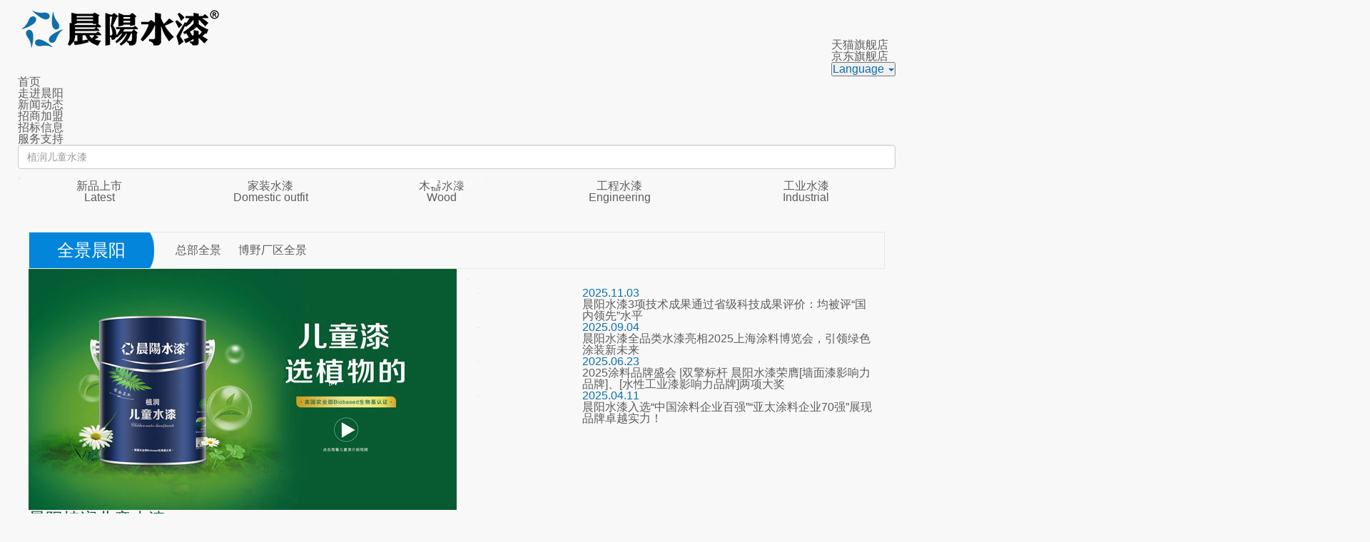

--- FILE ---
content_type: text/html; charset=UTF-8
request_url: https://www.chenyang.com/
body_size: 8404
content:
 <!DOCTYPE html>
<html lang="zh-CN">
<head>
<meta charset="utf-8">
<meta http-equiv="X-UA-Compatible" content="IE=edge">
<meta name="viewport" content="width=device-width, initial-scale=1">
<meta http-equiv="Cache-Control" content="no-transform" />
<meta name="viewport" content="width=device-width, initial-scale=1, minimum-scale=1.0, maximum-scale=1.0">
<meta name="keywords" content="水性漆,水漆,墙面漆,木器漆,家具漆,真石漆,涂料,水性漆加盟,晨阳水漆">
<meta name="description" content="晨阳水漆是中国水性漆民族品牌，零售实体专卖店及智能体验馆3000多家，分销店两万余家，专注于水性家装墙面漆、水性木器漆、家具漆、工程水漆[真石漆、质感漆等]、工业水漆的研发、生产与销售，旗下产品被广泛应用到多个行业，水漆加盟咨询热线：400-161-9777！">
<link rel='canonical' href='' />
<title>水性漆|墙面漆|木器家具漆|水漆涂料_晨阳水漆官网</title>
<link href="/statics/cysq2/css/bootstrap.min.css" rel="stylesheet">
<link href="/statics/cysq/css/hebing.css" rel="stylesheet">
<link href="/statics/cysq2/css/stylesheet.css?v=20160715" rel="stylesheet">
<script src="/statics/cysq2/js/jquery-1.11.3.min.js"></script>
<script language="javascript"> 
	String.prototype.trim=function(){return this.replace(/(^\s*)|(\s*$)/g,"");} 
	//城市列表切换

	</script>
<!--[if lt IE 9]>
	  <script src="/statics/cysq2/js/html5shiv.min.js"></script>
	  <script src="/statics/cysq2/js/respond.min.js"></script>
	<![endif]-->
</head>
<body>
<div class="wrap">
<div class="body-container">
<header class="site_header">
<div class="container">
<div class="row">
<div class="nav-top">
<div class="nav-top-logo">
<a href="/">
<img src="/statics/cysq2/images/new_logo.png" />
</a>
</div>
<script>
										$('.AreaNav').hover(function(){
				$(this).addClass('active');
			},function(){
				$(this).removeClass('active');	
			})
							</script>
<nav class="nav-top-list ">
<ul class="nav-mall-link hidden-xs" style="float:right;margin-top:-25px">
<li>
<a href="http://cysq.tmall.com/" class="tmlink">天猫旗舰店</a>
</li>
<li>
<a href="http://jdcysq.jd.com/" class="jdlink">京东旗舰店</a>
</li>
<li class="dropdown">
<button id="dLabel" type="button" data-toggle="dropdown" aria-haspopup="true" aria-expanded="false">
Language
<span class="caret"></span>
</button>
<ul class="dropdown-menu gw-dropdown-link" aria-labelledby="dLabel">
<li><a href="http://www.chenyang.com/en/">English</a></li>
<li><a href="http://www.chenyang.com">Chinese</a></li>
</ul>
</li>
</ul>
<div class="clearfix"></div>
<ul class="hidden-xs">
<li>
<a href="/">首页</a>
</li>
<li>
<a href="http://www.chenyang.com/chenyang/About/">走进晨阳</a>
</li>
<li>
<a href="http://www.chenyang.com/xinwen/qiye/">新闻动态</a>
</li>
<li>
<a href="http://www.chenyang.com/Business/process/">招商加盟</a>
</li>
<li>
<a href="http://www.chenyang.com/xinwen/hangye/">招标信息 </a>
</li>
<li>
<a href="http://www.chenyang.com/Service/">服务支持</a>
</li>
</ul>
<div class="nav-top-search hidden-xs">
<div class="nav-top-search-box">
<form class="search-form" action="/search/">
<input value="" class="form-control search-keyword" name="keyword" id="inputField" type="text" title="Search" autocomplete="off" placeholder="植润儿童水漆">
<button class="search-btn"></button>
</form>
</div>
</div>
<a rel="external nofollow" class="top_link visible-xs" href="http://www.chenyang.com/en/" target="_blank">
<img src="/statics/cysq2/en.png" alt="英文版">
</a>
<a class="menu-phone top_link visible-xs"><img src="/statics/cysq2/images/menu_phone.png" title="菜单"></a>
</nav>
<div class="clearfix"></div>
</div>
</div>
</div>
<div class="nav-main">
<div class="nav-main-cont container">
<div class="row">
<ul class="nav-main-list nav-justified" id="nav-main-list">
<li>
<a href="http://www.chenyang.com/shuiqi/latest/">
<i class="nav-main-item-ico nav-xpss-ico"></i>
<div class="nav-main-item-text">
<span class="nav-main-item-cn">新品上市</span><br class="hidden-xs">
<span class="nav-main-item-en hidden-xs">Latest</span>
</div>
</a>
</li>
<li>
<a href="http://www.chenyang.com/shuiqi/jiazhuang/">
<i class="nav-main-item-ico nav-jzsq-ico"></i>
<div class="nav-main-item-text">
<span class="nav-main-item-cn">家装水漆</span><br class="hidden-xs">
<span class="nav-main-item-en hidden-xs">Domestic outfit</span>
</div>
</a>
</li>
<li>
<a href="http://www.chenyang.com/shuiqi/muqiqi/">
<i class="nav-main-item-ico nav-mqsq-ico"></i>
<div class="nav-main-item-text">
<span class="nav-main-item-cn">木器水漆</span><br class="hidden-xs">
<span class="nav-main-item-en hidden-xs">Wood</span>
</div>
</a>
</li>
<li>
<a href="http://www.chenyang.com/shuiqi/gongchengqi/">
<i class="nav-main-item-ico nav-gcsq-ico"></i>
<div class="nav-main-item-text">
<span class="nav-main-item-cn">工程水漆</span><br class="hidden-xs">
<span class="nav-main-item-en hidden-xs">Engineering</span>
</div>
</a>
</li>
<li>
<a href="http://www.chenyang.com/shuiqi/gongyeqi/">
<i class="nav-main-item-ico nav-gysq-ico"></i>
<div class="nav-main-item-text">
<span class="nav-main-item-cn">工业水漆</span><br class="hidden-xs">
<span class="nav-main-item-en hidden-xs">Industrial</span>
</div>
</a>
</li>
</ul>
</div>
</div>
<div class="nav-main-dropdown hidden-xs" id="nav-main-dropdown">
<div class="container">
<div class="row">
<div class="dropdown-cont" style="display:none">
<ul class="dropdown-menulist">
<li class="col-sm-20">
<h4 class="dropdown-title"><a href="http://www.chenyang.com/shuiqi/latest/">查看最新上市产品</a></h4>
</li>
</ul>
</div>
<div class="dropdown-cont" style="display:none">
<ul class="dropdown-menulist">
<li class="col-sm-20">
<h4 class="dropdown-title"><a href="http://www.chenyang.com/shuiqi/jiazhuang/qiangmianqi/">家装内墙水漆</a></h4>
<ul class="dropdown-sub-list">
<li>
<a href="http://www.chenyang.com/index.php?m=content&c=index&a=lists&catid=52&typeid=121">儿童水漆</a>
</li>
<li>
<a href="http://www.chenyang.com/index.php?m=content&c=index&a=lists&catid=52&typeid=108">爱家系列</a>
</li>
<li>
<a href="/index.php?m=content&c=index&a=lists&catid=52&typeid=57">居美系列</a>
</li>
<li>
<a href="/index.php?m=content&c=index&a=lists&catid=52&typeid=59">天然净味系列</a>
</li>
<li>
<a href="/index.php?m=content&c=index&a=lists&catid=52&typeid=113">水漆日系列</a>
</li>
<li>
<a href="http://www.chenyang.com/shuiqi/jiazhuang/qiangmianqi/">查看全部</a>
</li>
</ul>
</li>
<li class="col-sm-20">
<h4 class="dropdown-title"><a href="http://www.chenyang.com/shuiqi/jiazhuang/jzqdcp/">家装渠道产品</a></h4>
<ul class="dropdown-sub-list">
<li>
<a href="http://www.chenyang.com/shuiqi/jiazhuang/jzqdcp/">查看全部</a>
</li>
</ul>
</li>
<li class="col-sm-20">
<h4 class="dropdown-title"><a href="http://www.chenyang.com/shuiqi/jiazhuang/waiqiangshuiqi/">家装外墙水漆</a></h4>
<ul class="dropdown-sub-list">
<li>
<a href="http://www.chenyang.com/shuiqi/jiazhuang/waiqiangshuiqi/">碧丽系列</a>
</li>
<li>
<a href="http://www.chenyang.com/shuiqi/jiazhuang/waiqiangshuiqi/">查看全部</a>
</li>
</ul>
</li>
<li class="col-sm-20">
<h4 class="dropdown-title"><a href="http://www.chenyang.com/shuiqi/jiazhuang/duogongneng/">多功能水漆</a></h4>
<ul class="dropdown-sub-list">
<li>
<a href="http://www.chenyang.com/shuiqi/jiazhuang/duogongneng/p_266.html">晨阳多面水漆</a>
</li>
<li>
<a href="http://www.chenyang.com/shuiqi/jiazhuang/duogongneng/">查看全部</a>
</li>
</ul>
</li>
<li class="col-sm-20">
<h4 class="dropdown-title"><a href="http://www.chenyang.com/shuiqi/jiazhuang/fucai/">家装辅材</a></h4>
<ul class="dropdown-sub-list">
<li>
<a href="http://www.chenyang.com/shuiqi/jiazhuang/fucai/p_254.html">晨阳墙固</a>
</li>
<li>
<a href="http://www.chenyang.com/shuiqi/jiazhuang/fucai/p_255.html">晨阳地固</a>
</li>
</ul>
</li>
<div class="clearfix"></div>
</ul>
</div>
<div class="dropdown-cont" style="display:none">
<ul class="dropdown-menulist">
<li class="col-sm-20">&nbsp;</li>
<li class="col-sm-20">
<h4 class="dropdown-title"><a href="http://www.chenyang.com/shuiqi/muqiqi/">家装木器水漆</a></h4>
<ul class="dropdown-sub-list">
<li>
<a href="/index.php?m=content&c=index&a=lists&catid=15&typeid=122">家涂安</a>
</li>
<li>
<a href="/index.php?m=content&c=index&a=lists&catid=15&typeid=113">水漆日系列</a>
</li>
<li>
<a href="/index.php?m=content&c=index&a=lists&catid=15&typeid=112">新呼吸</a>
</li>
<li>
<a href="/index.php?m=content&c=index&a=lists&catid=15&typeid=111">木泽晨</a>
</li>
<li>
<a href="/index.php?m=content&c=index&a=lists&catid=15&typeid=65">沐雅系列</a>
</li>
<li>
<a href="/index.php?m=content&c=index&a=lists&catid=15&typeid=67">配套产品</a>
</li>
</ul>
</li>
<li class="col-sm-20">
<h4 class="dropdown-title"><a href="/shuiqi/muqiqi/p_103.html">地板漆</a></h4>
</li>
<div class="clearfix"></div>
</ul>
</div>
<div class="dropdown-cont" style="display:none">
<ul class="dropdown-menulist">
<li class="col-sm-20">&nbsp;</li>
<li class="col-sm-20">
<h4 class="dropdown-title"><a href="http://www.chenyang.com/shuiqi/gongchengqi/waiqiangqi/">内墙水漆</a></h4>
</li>
<li class="col-sm-20">
<h4 class="dropdown-title"><a href="http://www.chenyang.com/shuiqi/gongchengqi/yishu/">外墙水漆</a></h4>
</li>
<li class="col-sm-20">
<h4 class="dropdown-title"><a href="http://www.chenyang.com/shuiqi/gongchengqi/dipingqi/">地坪水漆</a></h4>
</li>
<li class="col-sm-20">
<h4 class="dropdown-title"><a href="http://www.chenyang.com/shuiqi/gongchengqi/yishu/">艺术水漆</a></h4>
</li>
<div class="clearfix"></div>
</ul>
</div>
<div class="dropdown-cont" style="display:none">
<ul class="dropdown-menulist">
<li class="col-sm-20">&nbsp;</li>
<li class="col-sm-20">&nbsp;</li>
<li class="col-sm-20">&nbsp;</li>
<li class="col-sm-20">
<h4 class="dropdown-title"><a href="http://www.chenyang.com/shuiqi/gongyeqi/">工业漆事业部</a></h4>
<ul class="dropdown-sub-list">
<li>
<a href="http://www.chenyang.com/shuiqi/gongyeqi/gyqsyb/p_1229.html">自行车项目部</a>
</li>
<li>
<a href="http://www.chenyang.com/shuiqi/gongyeqi/gyqsyb/p_1226.html">石油项目部</a>
</li>
<li>
<a href="http://www.chenyang.com/shuiqi/gongyeqi/gyqsyb/p_1225.html">商用车项目部</a>
</li>
<li>
<a href="http://www.chenyang.com/shuiqi/gongyeqi/gyqsyb/p_1224.html">汽车配件项目部</a>
</li>
<li>
<a href="http://www.chenyang.com/shuiqi/gongyeqi/gyqsyb/p_1223.html">改装车农机项目部</a>
</li>
</ul>
</li>
<li class="col-sm-20">
<ul class="dropdown-sub-list" style="margin-top:33px;">
<li>
<a href="http://www.chenyang.com/shuiqi/gongyeqi/gyqsyb/p_1222.html">集装箱项目部</a>
</li>
<li>
<a href="http://www.chenyang.com/shuiqi/gongyeqi/gyqsyb/p_1221.html">轨道交通项目部</a>
</li>
<li>
<a href="http://www.chenyang.com/shuiqi/gongyeqi/gyqsyb/p_1220.html">工程机械项目部</a>
</li>
</ul>
</li>
<div class="clearfix"></div>
</ul>
</div>
</div>
</div>
</div>
</div>
</header>
<div id="slide-nav" class="visible-xs">
<a class="menu-close">
<img src="/statics/cysq2/images/menu_close.png">
</a>
<ul class="nav-link">
<li><a href="/">首页</a></li>
<li>
<a href="javascript:void(0);">走进晨阳<i></i></a>
<dl>
<dd>
<a href="/chenyang/About/">
企业概况
</a>
</dd>
<dd>
<a href="/chenyang/zeren/">
社会责任
</a>
</dd>
<dd>
<a href="/chenyang/wenhua/">
晨阳文化
</a>
</dd>
<dd>
<a href="/xinwen/shipin/">
晨阳影音
</a>
</dd>
</dl>
</li>
<li>
<a href="javascript:void(0);">新闻动态<i></i></a>
<dl>
<dd>
<a href="/xinwen/qiye/">
企业新闻
</a>
</dd>
<dd>
<a href="/xinwen/meiti/">
媒体报道
</a>
</dd>
<dd>
<a href="/xinwen/hangye/">
行业动态
</a>
</dd>
</dl>
</li>
<li>
<a href="javascript:void(0);">家装水漆<i></i></a>
<dl>
<dd>
<a href="/shuiqi/jiazhuang/qiangmianqi/" target="_blank">
墙面漆
</a>
</dd>
<dd>
<a href="/shuiqi/jiazhuang/duogongneng/" target="_blank">
多功能水漆
</a>
</dd>
</dl>
</li>
<li>
<a href="/shuiqi/muqiqi/">木器水漆<i></i></a>
</li>
<li>
<a href="javascript:void(0);">工程水漆<i></i></a>
<dl>
<dd>
<a href="/shuiqi/gongchengqi/waiqiangqi/">
外墙水漆
</a>
</dd>
<dd>
<a href="/shuiqi/gongchengqi/yishu/">
艺术水漆
</a>
</dd>
<dd>
<a href="/shuiqi/gongchengqi/qianmianqi/">
工程内墙水漆
</a>
</dd>
</dl>
</li>
<li>
<a href="/shuiqi/gongyeqi/">工业水漆<i></i></a>
</li>
<li>
<a href="/zhuanti">活动专题<i></i></a>
</li>
<li>
<a href="http://www.chenyang.com/Service/" target="_blank">服务支持</a>
</li>
<li>
<a href="http://www.chenyang.com/contact/" target="_blank">联系我们</a>
</li>
<li>
<a href="http://www.chenyang.com/joinus/" target="_blank">人才招聘</a>
</li>
</ul>
</div>
<div class="pop-bg"></div>
<link href="/Assets/public/js/vendor/video.css?20200105" rel="stylesheet">
<script type="text/javascript" src="/Assets/public/js/vendor/video.js"></script>
<div id="index-banner" class="carousel slide group-index-banner slide-banner" data-ride="carousel" data-interval="6000" style="z-index:11;padding: 0px;margin-bottom: 20px;">
<ol class="carousel-indicators">
<li data-target="#index-banner" data-slide-to="0" class="active"></li>
<li data-target="#index-banner" data-slide-to="1" class=""></li>
<li data-target="#index-banner" data-slide-to="2" class=""></li>
<li data-target="#index-banner" data-slide-to="3" class=""></li>
<li data-target="#index-banner" data-slide-to="4" class=""></li>
</ol>
<div class="carousel-inner" role="listbox">
<div class="item active" data-big-img="/statics/zhaoshang2023pc.jpg" data-small-img="/statics/zhaoshang2023wap.jpg">
<a class="hidden-xs" href="http://www.chenyang.com/" target="_blank" title="晨阳水漆招商"></a>
<a class="visible-xs" href="http://www.chenyang.com/" target="_blank" title="晨阳水漆招商"></a>
</div>
<div class="item" data-big-img="/statics/neiqiang2025.jpg" data-small-img="/statics/neiqiang2025wap.jpg">
<a class="hidden-xs" href="http://www.chenyang.com/shuiqi/jiazhuang/qiangmianqi/" target="_blank" title="内墙水漆"></a>
<a class="visible-xs" href="http://www.chenyang.com/shuiqi/jiazhuang/qiangmianqi/" target="_blank" title="内墙水漆"></a>
</div>
<div class="item" data-big-img="/statics/waiqiang2025.jpg" data-small-img="/statics/waiqiang2025wap.jpg">
<a class="hidden-xs" href="http://www.chenyang.com/shuiqi/gongchengqi/yishu/" target="_blank" title="外墙水漆"></a>
<a class="visible-xs" href="http://www.chenyang.com/shuiqi/gongchengqi/yishu/" target="_blank" title="外墙水漆"></a>
</div>
<div class="item" data-big-img="/statics/gongye2025.jpg" data-small-img="/statics/gongye2025wap.jpg">
<a class="hidden-xs" href="http://www.chenyang.com/shuiqi/gongyeqi/" target="_blank" title="工业漆"></a>
<a class="visible-xs" href="http://www.chenyang.com/shuiqi/gongyeqi/" target="_blank" title="工业漆"></a>
</div>
<div class="item" data-big-img="/statics/yishuqipc.jpg" data-small-img="/statics/yishuqiwap.jpg">
<a class="hidden-xs" href="http://www.chenyang.com/shuiqi/jiazhuang/qiangmianqi/p_390.html" target="_blank" title="艺术漆"></a>
<a class="visible-xs" href="http://www.chenyang.com/shuiqi/jiazhuang/qiangmianqi/p_390.html" target="_blank" title="艺术漆"></a>
</div>
</div>
</div>
<style>
    		@media (max-width: 768px){
    			.carousel-indicators{
	    			bottom:-10px;
	    			width: 100%;
				    padding-left: 0;
				    margin-left: -50%;
	    		}
    		}
    		
    		.gfsm_index{
    			margin-top:40px;
    		}
    		.kbzs{
    			margin-top:20px;
    		}
    		.gfsm_con{
    			border: 1px solid #e7e7e7;
    		}
    		.gfsm_index h3{
    			background-image: url(/statics/cysq2/images/gfsm_bg.png);
			    color: #fff;
			    text-align: center;
			    line-height: 50px;
			    background-size: cover;
			    background-position: right center;
			    background-repeat: no-repeat;
    		}
    		.gfsm_index p{
    			line-height:50px;
    		}
    		.kbzs p{
    			text-align:right;
    		}
    		.kbzs p a{
    			margin-right:10px;
    			color:#0285da;
    		}
    		.kbzs .newslist .items .pic i{
    			padding-bottom: 59%;
    		}
    		.kbzs .newslist .items .name{
    			margin-top: 15px;
			    margin-bottom: 10px;
			    text-align: center;
    		}
    		@media (max-width: 768px){
    			.gfsm_index{
    				margin-top:8px;
    			}
    			.kbzs{
    				margin-top:10px;
    			}
    			.gfsm_index h3{
    				font-size:13px;
    				line-height:36px;
    			}
    			.gfsm_index p{
    				line-height:36px;
    				font-size:14px;
    			}
    			.gfsm_con p a.visible-xs{
    				display:inline-block !important;
    			}
    		}
    	</style>
<div class="container gfsm_index">
<div class="gfsm_con">
<div class="row">
<div class="col-sm-2 col-xs-3">
<h3>全景晨阳</h3>
</div>
<div class="col-sm-10 col-xs-9">
<p>
<a href="http://720yun.com/t/228jz7kwuk7?pano_id=6913452" target="_blank">
总部全景
</a>&nbsp;&nbsp;&nbsp;&nbsp;
<a href="http://720yun.com/t/ba2jz7wakO8?pano_id=6988896" target="_blank">
博野厂区全景
</a>
</p>
</div>
</div>
</div>
</div>
<div class="container jjjs_index">
<div class="row">
<div class="col-sm-6 col-xs-12">
<div class="jjjs_i_v">
<div class="jjjs_i_v_t">
<a href="http://www.chenyang.com/shuiqi/jiazhuang/qiangmianqi/p_404.html/">
<img src="/shuiqi/etq/index_etqvideo.jpg" />
</a>
</div>
<h3 class="hidden-xs"><a href="http://www.chenyang.com/shuiqi/jiazhuang/qiangmianqi/p_404.html" style="color:#085b31">晨阳植润儿童水漆</a></br><a href="http://www.chenyang.com/shuiqi/jiazhuang/qiangmianqi/p_404.html" style="color:#085b31">儿童漆，选植物的！</a></h3>
</div>
</div>
<div class="col-sm-6 col-xs-12">
<div class="jjjs_news">
<h3>
<a href="http://www.chenyang.com/xinwen/shipin/d_129.html">
<img class="lazy" data-original="/statics/cysq2/index_tt.png"/>
</a>
</h3>
<ul class="index-news-list">
<li class="index-news-item">
<a href="http://www.chenyang.com/xinwen/qiye/d_2674.html" class="col-xs-3 jjjs_n_thumb">
<img class="lazy" data-original="/uploadfile/2025/1103/thumb_300_0_20251103015903236.jpg">
</a>
<div class="index-news-detail col-xs-9">
<p class="time">
2025.11.03 </p>
<p class="title">
<a href="http://www.chenyang.com/xinwen/qiye/d_2674.html">
晨阳水漆3项技术成果通过省级科技成果评价：均被评“国内领先”水平 </a>
</p>
</div>
<div class="clearfix"></div>
</li>
<li class="index-news-item">
<a href="http://www.chenyang.com/xinwen/qiye/d_2673.html" class="col-xs-3 jjjs_n_thumb">
<img class="lazy" data-original="/uploadfile/2025/0904/thumb_300_0_20250904043610214.jpg">
</a>
<div class="index-news-detail col-xs-9">
<p class="time">
2025.09.04 </p>
<p class="title">
<a href="http://www.chenyang.com/xinwen/qiye/d_2673.html">
晨阳水漆全品类水漆亮相2025上海涂料博览会，引领绿色涂装新未来 </a>
</p>
</div>
<div class="clearfix"></div>
</li>
<li class="index-news-item">
<a href="http://www.chenyang.com/xinwen/meiti/d_2668.html" class="col-xs-3 jjjs_n_thumb">
<img class="lazy" data-original="/uploadfile/2025/0623/thumb_300_0_20250623100006701.jpg">
</a>
<div class="index-news-detail col-xs-9">
<p class="time">
2025.06.23 </p>
<p class="title">
<a href="http://www.chenyang.com/xinwen/meiti/d_2668.html">
2025涂料品牌盛会 |双擎标杆 晨阳水漆荣膺[墙面漆影响力品牌]、[水性工业漆影响力品牌]两项大奖 </a>
</p>
</div>
<div class="clearfix"></div>
</li>
<li class="index-news-item">
<a href="http://www.chenyang.com/xinwen/qiye/d_2665.html" class="col-xs-3 jjjs_n_thumb">
<img class="lazy" data-original="/uploadfile/2025/0411/thumb_300_0_20250411025606782.jpg">
</a>
<div class="index-news-detail col-xs-9">
<p class="time">
2025.04.11 </p>
<p class="title">
<a href="http://www.chenyang.com/xinwen/qiye/d_2665.html">
晨阳水漆入选“中国涂料企业百强”“亚太涂料企业70强”展现品牌卓越实力！ </a>
</p>
</div>
<div class="clearfix"></div>
</li>
</ul>
</div>
</div>
</div>
</div>
<div class="container index_product" style="margin-bottom: 30px;
    margin-top: 15px;">
<ul class="row index_product_list">
<li class="col-lg-3 col-md-3 col-sm-6 col-xs-6 i7_cysq ip1">
<a href="http://www.chenyang.com/shuiqi/jiazhuang/">
<div class="bg_img">
<img class="img-responsive lazy" data-original="/statics/cysq2/banner/indexp1.jpg" alt="晨阳家装水漆">
<div class="service_title" style="display:none;"><h3>晨阳家装水漆</h3><p>晨阳水漆家装内墙水漆产品拥有晨阳面漆、晨阳底漆2大类别，涉及晨阳居美易内墙水漆、晨阳馨呼吸皓白、晨阳防霉环保、晨阳天然净味荷叶 靓白 竹炭、晨阳倍涂乐、晨阳抗碱底漆、晨阳稚爱儿童水漆、晨阳植润儿童水漆、晨阳水漆日等几百款家装内墙使用水漆产品。</p></div>
</div>
</a>
</li>
<li class="col-lg-3 col-md-3 col-sm-6 col-xs-6 i7_cysq ip2">
<a href="http://www.chenyang.com/shuiqi/muqiqi/">
<div class="bg_img">
<img class="img-responsive lazy" data-original="/statics/cysq2/banner/indexp2.jpg" alt="晨阳水漆日2kpu水性木器漆">
<div class="service_title" style="display:none;"><h3>晨阳木器水漆</h3><p>晨阳水性木器漆产品主要有家涂安双组份水性木器漆白漆/清漆面漆底漆、晨阳水漆日2KPU白漆/清漆面漆底漆、沐雅欣、沐雅文、晨阳家具水漆、晨阳地板漆等上百款水性木器漆产品，晨阳水性木器漆抗污、抗划、不怕烫，清漆、白漆为您打造不同木器风格！</p></div>
</div>
</a>
</li>
<li class="col-lg-3 col-md-3 col-sm-6 col-xs-6 i7_cysq ip3">
<a href="http://www.chenyang.com/shuiqi/gongchengqi/">
<div class="bg_img">
<img class="img-responsive lazy" data-original="/statics/cysq2/banner/indexp3.jpg" alt="晨阳工程水漆">
<div class="service_title" style="display:none;"><h3>晨阳工程水漆</h3><p>晨阳工程水漆主要有工程外墙水漆、工程内墙水漆应用的面漆及专用抗碱底漆；晨阳地坪漆产品主要有通用型水性环氧地坪漆、高端水性聚氨酯地坪、高性能环氧地坪、单组份水性地坪漆四大类；晨阳艺术水漆主要生产有、晨阳水花石艺术水漆、质感漆、晨阳真石漆、罩面漆、晨阳多彩艺术水漆、晨阳睿虹调色基础水漆等上百款工程水漆。</p></div>
</div>
</a>
</li>
<li class="col-lg-3 col-md-3 col-sm-6 col-xs-6 i7_cysq ip4">
<a href="http://www.chenyang.com/shuiqi/gongyeqi/">
<div class="bg_img">
<img class="img-responsive lazy" data-original="/statics/cysq2/banner/indexp4.jpg" alt="晨阳工业水漆">
<div class="service_title" style="display:none;"><h3>晨阳工业水漆</h3><p>晨阳工业水漆生产有晨阳钢结构漆、晨阳水性防腐漆、水性防锈/防护漆漆、汽车漆、自行车漆、水性磁漆、调和漆、晨阳多功能漆、晨阳水性烤漆等上百款工业领域应用水漆，可广泛应用于石油项目工程、商用车、汽车配件、自行车、农用车改装、工程机械、住人集装箱等领域，晨阳工业水漆低碳环保助力工业涂装环保升级！</p></div>
</div>
</a>
</li>
</ul>
</div>
<div class="secondary-hero ">
<div class="video_box_ux">
<div class="player-outer-box">
<span id="index-player"></span>
</div>
<a href="javascript:;" class="js_video_player" data-video-path-mobile="https://cyvideo.oss-cn-shanghai.aliyuncs.com/zhpm/gsznzz.mp4" data-img-path="http://www.chenyang.com/Assets/images/index_video_img.jpg" data-video-name="main-video-cn" data-video-path="https://cyvideo.oss-cn-shanghai.aliyuncs.com/zhpm/gsznzz.mp4" data-play-nopop="1" data-player-id="index-player">
<span class="lazy-loaded over" style=""><img src="http://www.chenyang.com/Assets/images/index_video_img.jpg"/></span>
<span class="circle"></span>
<em class="icon-play"></em>
<div class="text">
</div>
<p style="display:none;">晨阳水漆科技园全景，带您实地体验晨阳生产车间，自动化生产线。</p>
</a>
</div>
<div class="container">
<div class="row">
<div class="col-xs-12 c-view-more"><a href="/chenyang/About/" class="w-view-more">了解更多>></a></div>
</div>
</div>
</div>
<div class="container gfsm_index kbzs">
<div class="row">
<div class="col-sm-6 col-xs-12">
<div class="gfsm_con">
<div class="row">
<div class="col-xs-4">
<h3>经销商风采</h3>
</div>
<div class="col-xs-8">
<p>
<a href="http://www.chenyang.com/xinwen/jxsfc/" target="_blank">
更多>>
</a>
</p>
</div>
</div>
</div>
<div class="row newslist">
<div class="col-xs-6">
<a href="http://www.chenyang.com/xinwen/jxsfc/d_2526.html" class="items">
<span class="pic block"><img alt="" class="vcenter lazy" data-original="/uploadfile/2019/1212/20191212020420144.png"><i></i></span>
<span class="name block">杨英豪，他用五年，将金乡晨阳水漆从默默无闻做到“涂料界的华为” </span>
</a>
</div>
<div class="col-xs-6">
<a href="http://www.chenyang.com/xinwen/jxsfc/d_2452.html" class="items">
<span class="pic block"><img alt="" class="vcenter lazy" data-original="/uploadfile/2019/0514/20190514092925848.png"><i></i></span>
<span class="name block">油漆换水漆？从瑞士留学归来的“漆二代”与民族水漆品牌的不解之缘</span>
</a>
</div>
</div>
</div>
<div class="col-sm-6 col-xs-12">
<div class="gfsm_con">
<div class="row">
<div class="col-xs-4">
<h3>消费者声音</h3>
</div>
<div class="col-xs-8">
<p>
<a href="http://www.chenyang.com/xinwen/xfzsy/" target="_blank">
更多>>
</a>
</p>
</div>
</div>
</div>
<div class="row newslist">
<div class="col-xs-6">
<a href="http://www.chenyang.com/xinwen/meiti/d_2407.html" class="items">
<span class="pic block"><img alt="" class="vcenter lazy" data-original="/uploadfile/2018/1112/20181112100516751.png"><i></i></span>
<span class="name block">搭乘新零售快车 晨阳水漆开启涂料消费新体验</span>
</a>
</div>
<div class="col-xs-6">
<a href="http://www.chenyang.com/xinwen/shipin/d_111.html" class="items">
<span class="pic block"><img alt="家居 中国 新闻" class="vcenter lazy" data-original="/uploadfile/2018/0418/20180418095519331.jpg"><i></i></span>
<span class="name block">【BTV新闻】中国家居"油转水",环保水漆受青睐 !</span>
</a>
</div>
</div>
</div>
</div>
</div>
<div class="index-news">
<div class="container">
<div class="row">
<div class="col-sm-6 col-xs-12">
<div class="jsys">
<a href="http://www.chenyang.com/xinwen/qiye/d_1836.html" target="_blank">
<img class="lazy" data-original="/statics/cysq2/images/jsys.jpg "/>
</a>
</div>
</div>
<div class="col-sm-6 col-xs-12 hidden-xs">
<div class="row">
<div class="col-xs-4">
<h3 class="">
<a href="http://www.chenyang.com/chenyang/wenhua/" class="index-news-title">晨阳文化</a>
</h3>
<a href="http://www.chenyang.com/chenyang/wenhua/">
<img class="lazy" data-original="/statics/cysq2/images/index-cywh.jpg" />
</a>
</div>
<div class="col-xs-8 other-block">
<h3 class="">
<a href="http://www.chenyang.com/Service/wiki/" class="index-news-title">水漆百科</a>
<a href="http://www.chenyang.com/Service/wiki/" class="view-more2">查看更多</a>
</h3>
<div class="index-sqbk">
<div class="col-xs-6">
<a href="http://www.chenyang.com/Service/wiki/jiazhuang/d_979.html" target="_blank"><img class="lazy" data-original="/statics/cysq2/images/index-sqbk-thumb.jpg" /></a>
</div>
<div class="col-xs-6">
<h4><a href="http://www.chenyang.com/Service/wiki/jiazhuang/d_979.html" target="_blank">水漆《走近科学》</a></h4>
<p>8月17日，央视科教频道大型科普栏目《走近科学》以《不会燃烧的漆》为题，详细分析了水漆的环保特性...<a href="http://www.chenyang.com/Service/wiki/jiazhuang/d_979.html" class="more" target="_blank">了解详情<span>›</span></a></p>
</div>
<div class="clearfix"></div>
</div>
</div>
</div>
</div>
<div class="clearfix"></div>
</div> 
</div>
</div>
<div class="footer-menu">
<div class="footer-container">
<div class="container">
<div class="row">
<div class="col-sm-4 col-xs-12">
<h3 class="footer-menu-title"><span class="about_ico foot_ico"></span>关于我们</h3>
<ul class="footer-menu-list">
<li><a href="http://www.chenyang.com/chenyang/About/">企业概况</a></li>
<li><a href="http://www.chenyang.com/chenyang/wenhua/">企业文化</a></li>
<li><a href="http://www.chenyang.com/chenyang/zeren/">社会责任</a></li>
<li><a href="http://www.chenyang.com/chenyang/zizhi/">资质荣誉</a></li>
<li><a href="http://www.chenyang.com/xinwen/shipin/">晨阳影音</a></li>
</ul>
</div>
<div class="col-sm-4 col-xs-12">
<h3 class="footer-menu-title"><span class="tool_ico foot_ico"></span>便捷工具</h3>
<ul class="footer-menu-list">
<li><a href="http://www.chenyang.com/index.php?m=content&c=index&a=lists&catid=27">专卖店查询</a></li>
<li><a href="http://www.chenyang.com/Service/Calculation/">漆量计算</a></li>
<li><a href="http://www.chenyang.com/Service/Authenticity/">真伪查询</a></li>
<li><a href="http://www.chenyang.com/Service/Color/">配色中心</a></li>
<li><a href="http://www.chenyang.com/Service/wiki/">水漆百科</a></li>
</ul>
</div>
<div class="col-sm-4 col-xs-12">
<h3 class="footer-menu-title"><span class="contact_ico foot_ico"></span>联系我们</h3>
<ul class="footer-menu-list">
<li><a href="http://www.chenyang.com/contact/">联系方式</a></li>
<li><a href="http://www.chenyang.com/joinus/">加入我们</a></li>
<li><a href="https://jinshuju.net/f/wm47rq" target="_blank" rel="nofollow">意见反馈</a></li>
<li><a href="https://jinshuju.net/f/OC3ixd" target="_blank" rel="nofollow">调查问卷</a></li>
</ul>
</div>
</div>
</div>
</div>
</div>
<footer class="footer-bottom">
<div class="container">
<div class="row">
<div class="col-sm-6 col-xs-12">
<h3>
全国服务热线： 400-1619-777
</h3>
<p>copyright © 1998-2016 晨阳水漆 版权所有 <br class="visible-xs"><a href="http://beian.miit.gov.cn">冀ICP备05004979号</a></p>
</div>
<div class="col-sm-6 hidden-xs">
<p><img src="/statics/cysq2/images/sjmt.png" /></p>
</div>
</div>
<div class="footer_share visible-xs">
</div>
</div>
</footer>
</div>
<a href="tel:03128593111" style="display: block; position: fixed; box-sizing: border-box; font-size: 13px; color: rgb(255, 255, 255); text-align: center; cursor: pointer; text-decoration: none; z-index: 1000000000; border-width: 1px 1px 0px; border-top-style: solid; border-right-style: solid; border-left-style: solid; border-top-color: rgba(0, 0, 0, 0.1); border-right-color: rgba(0, 0, 0, 0.1); border-left-color: rgba(0, 0, 0, 0.1); border-image: initial; border-bottom-style: initial; border-bottom-color: initial; background-color: rgb(48, 122, 232); width: 40px; height: 40px; border-radius: 20px; right: 0px; bottom: 60px; margin: 18px;" class="visible-xs">
<span style="display:block;float:left;width:24px;height:24px;margin:7px 7px 0;">
<img src="/statics/phone.png" style="width:100%;height:100%;">
</span>
</a>
</div>
<script src="/statics/cysq2/js/bootstrap.min.js"></script>
<script src="/statics/cysq2/js/cysq.js"></script>
<script>
(function(a,h,c,b,f,g){a["UdeskApiObject"]=f;a[f]=a[f]||function(){(a[f].d=a[f].d||[]).push(arguments)};g=h.createElement(c);g.async=1;g.charset="utf-8";g.src=b;c=h.getElementsByTagName(c)[0];c.parentNode.insertBefore(g,c)})(window,document,"script","https://assets-cli.udesk.cn/im_client/js/udeskApi.js","ud");
ud({
    "code": "39gkcg88",
    "link": "https://cysq.udesk.cn/im_client/?web_plugin_id=86341"
});
</script>
<script>
	function MM_openBrWindow(theURL,winName,features) {window.open(theURL,winName,features);}
	var sUserAgent = navigator.userAgent.toLowerCase();  
	var bIsIpad = sUserAgent.match(/ipad/i) == "ipad";  
	var bIsIphoneOs = sUserAgent.match(/iphone os/i) == "iphone os";  
	var bIsMidp = sUserAgent.match(/midp/i) == "midp";  
	var bIsUc7 = sUserAgent.match(/rv:1.2.3.4/i) == "rv:1.2.3.4";  
	var bIsUc = sUserAgent.match(/ucweb/i) == "ucweb";  
	var bIsAndroid = sUserAgent.match(/android/i) == "android";  
	var bIsCE = sUserAgent.match(/windows ce/i) == "windows ce";  
	var bIsWM = sUserAgent.match(/windows mobile/i) == "windows mobile";  
	if ((bIsIpad || bIsIphoneOs || bIsMidp || bIsUc7 || bIsUc || bIsAndroid || bIsCE || bIsWM) ){  
		/*移动端代码*/
		var _hmt = _hmt || [];
		(function() {
		  var hm = document.createElement("script");
		  hm.src = "https://hm.baidu.com/hm.js?2f7e7c41d26b6e4328002d7e681c8a8c";
		  var s = document.getElementsByTagName("script")[0]; 
		  s.parentNode.insertBefore(hm, s);
		})();

	}else{
		/*pc端加载代码*/


		/*百度统计*/
		var _hmt = _hmt || [];
		(function() {
		  var hm = document.createElement("script");
		  hm.src = "https://hm.baidu.com/hm.js?0fae6adc11e434467603c88f6a52a2c3";
		  var s = document.getElementsByTagName("script")[0];
		  s.parentNode.insertBefore(hm, s);
		})();

	
	}

	
</script>
</body>
</html>


--- FILE ---
content_type: text/css
request_url: https://www.chenyang.com/statics/cysq/css/hebing.css
body_size: 23379
content:
.swiper-container{margin:0 auto;position:relative;overflow:hidden;z-index:1}.swiper-container-no-flexbox .swiper-slide{float:left}.swiper-container-vertical>.swiper-wrapper{-webkit-box-orient:vertical;-moz-box-orient:vertical;-ms-flex-direction:column;-webkit-flex-direction:column;flex-direction:column}.swiper-wrapper{position:relative;width:100%;height:100%;z-index:1;display:-webkit-box;display:-moz-box;display:-ms-flexbox;display:-webkit-flex;display:flex;-webkit-transition-property:-webkit-transform;-moz-transition-property:-moz-transform;-o-transition-property:-o-transform;-ms-transition-property:-ms-transform;transition-property:transform;-webkit-box-sizing:content-box;-moz-box-sizing:content-box;box-sizing:content-box}.swiper-container-android .swiper-slide,.swiper-wrapper{-webkit-transform:translate3d(0,0,0);-moz-transform:translate3d(0,0,0);-o-transform:translate(0,0);-ms-transform:translate3d(0,0,0);transform:translate3d(0,0,0)}.swiper-container-multirow>.swiper-wrapper{-webkit-box-lines:multiple;-moz-box-lines:multiple;-ms-flex-wrap:wrap;-webkit-flex-wrap:wrap;flex-wrap:wrap}.swiper-container-free-mode>.swiper-wrapper{-webkit-transition-timing-function:ease-out;-moz-transition-timing-function:ease-out;-ms-transition-timing-function:ease-out;-o-transition-timing-function:ease-out;transition-timing-function:ease-out;margin:0 auto}.swiper-slide{-webkit-flex-shrink:0;-ms-flex:0 0 auto;flex-shrink:0;width:100%;height:100%;position:relative}.swiper-container-autoheight,.swiper-container-autoheight .swiper-slide{height:auto}.swiper-container-autoheight .swiper-wrapper{-webkit-box-align:start;-ms-flex-align:start;-webkit-align-items:flex-start;align-items:flex-start;-webkit-transition-property:-webkit-transform,height;-moz-transition-property:-moz-transform;-o-transition-property:-o-transform;-ms-transition-property:-ms-transform;transition-property:transform,height}.swiper-container .swiper-notification{position:absolute;left:0;top:0;pointer-events:none;opacity:0;z-index:-1000}.swiper-wp8-horizontal{-ms-touch-action:pan-y;touch-action:pan-y}.swiper-wp8-vertical{-ms-touch-action:pan-x;touch-action:pan-x}.swiper-button-next,.swiper-button-prev{position:absolute;top:50%;width:27px;height:44px;margin-top:-22px;z-index:10;cursor:pointer;-moz-background-size:27px 44px;-webkit-background-size:27px 44px;background-size:27px 44px;background-position:center;background-repeat:no-repeat}.swiper-button-next.swiper-button-disabled,.swiper-button-prev.swiper-button-disabled{opacity:.35;cursor:auto;pointer-events:none}.swiper-button-prev,.swiper-container-rtl .swiper-button-next{background-image:url("data:image/svg+xml;charset=utf-8,%3Csvg%20xmlns%3D'http%3A%2F%2Fwww.w3.org%2F2000%2Fsvg'%20viewBox%3D'0%200%2027%2044'%3E%3Cpath%20d%3D'M0%2C22L22%2C0l2.1%2C2.1L4.2%2C22l19.9%2C19.9L22%2C44L0%2C22L0%2C22L0%2C22z'%20fill%3D'%23007aff'%2F%3E%3C%2Fsvg%3E");left:10px;right:auto}.swiper-button-prev.swiper-button-black,.swiper-container-rtl .swiper-button-next.swiper-button-black{background-image:url("data:image/svg+xml;charset=utf-8,%3Csvg%20xmlns%3D'http%3A%2F%2Fwww.w3.org%2F2000%2Fsvg'%20viewBox%3D'0%200%2027%2044'%3E%3Cpath%20d%3D'M0%2C22L22%2C0l2.1%2C2.1L4.2%2C22l19.9%2C19.9L22%2C44L0%2C22L0%2C22L0%2C22z'%20fill%3D'%23000000'%2F%3E%3C%2Fsvg%3E")}.swiper-button-prev.swiper-button-white,.swiper-container-rtl .swiper-button-next.swiper-button-white{background-image:url("data:image/svg+xml;charset=utf-8,%3Csvg%20xmlns%3D'http%3A%2F%2Fwww.w3.org%2F2000%2Fsvg'%20viewBox%3D'0%200%2027%2044'%3E%3Cpath%20d%3D'M0%2C22L22%2C0l2.1%2C2.1L4.2%2C22l19.9%2C19.9L22%2C44L0%2C22L0%2C22L0%2C22z'%20fill%3D'%23ffffff'%2F%3E%3C%2Fsvg%3E")}.swiper-button-next,.swiper-container-rtl .swiper-button-prev{background-image:url("data:image/svg+xml;charset=utf-8,%3Csvg%20xmlns%3D'http%3A%2F%2Fwww.w3.org%2F2000%2Fsvg'%20viewBox%3D'0%200%2027%2044'%3E%3Cpath%20d%3D'M27%2C22L27%2C22L5%2C44l-2.1-2.1L22.8%2C22L2.9%2C2.1L5%2C0L27%2C22L27%2C22z'%20fill%3D'%23007aff'%2F%3E%3C%2Fsvg%3E");right:10px;left:auto}.swiper-button-next.swiper-button-black,.swiper-container-rtl .swiper-button-prev.swiper-button-black{background-image:url("data:image/svg+xml;charset=utf-8,%3Csvg%20xmlns%3D'http%3A%2F%2Fwww.w3.org%2F2000%2Fsvg'%20viewBox%3D'0%200%2027%2044'%3E%3Cpath%20d%3D'M27%2C22L27%2C22L5%2C44l-2.1-2.1L22.8%2C22L2.9%2C2.1L5%2C0L27%2C22L27%2C22z'%20fill%3D'%23000000'%2F%3E%3C%2Fsvg%3E")}.swiper-button-next.swiper-button-white,.swiper-container-rtl .swiper-button-prev.swiper-button-white{background-image:url("data:image/svg+xml;charset=utf-8,%3Csvg%20xmlns%3D'http%3A%2F%2Fwww.w3.org%2F2000%2Fsvg'%20viewBox%3D'0%200%2027%2044'%3E%3Cpath%20d%3D'M27%2C22L27%2C22L5%2C44l-2.1-2.1L22.8%2C22L2.9%2C2.1L5%2C0L27%2C22L27%2C22z'%20fill%3D'%23ffffff'%2F%3E%3C%2Fsvg%3E")}.swiper-pagination{position:absolute;text-align:center;-webkit-transition:.3s;-moz-transition:.3s;-o-transition:.3s;transition:.3s;-webkit-transform:translate3d(0,0,0);-ms-transform:translate3d(0,0,0);-o-transform:translate3d(0,0,0);transform:translate3d(0,0,0);z-index:10}.swiper-pagination.swiper-pagination-hidden{opacity:0}.swiper-pagination-bullet{width:8px;height:8px;display:inline-block;border-radius:100%;background:#000;opacity:.2}button.swiper-pagination-bullet{border:none;margin:0;padding:0;box-shadow:none;-moz-appearance:none;-ms-appearance:none;-webkit-appearance:none;appearance:none}.swiper-pagination-clickable .swiper-pagination-bullet{cursor:pointer}.swiper-pagination-white .swiper-pagination-bullet{background:#fff}.swiper-pagination-bullet-active{opacity:1;background:#007aff}.swiper-pagination-white .swiper-pagination-bullet-active{background:#fff}.swiper-pagination-black .swiper-pagination-bullet-active{background:#000}.swiper-container-vertical>.swiper-pagination{right:10px;top:50%;-webkit-transform:translate3d(0,-50%,0);-moz-transform:translate3d(0,-50%,0);-o-transform:translate(0,-50%);-ms-transform:translate3d(0,-50%,0);transform:translate3d(0,-50%,0)}.swiper-container-vertical>.swiper-pagination .swiper-pagination-bullet{margin:5px 0;display:block}.swiper-container-horizontal>.swiper-pagination{bottom:10px;left:0;width:100%}.swiper-container-horizontal>.swiper-pagination .swiper-pagination-bullet{margin:0 5px}.swiper-container-3d{-webkit-perspective:1200px;-moz-perspective:1200px;-o-perspective:1200px;perspective:1200px}.swiper-container-3d .swiper-cube-shadow,.swiper-container-3d .swiper-slide,.swiper-container-3d .swiper-slide-shadow-bottom,.swiper-container-3d .swiper-slide-shadow-left,.swiper-container-3d .swiper-slide-shadow-right,.swiper-container-3d .swiper-slide-shadow-top,.swiper-container-3d .swiper-wrapper{-webkit-transform-style:preserve-3d;-moz-transform-style:preserve-3d;-ms-transform-style:preserve-3d;transform-style:preserve-3d}.swiper-container-3d .swiper-slide-shadow-bottom,.swiper-container-3d .swiper-slide-shadow-left,.swiper-container-3d .swiper-slide-shadow-right,.swiper-container-3d .swiper-slide-shadow-top{position:absolute;left:0;top:0;width:100%;height:100%;pointer-events:none;z-index:10}.swiper-container-3d .swiper-slide-shadow-left{background-image:-webkit-gradient(linear,left top,right top,from(rgba(0,0,0,.5)),to(rgba(0,0,0,0)));background-image:-webkit-linear-gradient(right,rgba(0,0,0,.5),rgba(0,0,0,0));background-image:-moz-linear-gradient(right,rgba(0,0,0,.5),rgba(0,0,0,0));background-image:-o-linear-gradient(right,rgba(0,0,0,.5),rgba(0,0,0,0));background-image:linear-gradient(to left,rgba(0,0,0,.5),rgba(0,0,0,0))}.swiper-container-3d .swiper-slide-shadow-right{background-image:-webkit-gradient(linear,right top,left top,from(rgba(0,0,0,.5)),to(rgba(0,0,0,0)));background-image:-webkit-linear-gradient(left,rgba(0,0,0,.5),rgba(0,0,0,0));background-image:-moz-linear-gradient(left,rgba(0,0,0,.5),rgba(0,0,0,0));background-image:-o-linear-gradient(left,rgba(0,0,0,.5),rgba(0,0,0,0));background-image:linear-gradient(to right,rgba(0,0,0,.5),rgba(0,0,0,0))}.swiper-container-3d .swiper-slide-shadow-top{background-image:-webkit-gradient(linear,left top,left bottom,from(rgba(0,0,0,.5)),to(rgba(0,0,0,0)));background-image:-webkit-linear-gradient(bottom,rgba(0,0,0,.5),rgba(0,0,0,0));background-image:-moz-linear-gradient(bottom,rgba(0,0,0,.5),rgba(0,0,0,0));background-image:-o-linear-gradient(bottom,rgba(0,0,0,.5),rgba(0,0,0,0));background-image:linear-gradient(to top,rgba(0,0,0,.5),rgba(0,0,0,0))}.swiper-container-3d .swiper-slide-shadow-bottom{background-image:-webkit-gradient(linear,left bottom,left top,from(rgba(0,0,0,.5)),to(rgba(0,0,0,0)));background-image:-webkit-linear-gradient(top,rgba(0,0,0,.5),rgba(0,0,0,0));background-image:-moz-linear-gradient(top,rgba(0,0,0,.5),rgba(0,0,0,0));background-image:-o-linear-gradient(top,rgba(0,0,0,.5),rgba(0,0,0,0));background-image:linear-gradient(to bottom,rgba(0,0,0,.5),rgba(0,0,0,0))}.swiper-container-coverflow .swiper-wrapper{-ms-perspective:1200px}.swiper-container-fade.swiper-container-free-mode .swiper-slide{-webkit-transition-timing-function:ease-out;-moz-transition-timing-function:ease-out;-ms-transition-timing-function:ease-out;-o-transition-timing-function:ease-out;transition-timing-function:ease-out}.swiper-container-fade .swiper-slide{pointer-events:none}.swiper-container-fade .swiper-slide .swiper-slide{pointer-events:none}.swiper-container-fade .swiper-slide-active,.swiper-container-fade .swiper-slide-active .swiper-slide-active{pointer-events:auto}.swiper-container-cube{overflow:visible}.swiper-container-cube .swiper-slide{pointer-events:none;visibility:hidden;-webkit-transform-origin:0 0;-moz-transform-origin:0 0;-ms-transform-origin:0 0;transform-origin:0 0;-webkit-backface-visibility:hidden;-moz-backface-visibility:hidden;-ms-backface-visibility:hidden;backface-visibility:hidden;width:100%;height:100%;z-index:1}.swiper-container-cube.swiper-container-rtl .swiper-slide{-webkit-transform-origin:100% 0;-moz-transform-origin:100% 0;-ms-transform-origin:100% 0;transform-origin:100% 0}.swiper-container-cube .swiper-slide-active,.swiper-container-cube .swiper-slide-next,.swiper-container-cube .swiper-slide-next+.swiper-slide,.swiper-container-cube .swiper-slide-prev{pointer-events:auto;visibility:visible}.swiper-container-cube .swiper-slide-shadow-bottom,.swiper-container-cube .swiper-slide-shadow-left,.swiper-container-cube .swiper-slide-shadow-right,.swiper-container-cube .swiper-slide-shadow-top{z-index:0;-webkit-backface-visibility:hidden;-moz-backface-visibility:hidden;-ms-backface-visibility:hidden;backface-visibility:hidden}.swiper-container-cube .swiper-cube-shadow{position:absolute;left:0;bottom:0;width:100%;height:100%;background:#000;opacity:.6;-webkit-filter:blur(50px);filter:blur(50px);z-index:0}.swiper-scrollbar{border-radius:10px;position:relative;-ms-touch-action:none;background:rgba(0,0,0,.1)}.swiper-container-horizontal>.swiper-scrollbar{position:absolute;left:1%;bottom:3px;z-index:50;height:5px;width:98%}.swiper-container-vertical>.swiper-scrollbar{position:absolute;right:3px;top:1%;z-index:50;width:5px;height:98%}.swiper-scrollbar-drag{height:100%;width:100%;position:relative;background:rgba(0,0,0,.5);border-radius:10px;left:0;top:0}.swiper-scrollbar-cursor-drag{cursor:move}.swiper-lazy-preloader{width:42px;height:42px;position:absolute;left:50%;top:50%;margin-left:-21px;margin-top:-21px;z-index:10;-webkit-transform-origin:50%;-moz-transform-origin:50%;transform-origin:50%;-webkit-animation:swiper-preloader-spin 1s steps(12,end) infinite;-moz-animation:swiper-preloader-spin 1s steps(12,end) infinite;animation:swiper-preloader-spin 1s steps(12,end) infinite}.swiper-lazy-preloader:after{display:block;content:"";width:100%;height:100%;background-image:url("data:image/svg+xml;charset=utf-8,%3Csvg%20viewBox%3D'0%200%20120%20120'%20xmlns%3D'http%3A%2F%2Fwww.w3.org%2F2000%2Fsvg'%20xmlns%3Axlink%3D'http%3A%2F%2Fwww.w3.org%2F1999%2Fxlink'%3E%3Cdefs%3E%3Cline%20id%3D'l'%20x1%3D'60'%20x2%3D'60'%20y1%3D'7'%20y2%3D'27'%20stroke%3D'%236c6c6c'%20stroke-width%3D'11'%20stroke-linecap%3D'round'%2F%3E%3C%2Fdefs%3E%3Cg%3E%3Cuse%20xlink%3Ahref%3D'%23l'%20opacity%3D'.27'%2F%3E%3Cuse%20xlink%3Ahref%3D'%23l'%20opacity%3D'.27'%20transform%3D'rotate(30%2060%2C60)'%2F%3E%3Cuse%20xlink%3Ahref%3D'%23l'%20opacity%3D'.27'%20transform%3D'rotate(60%2060%2C60)'%2F%3E%3Cuse%20xlink%3Ahref%3D'%23l'%20opacity%3D'.27'%20transform%3D'rotate(90%2060%2C60)'%2F%3E%3Cuse%20xlink%3Ahref%3D'%23l'%20opacity%3D'.27'%20transform%3D'rotate(120%2060%2C60)'%2F%3E%3Cuse%20xlink%3Ahref%3D'%23l'%20opacity%3D'.27'%20transform%3D'rotate(150%2060%2C60)'%2F%3E%3Cuse%20xlink%3Ahref%3D'%23l'%20opacity%3D'.37'%20transform%3D'rotate(180%2060%2C60)'%2F%3E%3Cuse%20xlink%3Ahref%3D'%23l'%20opacity%3D'.46'%20transform%3D'rotate(210%2060%2C60)'%2F%3E%3Cuse%20xlink%3Ahref%3D'%23l'%20opacity%3D'.56'%20transform%3D'rotate(240%2060%2C60)'%2F%3E%3Cuse%20xlink%3Ahref%3D'%23l'%20opacity%3D'.66'%20transform%3D'rotate(270%2060%2C60)'%2F%3E%3Cuse%20xlink%3Ahref%3D'%23l'%20opacity%3D'.75'%20transform%3D'rotate(300%2060%2C60)'%2F%3E%3Cuse%20xlink%3Ahref%3D'%23l'%20opacity%3D'.85'%20transform%3D'rotate(330%2060%2C60)'%2F%3E%3C%2Fg%3E%3C%2Fsvg%3E");background-position:50%;-webkit-background-size:100%;background-size:100%;background-repeat:no-repeat}.swiper-lazy-preloader-white:after{background-image:url("data:image/svg+xml;charset=utf-8,%3Csvg%20viewBox%3D'0%200%20120%20120'%20xmlns%3D'http%3A%2F%2Fwww.w3.org%2F2000%2Fsvg'%20xmlns%3Axlink%3D'http%3A%2F%2Fwww.w3.org%2F1999%2Fxlink'%3E%3Cdefs%3E%3Cline%20id%3D'l'%20x1%3D'60'%20x2%3D'60'%20y1%3D'7'%20y2%3D'27'%20stroke%3D'%23fff'%20stroke-width%3D'11'%20stroke-linecap%3D'round'%2F%3E%3C%2Fdefs%3E%3Cg%3E%3Cuse%20xlink%3Ahref%3D'%23l'%20opacity%3D'.27'%2F%3E%3Cuse%20xlink%3Ahref%3D'%23l'%20opacity%3D'.27'%20transform%3D'rotate(30%2060%2C60)'%2F%3E%3Cuse%20xlink%3Ahref%3D'%23l'%20opacity%3D'.27'%20transform%3D'rotate(60%2060%2C60)'%2F%3E%3Cuse%20xlink%3Ahref%3D'%23l'%20opacity%3D'.27'%20transform%3D'rotate(90%2060%2C60)'%2F%3E%3Cuse%20xlink%3Ahref%3D'%23l'%20opacity%3D'.27'%20transform%3D'rotate(120%2060%2C60)'%2F%3E%3Cuse%20xlink%3Ahref%3D'%23l'%20opacity%3D'.27'%20transform%3D'rotate(150%2060%2C60)'%2F%3E%3Cuse%20xlink%3Ahref%3D'%23l'%20opacity%3D'.37'%20transform%3D'rotate(180%2060%2C60)'%2F%3E%3Cuse%20xlink%3Ahref%3D'%23l'%20opacity%3D'.46'%20transform%3D'rotate(210%2060%2C60)'%2F%3E%3Cuse%20xlink%3Ahref%3D'%23l'%20opacity%3D'.56'%20transform%3D'rotate(240%2060%2C60)'%2F%3E%3Cuse%20xlink%3Ahref%3D'%23l'%20opacity%3D'.66'%20transform%3D'rotate(270%2060%2C60)'%2F%3E%3Cuse%20xlink%3Ahref%3D'%23l'%20opacity%3D'.75'%20transform%3D'rotate(300%2060%2C60)'%2F%3E%3Cuse%20xlink%3Ahref%3D'%23l'%20opacity%3D'.85'%20transform%3D'rotate(330%2060%2C60)'%2F%3E%3C%2Fg%3E%3C%2Fsvg%3E")}@-webkit-keyframes swiper-preloader-spin{100%{-webkit-transform:rotate(360deg)}}@keyframes swiper-preloader-spin{100%{transform:rotate(360deg)}}@charset "utf-8";@font-face{font-family:'ITCAvantGardeStdXLtCn';src:url('../fonts/ITCAvantGardeStdXLtCn.eot');src:url('../fonts/ITCAvantGardeStdXLtCn.eot') format('embedded-opentype'),url('../fonts/ITCAvantGardeStdXLtCn.woff2') format('woff2'),url('../fonts/ITCAvantGardeStdXLtCn.woff') format('woff'),url('../fonts/ITCAvantGardeStdXLtCn.ttf') format('truetype'),url('../fonts/ITCAvantGardeStdXLtCn.svg#ITCAvantGardeStdXLtCn') format('svg');}@font-face{font-family:'jsqzt';src:url('../fonts/digital-7mono-webfont.eot');src:url('../fonts/digital-7mono-webfont.eot?#iefix') format('embedded-opentype'),url('../fonts/digital-7mono-webfont.woff2') format('woff2'),url('../fonts/digital-7mono-webfont.woff') format('woff'),url('../fonts/digital-7mono-webfont.ttf') format('truetype'),url('../fonts/digital-7mono-webfont.svg#digital-7_monomono') format('svg');font-weight:normal;font-style:normal;}html,body{}@-webkit-keyframes anidot{0%{-webkit-transform:scale(0.1);transform:scale(0.1);opacity:0;filter:alpha(opacity=0)\9}70%{-webkit-transform:scale(0.8);transform:scale(0.8);opacity:1;filter:alpha(opacity=100)\9}100%{-webkit-transform:scale(1);transform:scale(1);opacity:0;filter:alpha(opacity=0)\9}}@keyframes anidot{0%{-webkit-transform:scale(0.1);transform:scale(0.1);opacity:0;filter:alpha(opacity=0)\9}70%{-webkit-transform:scale(0.8);transform:scale(0.8);opacity:1;filter:alpha(opacity=100)\9}100%{-webkit-transform:scale(1);transform:scale(1);opacity:0;filter:alpha(opacity=0)\9}}html *{margin:0px;padding:0px;outline:0;}body{font-size:16px;line-height:1;background-color:#FFF;color:#0A6FAD;-webkit-font-smoothing:antialiased;font-family:'Hiragino Sans GB','微软雅黑','Microsoft YaHei',SimHei,'Helvetica Neue',Helvetica,Arial,sans-serif;background:#f8f8f8;}.fadeOutUp{-webkit-animation:2s fadeOutUp ease-in-out infinite;animation:2s fadeOutUp ease-in-out infinite;}@-webkit-keyframes fadeOutUp{0%{opacity:1;-webkit-transform:translateY(0px);transform:translateY(0px);}50%{opacity:1;-webkit-transform:translateY(-20px);transform:translateY(-20px);}}@keyframes fadeOutUp{0%{opacity:1;-webkit-transform:translateY(0);-ms-transform:translateY(0);transform:translateY(0);}50%{opacity:1;-webkit-transform:translateY(-20px);-ms-transform:translateY(-20px);transform:translateY(-20px);}}.fl{float:left;}.fr{float:right;}.top20{margin-top:20px;}.top0{margin-top:0px;}.left10{margin-left:10px;}.container{padding:0px;}.nav>li>a:focus,.nav>li>a:hover{text-decoration:none;background-color:#fff;}a{color:#5d5d5e;}li{list-style:none;}.wrapper{width:1200px;margin:0 auto;position:relative;}.nav-link{display:block;position:relative;width:100%;height:100%;color:#fff;}.nav-link:before{left:5px;top:5px;width:14px;height:14px;border:1px solid #f2e6db;-moz-border-radius:50%;-webkit-border-radius:50%;border-radius:50%;opacity:0.5;-moz-transition:all 0.8s cubic-bezier(0.455,0.03,0.515,0.955);-o-transition:all 0.8s cubic-bezier(0.455,0.03,0.515,0.955);-webkit-transition:all 0.8s cubic-bezier(0.455,0.03,0.515,0.955);transition:all 0.8s cubic-bezier(0.455,0.03,0.515,0.955);}.nav-link:after{content:'';position:absolute;left:9px;top:9px;width:8px;height:8px;-moz-border-radius:50%;-webkit-border-radius:50%;border-radius:50%;background-color:#f2e6db;opacity:0.5;-moz-backface-visibility:hidden;-webkit-backface-visibility:hidden;backface-visibility:hidden;-moz-transition:all 0.8s cubic-bezier(0.77,0,0.175,1);-o-transition:all 0.8s cubic-bezier(0.77,0,0.175,1);-webkit-transition:all 0.8s cubic-bezier(0.77,0,0.175,1);transition:all 0.8s cubic-bezier(0.77,0,0.175,1);}.active .nav-link:before{border-color:#FFF;}.active .nav-link:after{background-color:#FFF;}.nav-bullet{position:absolute;left:9px;top:9px;width:8px;height:8px;-moz-border-radius:50%;-webkit-border-radius:50%;border-radius:50%;background-color:#fff;opacity:0;-moz-transform:scale(0,0);-ms-transform:scale(0,0);-webkit-transform:scale(0,0);transform:scale(0,0);-moz-transition:all 0.8s cubic-bezier(0.77,0,0.175,1);-o-transition:all 0.8s cubic-bezier(0.77,0,0.175,1);-webkit-transition:all 0.8s cubic-bezier(0.77,0,0.175,1);transition:all 0.8s cubic-bezier(0.77,0,0.175,1);}#main{position:relative;}#loader{position:fixed;left:0;right:0;top:0;bottom:0;z-index:999999;background:#fff;}#loader .myStat{margin:0 auto;}#loader .wrap{text-align:center;color:#fff;position:absolute;left:50%;margin-left:-240px;width:480px;height:120px;top:50%;margin-top:-60px;}#loader .wrap h2{margin-top:20px;}#loader .quan{width:100px;height:100px;border-radius:100px;margin:0 auto;text-align:center;line-height:100px;font-size:12px;position:relative;}#loader .quan .num{width:60px;height:22px;position:absolute;top:50%;margin-top:-8px;left:20px;text-align:center;color:#000;line-height:1;}a,a:hover{text-decoration:none;}.T{font-size:13px;line-height:1.75;}.T_t{font-size:24px;color:#fff;margin-bottom:10px;font-style:italic;font-weight:bold;text-shadow:1px 1px 1px rgba(0,0,0,0.25);}.T_0{color:#999;}.T_1{color:#fff;font-weight:bold;text-shadow:1px 1px 1px rgba(0,0,0,0.25);}a.B:visited{color:#fff;}.B{transition:box-shadow 0.35s,background 0.35s,color 0.35s;-webkit-transition:box-shadow 0.35s,background 0.35s,color 0.35s;-moz-transition:box-shadow 0.35s,background 0.35s,color 0.35s;-ms-transition:box-shadow 0.35s,background 0.35s,color 0.35s;-o-transition:box-shadow 0.35s,background 0.35s,color 0.35s;overflow:hidden;text-overflow:ellipsis;white-space:nowrap;_white-space:normal;}.B span{overflow:hidden;text-overflow:ellipsis;white-space:nowrap;_white-space:normal;}a.B_0{font-size:16px;color:#fff;line-height:1.75;padding:10px 100px;background:#00713d;font-style:italic;text-decoration:none;letter-spacing:1px;border-radius:3px;vertical-align:middle;}a.B_1{font-size:16px;color:#fff;line-height:1.75;background:#00713d;font-style:italic;text-decoration:none;letter-spacing:1px;border-radius:3px;padding:10px;width:180px;display:inline-block;margin:0px 12px 20px;vertical-align:middle;}a.B_0:hover{color:#fff;background:#14965a;}a.B_1:hover{color:#fff;background:#14965a;}a.B_p1,a.B_p2,a.B_p3{font-size:16px;color:#fff;line-height:1.75;background:#339933;font-style:italic;text-decoration:none;letter-spacing:1px;border-radius:3px;padding:10px;width:180px;display:inline-block;margin:0px 12px 20px;vertical-align:middle;}a.B_p1:hover{color:#fff;background:#53b352;}a.B_p2{background:#0066cb;}a.B_p2:hover{color:#fff;background:#2b9ae1;}a.B_p3{width:220px;line-height:1;}a.B_p3 .sub_text{display:block;font-size:12px;}a.B_p3:hover{color:#fff;background:#53b352;}a.B_s1,a.B_s2{font-size:16px;color:#fff;line-height:1.75;background:#0883d1;font-style:italic;text-decoration:none;letter-spacing:1px;border-radius:3px;padding:10px;width:220px;display:inline-block;margin:0px 12px 20px;vertical-align:middle;}a.B_s1{width:220px;line-height:1;}a.B_s1 .sub_text{display:block;font-size:12px;}a.B_s1:hover{color:#fff;background:#2c9be2;}a.B_s2{width:180px;}a.B_s2:hover{color:#fff;background:#2c9be2;}.obj{position:absolute;}.ej_header{top:0px;left:0px;position:fixed;height:80px;width:100%;z-index:111;}.banner_con{}.menu{width:100%;height:80px;position:fixed;top:0px;left:0px;z-index:100;_position:absolute;_top:expression((documentElement.scrollTop+0)+"px");}.menu_bg{width:100%;height:100%;background:url(../images/nav_bg.png);display:block;}.logo{width:258px;height:80px;left:51px;top:0px;position:absolute;cursor:pointer;}.RNav{height:80px;position:absolute;top:0px;right:40px;display:block;}.nav{width:610px;height:80px;left:50%;top:0px;display:block;position:absolute;margin-left:-305px;}.nav li,.RNav li{position:relative;float:left;width:76px;display:block;height:80px;cursor:pointer;}.nav li .icon,.RNav li .icon{width:100%;height:100%;position:relative;z-index:1;background:url(../images/nav.png) no-repeat;display:block;_background-image:url(../images/nav.gif);}#nav_0 .icon{background-position:14px -11px;}#nav_0:hover .icon,#nav_0.current .icon,#nav_0 .icon:hover{background-position:14px -111px;}#nav_1 .icon{background-position:-62px -11px;}#nav_1:hover .icon,#nav_1.current .icon,#nav_1 .icon:hover{background-position:-62px -111px;}#nav_2 .icon{background-position:-138px -11px;}#nav_2:hover .icon,#nav_2.current .icon,#nav_2 .icon:hover{background-position:-138px -111px;}#nav_3 .icon{background-position:-214px -11px;}#nav_3:hover .icon,#nav_3.current .icon,#nav_3 .icon:hover{background-position:-214px -111px;}#nav_4 .icon{background-position:-290px -11px;}#nav_4:hover .icon,#nav_4.current .icon,#nav_4 .icon:hover{background-position:-290px -111px;}#nav_5 .icon{background-position:-366px -11px;}#nav_5:hover .icon,#nav_5.current .icon,#nav_5 .icon:hover{background-position:-366px -111px;}#nav_6 .icon{background-position:-442px -11px;}#nav_6:hover .icon,#nav_6.current .icon,#nav_6 .icon:hover{background-position:-442px -111px;}#nav_7 .icon{background-position:-518px -11px;}#nav_7:hover .icon,#nav_7.current .icon,#nav_7 .icon:hover{background-position:-518px -111px;}.RNav dl{position:absolute;left:-2px;top:0px;z-index:10;font-size:0;width:80px;height:0px;display:none;overflow:hidden;box-shadow:2px 2px 4px rgba(0,0,0,0.35);}.RNav dd{}.RNav dd a{font-size:0;opacity:0.8;}.RNav dd a:hover{opacity:1;transition:opacity 0.35s;-webkit-transition:opacity 0.35s;-moz-transition:opacity 0.35s;-ms-transition:opacity 0.35s;-o-transition:opacity 0.35s;}#rnav_0 .icon{background:url(../images/en_bg.png) no-repeat;background-position:12px 11px;}#rnav_0:hover .icon,#rnav_0.current .icon,#rnav_0 .icon:hover{background:url(../images/en_bg.png) no-repeat;background-position:12px -74px;}#rnav_1 .icon{background-position:-676px -12px;}.nav_sub{width:86px;height:0px;position:absolute;left:-5px;top:0px;background:#FFF;display:none;opacity:0;box-shadow:1px 1px 3px rgba(0,0,0,0.35);}.nav_sub .text{color:#fff;width:100%;position:absolute;height:auto;line-height:36px;display:block;top:80px;left:0px;text-align:center;font-size:13px;}.nav_sub .text .hover{width:100%;height:86px;display:none;position:absolute;top:0px;left:0px;font-size:0;}.nav_sub .text .outlink{font:inherit;display:block;color:inherit;background:transparent;line-height:16px;padding:10px 0;transition:background 0.5s;-webkit-transition:background 0.5s;-moz-transition:background 0.5s;-ms-transition:background 0.5s;-o-transition:background 0.5s;}.nav_sub .text .outlink:hover{background:#f2c12a;}.nav_sub dl{left:86px;top:80px;width:186px;display:none;position:absolute;overflow:hidden;height:0px;opacity:0;box-shadow:2px 2px 4px rgba(0,0,0,0.35);}.nav_sub dd{width:186px;height:36px;line-height:36px;font-size:14px;background:#FFF;text-align:center;transition:color 0.5s,background 0.5s;-webkit-transition:color 0.5s,background 0.5s;-moz-transition:color 0.5s,background 0.5s;-ms-transition:color 0.5s,background 0.5s;-o-transition:color 0.5s,background 0.5s;position:relative;}.nav_li .nav_sub dd a{font:inherit;color:inherit;}.homeNav .nav_sub,.homeNav .nav_sub dd{}#nav_0 .text{background:#0b6fad;}#nav_1 .text{background:#0b6fad;}#nav_1 dd{color:#0b6fad;}#nav_1 dd a{_color:#0b6fad;}.nav #nav_1 dd:hover,.nav #nav_1 dd.current{background:#0b6fad;color:#fff;}#nav_2 .text{background:#339933;}#nav_2 dd{color:#339933;}#nav_2 dd a{_color:#339933;}.nav #nav_2 dd:hover,.nav #nav_2 dd.current{background:#339933;color:#fff;}#nav_3 .text{background:#0099ff;}#nav_3 dd{color:#0099ff;}#nav_3 dd a{_color:#0099ff;}.nav #nav_3 dd:hover,.nav #nav_3 dd.current{background:#0099ff;color:#fff;}#nav_4 .text{background:#d77308;}#nav_4 dd{color:#d77308;}#nav_4 dd a{_color:#d77308;}.nav #nav_4 dd:hover,.nav #nav_4 dd.current{background:#d77308;color:#fff;}#nav_5 .text{background:#5e8727;}#nav_5 dd{color:#5e8727;}#nav_5 dd a{_color:#5e8727;}.nav #nav_5 dd:hover,.nav #nav_5 dd.current{background:#5e8727;color:#fff;}#nav_6 .text{background:#233e5c;}#nav_6 dd{color:#233e5c;}#nav_6 dd a{_color:#233e5c;}.nav #nav_6 dd:hover,.nav #nav_6 dd.current{background:#233e5c;color:#fff;}#nav_7 .text{background:#5b5b5b;}#nav_7 dd{color:#5b5b5b;}#nav_7 dd  a{_color:#5b5b5b;}.nav #nav_7 dd:hover,.nav #nav_7 dd.current{background:#5d5d5d;color:#fff;}#rnav_0 .text{background:#f7d449;}.nav_sub dd a{color:inherit;width:100%;height:100%;line-height:36px;font-size:14px;text-align:center;display:block;}.nav_sub dd a:hover{color:inherit;}.RNav li.rnav_contact{width:92px;margin-top:24px;margin-right:12px;}.rnav_contact a{display:inline-block;color:#1373AE;border:solid 2px #1373af;padding:7px 12px;border-radius:8px;}.M_body_con{width:100%;height:100%;position:fixed;top:0px;left:0px;background:url(../images/body_bg.png);}.gh{position:absolute;top:0px;right:0px;height:34px;width:34px;margin-right:30px;margin-top:25px;transition:all 0.5s cubic-bezier(0.7,0,0.3,1) 0s;-webkit-transition:all 0.5s cubic-bezier(0.7,0,0.3,1) 0s;-ms-transition:all 0.5s cubic-bezier(0.7,0,0.3,1) 0s;cursor:pointer;}.gh.selected{transform:rotate(90deg);}.gh a{background-color:#000;display:block;height:4px;margin-top:-2px;position:relative;top:50%;transition:all 0.3s cubic-bezier(0.7,0,0.3,1) 0s;-webkit-transition:all 0.3s cubic-bezier(0.7,0,0.3,1) 0s;-ms-transition:all 0.3s cubic-bezier(0.7,0,0.3,1) 0s;width:100%;}.gh:hover a:before{transform:translateY(-2px) rotate(0deg);-webkit-transform:translateY(-2px) rotate(0deg);-ms-transform:translateY(-2px) rotate(0deg);}.gh:hover a:after{transform:translateY(2px) rotate(0deg);-webkit-transform:translateY(2px) rotate(0deg);-ms-transform:translateY(2px) rotate(0deg);}.gh.selected:hover a:before{transform:translateY(0px) rotate(-55deg);-webkit-transform:translateY(0px) rotate(-55deg);-ms-transform:translateY(0px) rotate(-55deg);}.gh.selected:hover a:after{transform:translateY(0px) rotate(55deg);-webkit-transform:translateY(0px) rotate(55deg);-ms-transform:translateY(0px) rotate(55deg);}.gh a:after,.gh a:before{background-color:#000;content:"";display:block;height:4px;left:0;position:absolute;transition:all 0.3s cubic-bezier(0.7,0,0.3,1) 0s;-webkit-transition:all 0.3s cubic-bezier(0.7,0,0.3,1) 0s;-ms-transition:all 0.3s cubic-bezier(0.7,0,0.3,1) 0s;width:100%;}.gh a:after{top:10px;}.gh a:before{top:-10px;}.gh.selected a:after,.gh.selected a:before{top:0;}.gh.selected a:before{transform:translateY(0px) rotate(-45deg);-webkit-transform:translateY(0px) rotate(-45deg);-ms-transform:translateY(0px) rotate(-45deg);}.gh.selected a:after{transform:translateY(0px) rotate(45deg);-webkit-transform:translateY(0px) rotate(45deg);-ms-transform:translateY(0px) rotate(45deg);}.gh.selected a{background-color:transparent !important;}#M_nav.hides{top:-100%;transition:all 0.6s;-webkit-transition:all 0.6s;-ms-transition:all 0.6s;-moz-transition:all 0.6s;}#wrapper{position:absolute;z-index:1;top:0px;bottom:0px;left:0;width:100%;overflow:hidden;}#scroller{position:absolute;z-index:1;-webkit-tap-highlight-color:rgba(0,0,0,0);width:100%;overflow-y:auto;overflow-x:hidden;-webkit-transform:translateZ(0);-moz-transform:translateZ(0);-ms-transform:translateZ(0);-o-transform:translateZ(0);transform:translateZ(0);-webkit-touch-callout:none;-webkit-user-select:none;-moz-user-select:none;-ms-user-select:none;user-select:none;-webkit-text-size-adjust:none;-moz-text-size-adjust:none;-ms-text-size-adjust:none;-o-text-size-adjust:none;text-size-adjust:none;}.M_ul{display:block;width:100%;height:auto;margin-top:80px;}.M_ul .M_li{display:block;width:100%;border-bottom:1px #d8e9d8 solid;}.M_ul .M_a,.M_ul .M_a:visited{display:block;position:relative;z-index:1;font-size:18px;color:#5d5d5e;padding:12px 0px;}.M_ul .M_a img{width:40px;height:auto;vertical-align:middle;margin:0px 22px;display:inline-block;}.M_ul .M_a.open{}.M_ul .M_a .tip,.M_ul .M_a .down{width:27px;height:27px;display:inline-block;position:absolute;right:7%;top:17px;background:url(../images/mobile/arrow.png) 0px 0px no-repeat;}.M_ul .M_a.open .tip{background-position:0px -27px;}.M_ul .M_dl{width:100%;height:0px;opacity:0;transition:all 0.6s;-webkit-transition:all 0.6s;-ms-transition:all 0.6s;-moz-transition:all 0.6s;text-align:center;background:#006EB6;box-shadow:inset 0px -2px 10px rgba(0,0,0,0.25);}.M_ul .M_k,.M_ul .M_k:visited{margin:8px 12px;display:inline-block;color:#fff;}.M_ul .M_dl.opened{height:auto;opacity:1;padding:10px 3px;}.ej_header .menu{position:relative;}.banner_con{width:100%;height:376px;position:relative;}.page_nav_menu{margin-top:20px;}.banner_con .banner_bg_img{position:absolute;top:0px;left:0px;width:100%;height:376px;z-index:-1;overflow:hidden;}.banner_con .banner_bg_img img{display:block;position:absolute;top:0px;left:50%;margin-left:-960px;max-width:inherit;}.banner_content img{max-width:100%;height:auto;}.zshz_banner  img{max-width:100%;height:auto;float:right;margin-right:110px;}.banner_con .container{position:relative;}.page_nav_menu{padding-top:48px;padding-bottom:30px;}.page_nav_menu ul li{list-style:none;display:inline-block;margin-right:42px;margin-bottom:12px;}.page_nav_menu ul li span{display:inline-block;height:39px;line-height:39px;}.page_nav_menu ul li .nav_text_en{position:relative;padding:0px 9px;text-align:center;color:#006eaf;font-size:14px;text-transform:Uppercase;margin-right:8px;transition:all 0.5s ease 0s;-webkit-transition:all 0.5s ease 0s;}.page_nav_menu ul li a .nav_text_zh{font-size:22px;height:37px;border-bottom:solid 1px #666;color:#666;}.nav_text_zh .nav_zh_text{line-height:26px;}.page_nav_menu ul li  a:hover .nav_text_en,.page_nav_menu ul li  a.active .nav_text_en{color:#fff;}.page_nav_menu ul li  a:hover .nav_text_zh,.page_nav_menu ul li  a.active .nav_text_zh{border-color:#006eaf;color:#006eaf;}.page_nav_menu ul li .nav_text_en .nav_text_en_left{display:block;width:7px;height:41px;position:absolute;top:-1px;left:-1px;background:url(../images/nav_text_en_left_bg.png) left center no-repeat;}.page_nav_menu ul li .nav_text_en .nav_text_en_right{display:block;width:7px;height:41px;position:absolute;top:-1px;right:-1px;background:url(../images/nav_text_en_right_bg.png) right center no-repeat;}.page_nav_menu ul li .nav_text_en:before{content:"";display:block;width:100%;height:100%;background:url(../images/nav_text_en_bgb.jpg) repeat-x;position:absolute;top:0px;left:0px;z-index:-1;}.page_nav_menu ul li a .nav_text_en:after{content:"";display:block;width:0px;height:100%;background:url(../images/nav_text_en_bga.png) repeat-x;position:absolute;top:0px;left:0px;z-index:-1;transition:all 0.5s ease 0s;-webkit-transition:all 0.5s ease 0s;}.page_nav_menu ul li a.active .nav_text_en:after,.page_nav_menu ul li a:hover .nav_text_en:after{width:100%;}.page_position{background:#eeeeee;height:55px;border-bottom:5px solid #006eaf;}.page_position .breadcrumb{float:right;line-height:50px;padding:0px;margin:0px;background:none;font-size:14px;margin-right:62px;}.page_position .breadcrumb .active{position:relative;padding-right:50px;z-index:11;color:#006EB6;} .single_page_con header{height:311px;background:url(../images/single_page_headbg.jpg) top center no-repeat;}.single_page_con .h_title{padding-top:80px;}.single_page_con .h_title img{max-width:100%;height:auto;}.single_page_con footer{height:380px;background:url(../images/single_page_footbg.jpg) top center no-repeat;}.single_page_con p  img,.single_page_con section img{max-width:100% !important;height:auto !important;}.single_page_con{background:#fff;}.f_l{float:left;}.f_r{float:right;}.aboutus_content section{padding-top:40px;}.aboutus_content h3{font-size:24px;color:#fff;padding-left:14px;line-height:53px;}.aboutus_content h3.tbg{background:url(../images/about_h_bg.png) left top no-repeat;}.aboutus_content h3.tbbg{background:url(../images/about_h_bbg.png) left top no-repeat;}.aboutus_content h3.qsqsc{margin-top:71px;}.single_page_content p{font-size:13px;line-height:30px;color:#666;margin-bottom:12px;}footer .footer2{width:100%;background:#eee;}footer .footer2 .footer_l{width:65%;display:block;float:left;position:relative;}footer .footer2 .footer_l .footer_l_con{text-align:left;padding-top:66px;}footer .footer2 .footer_l .footer_lbottom{background:#0d6fad;height:84px;}footer .footer2 .footer_r .wxcontent{height:340px;}footer .footer2 .footer_r .footer_rbottom{background:#0a5584;height:84px;}footer .footer2 .footer_r{background:#eee;width:35%;height:100%;display:block;float:left;position:relative;}footer .footer2 .footer_text_list{display:inline-block;width:128px;float:right;margin-right:36px;}footer .footer_text_list li{padding-left:40px;}footer .footer2 .footer_address{width:295px;display:inline-block;float:right;margin-right:40px;}footer .footer2 .footer_text_list h5,footer .footer2 .footer_address h5{font-size:18px;margin-bottom:24px;font-weight:bold;}footer .footer2 .footer_text_list li,footer .footer2 .footer_address p{line-height:24px;font-size:14px;color:#666;}footer .footer_b_l{width:65%;height:84px;display:block;float:left;position:relative;background:#0d6fad;}footer .footer_b_l p{text-align:right;color:#fff;line-height:84px;padding-right:176px;}footer .footer_b_r{width:35%;height:84px;display:block;float:left;position:relative;background:#0a5584;}footer .footer_b_r p{padding-left:66px;line-height:84px;color:#fff;}footer .footer_b_r p a{margin:0px 12px;color:#fff;}.sidebar{position:fixed;right:0;bottom:0%;margin-bottom:130px;width:55px;background:url(../images/slide_bar_bg.png);padding:12px 0 0 0;border-radius:8px 0 0 8px;z-index:999999;}.sidebar li{height:50px;width:160px;padding-left:17px;border-radius:8px 0 0 8px;-webkit-transition:all 0.5s;-moz-transition:all 0.5s;-o-transition:all 0.5s;transition:all 0.5s;}.sidebar li img{display:block;}.sidebar li:hover{margin-left:-105px;background:url(../images/slide_bar_bg.png);}.query-cover{position:fixed;left:0;top:0;z-index:10000;width:100%;height:100%;background:#000;opacity:0.7;filter:alpha(opacity=70);display:none;}.query-pop{position:fixed;left:50%;top:50%;z-index:20000;width:400px;height:230px;padding-top:15px;margin-left:-200px;margin-top:-120px;background:#fff;display:none;color:#666;}.query-pop .tel{overflow:hidden;}.query-pop .tel .input-wrap,.query-pop .tel .btn-wrap{float:left;}.query-pop .tel .input-wrap{width:188px;height:39px;border-bottom:1px solid #333;margin-right:10px;}.query-pop .tel .btn-wrap{width:120px;}.query-pop .tel .input-wrap input{border:0;height:39px;line-height:39px;padding:0;font-size:20px;}.query-pop .tel,.query-pop .net{padding:0 40px;margin:30px 0;}.query-pop .btn-wrap a{background:#1373AE;border:none;color:#fff;cursor:pointer;display:block;width:100%;font-size:18px;height:40px;line-height:38px;text-align:center;}.query-pop .tip{padding-bottom:5px;}.query-pop .close-btn{position:absolute;top:10px;right:10px;text-decoration:underline;color:#999;font-size:12px;width:25px;height:25px;text-indent:-100em;overflow:hidden;background:url(../images/pop-closebtn.png) no-repeat center center;}.footerico{display:inline-block;width:23px;height:23px;background-image:url(../images/common_icon.png);background-position:-6px -114px;top:5px;position:relative;margin-right:18px;}.contact_ico{background-position:-40px -114px;}.mall_ico{background-position:-74px -114px;}.help_ico{background-position:-107px -111px;}.single_page_con footer.news_foot{height:130px;background:url(../images/news_page_footbg.png) top center no-repeat;}.page_layer{height:auto;overflow:hidden;margin:0 auto;padding-bottom:30px;}.news img{margin-top:8%;}.page_l{width:900px;height:auto;overflow:hidden;float:left;padding:0;}.page_l header{height:270px;background:url(../images/page_left_titlebg.png) left center no-repeat;}.page_l .h_title{padding-top:25px;padding-left:45px;}.newslist li{width:100%;height:auto;overflow:hidden;margin:0 auto;margin-bottom:60px;}.newslist li .date{width:129px;height:130px;overflow:hidden;float:left;border-right:#b8b8b8 solid 1px;}.newslist li .date .month{width:100%;height:auto;overflow:hidden;float:left;font-size:40px;color:#000066;text-align:left;line-height:50px;}.newslist li .date .year{width:100%;height:auto;overflow:hidden;float:left;font-size:18px;color:#999999;text-align:left;line-height:20px;}.newslist li .pic img{width:100%;}.newslist li .texts{width:auto;max-width:520px;height:auto;overflow:hidden;float:left;margin-left:25px;}.newslist li .texts .p1{width:100%;line-height:25px;overflow:hidden;text-align:left;color:#202326;font-size:16px;margin:0 auto;}.newslist li .texts .p1 a{color:#202326;}.newslist li .texts .p2{width:100%;height:60px;line-height:30px;overflow:hidden;text-align:left;color:#999999;font-size:14px;margin:10px auto;}.pages{width:100%;height:auto;min-height:35px;margin:20px auto;}.pages li{width:auto;height:auto;line-height:30px;float:left;border:#bebdbd solid 1px;background:#f6f6f6;color:#666666;font-size:14px;margin:3px;9px;}.pages li a{color:#666666;padding:0 10px;}.pages li:hover,.pages li.active{border:#006eaf solid 1px;background:#006eaf;-webkit-box-shadow:3px 3px 3px #999999;-moz-box-shadow:3px 3px 3px #999999;box-shadow:3px 3px 3px #999999;}.pages li:hover a,.pages li.active a{color:#f6f6f6;}.page_r{width:280px;height:auto;overflow:hidden;float:right;padding-top:35px;}.page_r .rbox{width:100%;height:auto;overflow:hidden;float:left;}.page_r .rbox .title{width:100%;height:37px;overflow:hidden;margin:0 auto;background:#f7f7f7;border:#c6c6c6 solid 1px;border-bottom:none;}.page_r .rbox .title .icon{width:24px;height:24px;overflow:hidden;float:left;margin-left:25px;margin-top:7px;}.page_r .rbox .title .p1{width:auto;float:left;max-width:150px;text-align:left;color:#666666;line-height:35px;font-size:18px;margin-left:16px;}.page_r .rbox .rbox_con{width:100%;height:auto;overflow:hidden;}.page_r .rbox .rbox_con img{width:100%;}.r_recommend{width:100%;height:auto;border:#c6c6c6 solid 1px;float:left;padding:8px 0;background:#ffffff;}.r_recommend li{width:90%;height:30px;line-height:30px;overflow:hidden;margin:0 auto;color:#000000;font-size:14px;}.r_recommend li span{width:14px;height:13px;background:url(../images/li_style_1.png) left top no-repeat;overflow:hidden;float:left;margin-top:9px;line-height:13px;font-size:12px;text-align:center;}.r_recommend li a{width:auto;max-width:160px;margin-left:5px;color:#000000;}.news_con{width:100%;height:auto;overflow:hidden;margin:0 auto;}.news_title{clear:both;min-height:20px;_height:20px;overflow:hidden;*overflow:visible;padding:15px 0px;border-bottom:1px solid #cccccc;margin-bottom:15px;}.news_title p{width:100%;margin:0 auto;font-size:24px;color:#000000;font-weight:normal;clear:both;margin-bottom:10px;text-align:center;}.news_title .f_title{width:90%;height:auto;overflow:hidden;margin:10px auto;}.news_title .date{float:left;width:auto;height:30px;line-height:30px;overflow:hidden;background:url(../images/clock.png) 0px 7px no-repeat;padding-left:18px;color:#666666;font-size:16px;margin-right:10px;}.news_title a span{float:none;margin:0px;padding:0px;}.news_title span img{margin-bottom:-5px;margin-right:5px;}.news_title span.fx{float:left;width:auto;height:30px;line-height:30px;overflow:hidden;color:#0ba29a;font-size:16px;}.news_title span.fx img{margin-left:10px;}.news_title font{float:right;}.news_title font img{margin:0px 5px;margin-left:7px;}.news_title font img{position:relative;-moz-transition:all 0.2s linear 0s;-ms-transition:all 0.2s linear 0s;-o-transition:all 0.2s linear 0s;-o-transition:all 0.2s linear 0s;-webkit-transition:all 0.2s linear 0s;}.news_title font img:hover{-moz-transform:rotate(360deg);-ms-transform:rotate(360deg);-o-transform:rotate(360deg);-webkit-transform:rotate(360deg);transform:rotate(360deg);}.news_desc{width:98%;height:auto;overflow:hidden;margin:30px auto;text-align:left;color:#666666;line-height:25px;font-size:15px;}.news_desc span{font-weight:600;}.text_con{width:98%;height:auto;overflow:hidden;margin:30px auto;text-align:left;color:#666666;line-height:25px;font-size:15px;text-indent:26px;}.text_con div{}.text_con  img{display:block;max-width:100%;margin:0 auto;height:auto !important;}.text_con p,.text_con div p{text-indent:2em;}.news_share{width:98%;height:auto;overflow:hidden;text-align:center;}.news_share ul{margin:0;overflow:hidden;}.news_share ul li{display:inline;padding:0 20px;cursor:pointer;}.products{width:100%;height:545px;position:relative;}.products .banner_bg_img{position:absolute;top:0px;left:0px;width:100%;height:600px;z-index:-1;overflow:hidden;}.single_page_con footer.products_foot{display:none;}.page_con .top0{margin-top:0px;}.pro_big_title{width:100%;height:40px;overflow:hidden;line-height:50px;margin:30px auto;color:#000000;font-size:20px;}.pro_big_title h5{font-size:28px;line-height:40px;color:#006eaf;float:left;padding:0;}.pro_big_title h4{font-size:18px;line-height:45px;color:#000000;float:left;padding:0;font-weight:600;}.pro_cat_box{width:100%;height:auto;overflow:hidden;margin:0 auto;}.pro_catul_1{width:285px;height:312px;overflow:hidden;float:left;}.pro_catul_1 li{width:100%;height:auto;overflow:hidden;float:left;padding:55px 0;background:#f4f4f4;margin-top:18px;font-size:18px;color:#000000;line-height:37px;font-weight:600;}.pro_catul_1 li span{width:46px;height:37px;overflow:hidden;float:left;padding:0px;margin-left:30px;}.pro_catul_1 li span img{width:100%;float:left;margin:0;}.pro_catul_1 li a{width:auto;float:left;margin-left:30px;max-width:140px;color:#000000}.pro_cat_pic{width:620px;height:312px;overflow:hidden;float:left;margin-left:10px;}.pro_cat_pic img{width:100%;}.pro_swiper_1,.pro_swiper_2,.pro_swiper_4,.pro_swiper_3{width:245px;height:312px;overflow:hidden;float:left;margin-left:10px;border:#e1e1e1 solid 1px;background:#f9faf9;}.pro_swiper_3{margin-left:0px !important;}.page_con .swiper-container{width:100%;height:auto;}.page_con .swiper-container .pic{width:100%;height:auto;overflow:hidden;margin:0 auto;}.page_con .swiper-container .pic img{width:100%;}.page_con .swiper-container p{width:100%;height:40px;line-height:22px;font-size:16px;background:#f9faf9;color:#000000;text-align:center;overflow:hidden;margin:0 auto;}.pro_catul_2{width:285px;height:312px;overflow:hidden;float:left;}.pro_catul_2 li{width:100%;height:auto;overflow:hidden;float:left;padding:28px 0;background:#f4f4f4;margin-top:17px;font-size:18px;color:#000000;line-height:37px;font-weight:600;}.pro_catul_2 li span{width:46px;height:37px;overflow:hidden;float:left;padding:0px;margin-left:30px;}.pro_catul_2 li span img{width:100%;float:left;margin:0;}.pro_catul_2 li a{width:auto;float:left;margin-left:30px;max-width:140px;color:#000000}.catul_4 li{padding:14px 0;}.pro_catul_3{width:285px;height:310px;overflow:hidden;float:left;border:#e1e1e1 solid 1px;border-right:none;border-bottom:none;background:#f4f4f4;}.pro_catul_3 li{width:142px;height:103px;line-height:103px;font-size:18px;color:#000000;overflow:hidden;float:left;border:#e1e1e1 solid 1px;border-left:none;border-top:none;text-align:center;}.pro_catul_3 li a{color:#333;font-weight:bold;}.pro_swiper_cc{width:915px;float:left;}#pro_swiper_cc3 .swiper-container-horizontal>.swiper-pagination{bottom:7px;}.text_type{width:100%;height:auto;overflow:hidden;margin:0 auto;}.text_type .layer_l{width:215px;height:auto;min-height:310px;overflow:hidden;float:left;background:#f0f0f0;}.text_type .layer_l .leftmenu{width:100%;height:auto;overflow:hidden;float:left;padding:10px 0;padding-bottom:36px;}.text_type .layer_l .leftmenu li{width:100%;height:47px;line-height:47px;overflow:hidden;float:left;border-bottom:#dddddd solid 1px;text-align:center;}.text_type .layer_l .leftmenu li.active{border-right:solid 2px #1373AE;}.text_type .layer_l .leftmenu li a{font-size:18px;color:#6c6c6c;}.text_type .layer_l .leftmenu li:hover a,.text_type .layer_l .leftmenu li.active a{color:#000000;}.text_type .layer_r{width:925px;height:auto;min-height:310px;overflow:hidden;float:right;text-align:left;}.text_type .layer_r .texts{width:100%;height:auto;overflow:hidden;margin-top:45px;font-size:14px;color:#666666;line-height:30px;}.text_type .layer_r .texts .text{width:100%;height:auto;overflow:hidden;float:left;}.text_type .layer_r .texts .b_title_1{width:100%;height:auto;line-height:50px;overflow:hidden;float:left;color:#000000;font-size:20px;margin:10px 0 10px 0;}.text_type .layer_r .texts .b_title_2{width:100%;height:45px;line-height:45px;overflow:hidden;float:left;color:#000000;font-size:20px;margin:10px 0 10px 0;background:#eeeeee;}.text_type .layer_r .texts .b_title_2 span{font-size:32px;line-height:45px;padding-left:10px;font-weight:600;font-family:"ITCAvantGardeStdXLtCn",serif;}.layer_l_1{width:880px;height:auto;overflow:hidden;float:left;padding-top:30px;}.layer_l_1 .title,.layer_r_1 .title{width:100%;height:50px;line-height:50px;font-size:16px;overflow:hidden;border-bottom:#000000 solid 2px;color:#000000;}.layer_l_1 .title span,.layer_r_1 .title span{font-size:24px;padding:0 5px;letter-spacing:3px;}.featurelist{width:100%;height:auto;overflow:hidden;margin:0 auto;}.featurelist li{width:100%;height:auto;overflow:hidden;float:left;margin-top:0px;margin-bottom:32px;}.featurelist li .pic{width:100%;height:auto;overflow:hidden;margin:0 auto;}.featurelist li .pic img{width:100%;}.featurelist li .title{width:100%;line-height:25px;overflow:hidden;float:left;font-size:18px;color:#b8b8b8;border-bottom:#b8b8b8 solid 1px;margin-bottom:8px;}.featurelist li .title a{color:#666;}.featurelist li .texts{width:100%;height:50px;max-width:100%;overflow:hidden;float:left;margin-top:10px;margin-left:0px;}.featurelist li .texts .text{width:auto;height:40px;line-height:40px;color:#888;font-size:14px;}.featurelist li .texts .more{width:auto;height:30px;line-height:30px;overflow:hidden;color:#ffffff;font-size:14px;float:right;margin-right:20px;padding:0 10px;background:#b8b8b8;}.featurelist li .texts .more a{color:#ffffff;}.featurelist li:hover .more{background:#c6020a;}.layer_r_1{width:270px;height:auto;overflow:hidden;float:right;padding-top:30px;}.activityBox{width:100%;height:960px;position:relative;}.activityBox .title{width:100%;height:34px;line-height:34px;font-size:14px;border:none;}.activityBox .title span{font-size:14px;padding:0;}.activityBox .title .pageState{margin-left:5px;}.activityBox .title .ac_List .pageState .active{color:#006eaf;}.activityBox .title .ac_List{position:absolute;right:75px;top:1px;}.activityBox .title .prev,.activityBox .title .next{width:18px;height:16px;position:absolute;display:block;top:10px;cursor:pointer;background:#f6f6f6;border:#bebdbd solid 1px;line-height:14px;text-align:right;font-size:14px;padding:0;margin:0;}.activityBox .title .prev{right:39px;}.activityBox .title .next{right:10px;}.activityBox .title .prev:hover,.activityBox .title .next:hover{background:#008bd5;color:#FFF;}.activityBox .content{width:100%;position:relative;}.activityBox .content .contentInner{width:100%;height:930px;position:relative;overflow:hidden;}.activityBox .content .contentInner ul{width:100%;height:930px;position:absolute;}.activityBox .content .contentInner ul li{height:1130px;}.activityBox .content .contentInner ul li img{vertical-align:middle;width:100%;margin-bottom:70px;}.products_cat_1{width:100%;height:auto;overflow:hidden;margin:20px auto;}.products_cat_1 li{width:100%;height:auto;overflow:hidden;float:left;margin-top:20px;}.products_cat_1 li img{width:100%;}.layer_l .title{width:100%;height:72px;line-height:72px;overflow:hidden;margin:0 auto;background:#006eaf;color:#ffffff;font-size:14px;}.layer_l .title span{font-size:22px;padding:0 5px;}.cats_ul{width:100%;height:75px;overflow:hidden;float:left;background:url(../images/s_bg_1.jpg) left top repeat-x;}.cats_ul li{width:205px;height:58px;line-height:58px;overflow:hidden;float:left;margin:0 13px;background:#e1e1e1;color:#666666;font-size:16px;text-align:center}.cats_ul li a{color:#666666;display:block;width:100%;height:100%;}.cats_ul li:hover,.cats_ul li.active{background:#006eaf;}.cats_ul li:hover a,.cats_ul li.active a{color:#ffffff;}.searchbox{width:100%;height:34px;overflow:hidden;float:left;border-bottom:#e1e1e1 solid 2px;}.searchform{position:relative;width:auto;height:36px;float:right;margin-top:-18px;background:#ffffff;}.searchform .inp{width:220px;height:36px;line-height:36px;color:#999999;text-indent:2em;font-size:14px;border:#e1e1e1 solid 1px;border-radius:5px;-moz-border-radius:5px;-webkit-border-radius:5px;background:#ffffff;}.searchform .sub{width:70px;height:36px;border-radius:5px;-moz-border-radius:5px;-webkit-border-radius:5px;background:#e1e1e1;border:none;margin-left:5px;}.encyclopedialist{width:100%;height:auto;overflow:hidden;float:left;margin:30px auto;}.encyclopedialist li{width:100%;height:50px;line-height:50px;overflow:hidden;background:#f1f1f1;color:#666666;font-size:16px;}.encyclopedialist .white{background:#f8f8f8;}.encyclopedialist li.nobg{background:none;}.encyclopedialist li a{width:auto;float:left;margin-left:10%;color:#666666;}.encyclopedialist li span{width:auto;float:right;margin-right:10%;}.user_login_content{float:right;margin:10px;background:#ffffff;width:280px;height:356px;}.user_login{width:auto;float:left;margin:25px 18px;color:#999999;font-size:14px;text-align:left;}.user_login a{color:#666666;}.user_login a.reg{color:#006eaf;}.user_login li{width:100%;height:auto;overflow:hidden;float:left;margin-bottom:5px;}.user_login li.inpli{width:100%;height:42px;overflow:hidden;float:left;margin-bottom:10px;background:#efefef;font-size:16px;}.user_login li .user{width:16px;height:20px;float:left;margin-left:10px;margin-top:11px;background:url(../images/user_login_icons.png) 0px 0px no-repeat;}.user_login li .password{width:16px;height:20px;float:left;margin-left:10px;margin-top:11px;background:url(../images/user_login_icons.png) 0px 0px no-repeat;background-position:0 -20px;}.user_login li .inp{width:200px;height:24px;line-height:24px;overflow:hidden;border:none;background:none;float:left;margin-left:10px;margin-top:11px;}.user_login li .options{width:auto;padding:6px 10px;background:#ffffff;line-height:26px;}.user_login li .options .checkbox{width:20px;height:20px;overflow:hidden;float:left;margin-right:3px;}.user_login li .login{width:100%;height:42px;line-height:42px;overflow:hidden;padding:0;background:#006eaf;font-size:18px;color:#ffffff;border:none;}.user_login li .options img{float:left;margin-right:18px;}.user_function{width:100%;height:auto;overflow:hidden;border-bottom:#f5f5f5 solid 1px;float:left;padding:50px 0;}.user_function li{width:33.3%;float:left;text-align:center}.user_function li p{width:100%;height:48px;line-height:48px;color:#0a6fad;font-size:18px;}.user_function li .pic{width:150px;height:150px;overflow:hidden;margin:50px auto;border-radius:75px;-moz-border-radius:75px;-webkit-border-radius:75px;}.user_help{width:33.3%;height:auto;float:left;padding-left:10%;margin-top:20px;}.user_help h5{font-size:16px;margin-bottom:24px;font-weight:bold;color:#999999;}.user_help h5 span{display:inline-block;width:24px;height:24px;background-image:url(../images/user_help_icons.png);top:5px;position:relative;margin-right:18px;}.user_help h5 .faq{background-position:0px 0px;}.user_help h5 .get_money{background-position:0px -24px;}.user_help h5 .contact{background-position:0px -48px;}.user_help li{padding-left:40px;line-height:28px;font-size:14px;color:#0a6fad;}.user_help li a{color:#0a6fad;}.user_con{width:100%;height:240px;position:relative;margin-top:80px;}.user_con .banner_bg_img{position:absolute;top:0px;left:0px;width:100%;height:240px;z-index:-1;overflow:hidden;}.portrait{width:auto;float:left;margin-top:70px;}.portrait .portrait_pic{width:97px;height:97px;padding:7px;overflow:hidden;border:#ffffff solid 2px;float:left;}.portrait .portrait_pic img{width:100%;}.portrait .portrait_text{width:auto;height:97px;overflow:hidden;font-size:16px;color:#ffffff;}.portrait .portrait_text p.greetings{margin-top:10px;margin-left:28px;text-align:left;border:#ff0000 solid 0px;height:auto;overflow:hidden;line-height:36px;}.portrait .portrait_text p .user{float:left;margin-top:10px;margin-left:28px;padding:0px 2px 5px 2px;border-bottom:#ffffff solid 1px;color:#fff;}.portrait .portrait_text p .edit{width:17px;height:17px;float:left;margin-top:14px;margin-left:10px;cursor:pointer;background:url(../images/user_profile_icons.png) 0 0 no-repeat;background-position:0 0;}.level{width:auto;float:right;margin-top:70px;}.level .level_box{width:auto;height:30px;line-height:30px;overflow:hidden;float:left;margin-top:46px;padding:0 30px;background:#0a6fad;color:#ffffff;font-size:16px;}.level .level_position{width:480px;height:70px;overflow:hidden;float:left;margin:0 12px;}.level .level_position .now_integral{width:54px;height:38px;float:left;margin-top:10px;color:#0d388e;font-size:16px;line-height:30px;text-align:center}.level .level_position .integral_box{width:54px;height:38px;float:left;background:url(../images/user_profile_icons.png) 0 0 no-repeat;background-position:0 -17px;color:#0d388e;font-size:16px;line-height:30px;text-align:center;margin-left:-17px;}.level .level_position .integral_bg{width:100%;height:14px;background:#ffffff;float:left;margin-top:8px;}.level .level_position .integral_bg .percent{float:left;height:14px;overflow:hidden;background:#0a6fad;}.level .integral_desc{width:100%;height:auto;line-height:36px;overflow:hidden;color:#ffffff;font-size:14px;text-align:left;clear:both;float:left;margin-top:8px;}.text_type .user_layer_l{width:215px;height:auto;min-height:310px;overflow:hidden;float:left;background:#f0f0f0;}.text_type .user_layer_l .leftmenu{width:100%;height:auto;overflow:hidden;float:left;padding:0;}.text_type .user_layer_l .leftmenu li{width:100%;height:47px;line-height:47px;overflow:hidden;float:left;border-bottom:#dddddd solid 1px;border-left:#f0f0f0 solid 2px;text-align:center;}.text_type .user_layer_l .leftmenu li a{font-size:18px;color:#6c6c6c;}.text_type .user_layer_l .leftmenu li:hover,.text_type .user_layer_l .leftmenu li.active{background:#ffffff;border-left:#5d68b6 solid 2px;}.text_type .user_layer_c{width:630px;height:auto;min-height:310px;overflow:hidden;float:left;margin-left:10px;border-right:#c9c9c9 solid 1px;}.text_type .user_layer_c .profile_form{width:100%;height:auto;float:left;}.text_type .user_layer_c .profile_form li{width:100%;height:auto;float:left;}.text_type .user_layer_c .profile_form li span{width:110px;height:auto;float:left;line-height:48px;overflow:hidden;font-size:18px;color:#666666;text-align:right;}.text_type .user_layer_c .profile_form li .form_r{width:auto;height:auto;float:left;margin-left:10px;}.text_type .user_layer_c .profile_form li .form_r .portrait_pic{width:150px;height:150px;overflow:hidden;float:left;margin-top:18px;}.text_type .user_layer_c .profile_form li .form_r .edit{width:17px;height:17px;float:left;margin-top:148px;margin-left:10px;cursor:pointer;background:url(../images/user_profile_icons.png) 0 0 no-repeat;background-position:0 -55px;}.text_type .user_layer_c .profile_form li .form_r p{width:100%;height:auto;float:left;clear:both;margin-top:14px;}.text_type .user_layer_c .profile_form li .form_r p .mail{width:25px;height:22px;overflow:hidden;float:left;background:url(../images/user_profile_icons.png) 0 0 no-repeat;background-position:0 -72px}.text_type .user_layer_c .profile_form li .form_r p .phone{width:25px;height:22px;overflow:hidden;float:left;background:url(../images/user_profile_icons.png) 0 0 no-repeat;background-position:0 -94px}.text_type .user_layer_c .profile_form li .form_r p span{width:auto;heith:22px;overflow:hidden;line-height:22px;font-size:16px;color:#666666;margin-left:10px;}.text_type .user_layer_c .profile_form li .form_r p span.un{color:#ecb31f;}.text_type .user_layer_c .profile_form li .form_r p .binding{width:auto;height:22px;line-height;22px;overflow:hidden;font-size:14px;color:#666666;border:#999999 solid 1px;padding:0 20px;float:left;margin-left:10px;}.text_type .user_layer_c .profile_form li .form_r p .binding a{color:#666666;}.text_type .user_layer_c .profile_form li .form_r .input-text{width:254px;height:25px;line-height:25px;font-size:14px;color:#666666;border:#999999 solid 1px;float:left;padding:0 15px;}.text_type .user_layer_c .profile_form li .form_r .textarea{width:454px;height:125px;line-height:25px;font-size:14px;color:#666666;border:#999999 solid 1px;float:left;padding:0 15px;}.button_blue{width:auto;height:28px;line-height:28px;overflow:hidden;background:#0a6fad;padding:0 35px;color:#ffffff;font-size:14px;border:none;}.text_type .user_layer_r{width:305px;height:auto;min-height:310px;overflow:hidden;float:left;margin-left:10px;}.text_type .user_layer_r ul{width:100%;height:auto;overflow:hidden;margin-top:20px;}.text_type .user_layer_r ul li{width:100%;height:auto;overflow:hidden;color:#666666;font-size:16px;line-height:35px;}.text_type .user_layer_r ul li .text_blue{color:#0a6fad;}.text_type .user_layer_r ul li .data_bg{width:100%;height:14px;background:#c9c9c9;float:left;margin-top:8px;}.text_type .user_layer_r ul li .data_bg .percent{float:left;height:14px;overflow:hidden;background:#0a6fad;}.text_type .user_layer_r ul li.datas{width:100%;height:auto;overflow:hidden;color:#666666;font-size:14px;line-height:40px;}.text_type .user_layer_r ul li.datas p{width:22px;height:22px;overflow:hidden;float:left;background:url(../images/user_profile_icons.png) 0 0 no-repeat;margin-top:10px;margin-right:10px;}.text_type .user_layer_r ul li.datas p.yes{background-position:0 -117px;}.text_type .user_layer_r ul li.datas p.no{background-position:0 -139px;}.text_type .user_layer_r ul li span.un{color:#ecb31f;}.user_layer_r_1{width:930px;height:auto;min-height:200px;overflow:hidden;float:right;}.user_layer_r_1 .lbox{width:440px;height:auto;min-height:200px;overflow:hidden;float:left;margin-top:48px;}.user_layer_r_1 .lbox .title_1{width:100%;height:48px;overflow:hidden;background:#f4f4f4;float:left;margin-top:10px;}.user_layer_r_1 .lbox .title_1 .span_1{width:auto;height:48px;line-height:48px;overflow:hidden;color:#666666;font-size:18px;float:left;margin-left:18px;}.user_layer_r_1 .lbox .title_1 .span_2{width:auto;height:48px;line-height:48px;overflow:hidden;color:#f19943;font-size:22px;float:left;margin-left:18px;}.user_layer_r_1 .lbox .title_1 .span_3{width:auto;height:48px;line-height:48px;overflow:hidden;color:#999999;font-size:14px;float:right;margin-right:18px;}.user_layer_r_1 .lbox .num_box{width:auto;height:54px;line-height:54px;overflow:hidden;color:#ffffff;font-size:18px;padding:0 22px;margin-top:15px;}.user_layer_r_1 .lbox .margin{margin-left:66px;margin-right:66px;}.user_layer_r_1 .lbox .bg_1{background:#5fc1da;}.user_layer_r_1 .lbox .bg_2{background:#119bce;}.user_layer_r_1 .lbox .bg_3{background:#286da5;}.user_layer_r_1 .lbox .bg_4{background:#ffffff;border:#dddada solid 1px;color:#666666;}.user_layer_r_1 .rbox{width:440px;height:auto;min-height:200px;overflow:hidden;float:right;margin-top:48px;}.user_layer_r_1 .rbox .title_1{width:100%;height:30px;overflow:hidden;float:left;}.user_layer_r_1 .rbox .title_1 .span_1{width:auto;height:30px;line-height:30px;overflow:hidden;color:#666666;font-size:18px;float:left;}.user_layer_r_1 .rbox .title_1 .span_2{width:auto;height:30px;line-height:30px;overflow:hidden;color:#f19943;font-size:22px;float:left;margin-left:18px;}.user_layer_r_1 .rbox .title_1 .span_3{width:auto;height:30px;line-height:30px;overflow:hidden;color:#999999;font-size:14px;float:left;}.user_layer_r_1 .rbox .title_1 .span_4{width:auto;height:30px;line-height:30px;overflow:hidden;color:#006eaf;font-size:14px;float:right;}.user_layer_r_1 .rbox .title_1 .span_4 a{color:#006eaf;}.user_layer_r_1 .rbox .pic{width:100%;height:auto;overflow:hidden;float:left;}.user_layer_r_1 .rbox .pic img{width:100%;}.user_layer_r_1 .title{width:100%;height:45px;line-height:45px;background:#f0f0f0;border-bottom:#dcdcdc solid 2px;float:left;clear:both;margin-top:12px;}.user_layer_r_1 .title span{width:auto;float:left;margin-left:20px;color:#666666;font-size:18px;}.user_layer_r_1 .lbox ul,.user_layer_r_1 .rbox ul{width:90%;height:auto;float:left;margin-left:5%;}.user_layer_r_1 .lbox ul li,.user_layer_r_1 .rbox ul li{width:100%;height:auto;float:left;line-height:40px;margin-top:8px;}.user_layer_r_1 .lbox ul li .span_1{width:auto;height:40px;line-height:40px;overflow:hidden;color:#666666;font-size:15px;float:left;}.user_layer_r_1 .lbox ul li .span_2{width:auto;height:40px;line-height:40px;overflow:hidden;color:#006eaf;font-size:15px;float:left;}.user_layer_r_1 .lbox ul li .button{width:auto;height:30px;line-height:30px;overflow:hidden;background:#0a6fad;color:#ffffff;font-size:15px;float:right;margin-top:5px;padding:0 25px;}.user_layer_r_1 .lbox ul li .button a{color:#ffffff;}.user_layer_r_1 .lbox ul li .integral_bg{width:100%;height:14px;background:#e6e6e6;float:left;margin-top:20px;}.user_layer_r_1 .lbox ul li .integral_bg .percent{float:left;height:14px;overflow:hidden;background:#0a6fad;}.user_layer_r_1 .rbox ul li .span_3{width:auto;height:40px;line-height:40px;overflow:hidden;color:#006eaf;font-size:15px;float:right;margin-right:10px;}.user_layer_r_1 .rbox ul li .button_1{width:auto;height:30px;line-height:30px;overflow:hidden;background:#e6e6e6;color:#666666;font-size:15px;float:right;margin-top:5px;padding:0 25px;}.user_layer_r_1 .rbox ul li .button_1 a{color:#666666;}.integral{width:100%;height:auto;min-height:500px;background:#f1f2f6;}.integral .lay{width:870px;height:auto;float:left;margin:30px 30px 30px 30px;}.integral .lay .login_t{width:100%;height:60px;overflow:hidden;font-size:18px;background:#ffffff;}.integral .lay .login_t .txggbN1_1{display:block;width:auto;height:45px;line-height:45px;padding:0 20px;background:#f1f2f6;float:left;margin-top:15px;margin-left:15px;cursor:pointer;text-align:center;overflow:hidden;color:#666666;}.integral .lay .login_t .txggbN1_2{display:block;width:auto;HEIGHT:45px;line-height:45px;padding:0 20px;float:left;margin-top:15px;margin-left:15px;cursor:pointer;text-align:center;overflow:hidden;color:#666666;}.integral .lay .txgggtabN{width:100%;height:auto;overflow:hidden;margin:0 auto;}.integral .lay .txgggtabN .s_lay{width:100%;height:80px;overflow:hidden;float:left;line-height:80px;color:#666666;font-size:16px;text-align:left;}.integral .lay .txgggtabN .s_lay .integral_icon{width:24px;height:25px;float:left;margin-top:28px;margin-left:20px;margin-right:20px;background:url(../images/user_profile_icons.png) 0 0 no-repeat;background-position:0 -161px}.integral .lay .txgggtabN ul{width:100%;height:auto;overflow:hidden;float:left;color:#666666;font-size:14px;text-align:left;}.integral .lay .txgggtabN ul li{width:100%;height:30px;line-height:30px;overflow:hidden;float:left;color:#666666;font-size:14px;text-align:left;}.integral .lay .txgggtabN ul li .span_1{width:190px;height:auto;float:left;margin-left:25px;}.integral .lay .txgggtabN ul li .span_2{width:70px;height:auto;float:left;margin-left:25px;}.integral .lay .txgggtabN ul li .span_3{width:340px;height:auto;float:left;margin-left:25px;}.integral .lay .txgggtabN ul li .span_4{width:140px;height:auto;float:left;margin-left:25px;}.integral .lay .txgggtabN ul .title{width:100%;height:60px;border:none;line-height:60px;background:#ffffff;overflow:hidden;float:left;color:#666666;font-size:18px;text-align:left;}.integral .lay .txgggtabN ul .title .span_1{width:auto;height:60px;float:left;margin-left:25px;}.integral .lay .txgggtabN ul .title .more{width:auto;height:60px;float:right;color:#666666;margin-right:25px;}.integral .lay .txgggtabN ul .title_1{width:100%;height:48px;line-height:48px;overflow:hidden;float:left;margin-bottom:10px;color:#000000;font-size:16px;text-align:left;}.user_center_sign_top{width:1100px;height:155px;overflow:hidden;float:left;margin-top:40px;margin-left:40px;background:url(../images/user_center_signbg_1.png) left top no-repeat;}.user_center_sign_top .sign_top_l{width:184px;heith:auto;float:left;margin-left:20px;margin-top:35px;}.user_center_sign_top .sign_top_l .user_sign_box{width:182px;height:40px;float:left;background:#3962AD;border-radius:20px;box-shadow:0px 3px 0px #1426a5;cursor:pointer;}.user_center_sign_top .sign_top_l .user_sign_box:active{box-shadow:none;height:43px;}.user_center_sign_top .sign_top_l .user_sign_box .sign{width:auto;height:36px;line-height:40px;overflow:hidden;float:left;margin-left:15px;color:#ffffff;font-size:20px;}.user_center_sign_top .sign_top_l .user_sign_box .desc{width:auto;height:20px;margin-top:12px;line-height:22px;overflow:hidden;float:left;margin-left:5px;padding-left:5px;color:#ffffff;font-size:14px;border-left:#ffffff solid 1px;}.user_center_sign_top .sign_top_l .user_sign_box .sign a{color:#ffffff;}.user_center_sign_top .sign_top_l p{width:182px;height:44px;float:left;margin-top:15px;margin-left:10px;color:#666666;font-size:16px;}.user_center_sign_top .sign_top_r{width:830px;height:auto;float:right;margin-top:35px;}.user_center_sign_top .sign_top_r ul{width:auto;height:auto;float:left;color:#666666;}.user_center_sign_top .sign_top_r ul li{width:auto;height:auto;overflow:hidden;float:left;margin:0 45px;}.user_center_sign_top .sign_top_r ul li p{width:100%;color:#666666;font-size:16px;}.user_center_sign_top .sign_top_r ul li .instro{width:100%;color:#666666;font-size:16px;text-align:center}.user_center_sign_top .sign_top_r ul li .instro span{font-size:36px;color:#3962ad;line-height:30px;}.sign_total{width:154px;height:79px;overflow:hidden;float:right;margin-right:30px;margin-top:5px;background:url(../images/user_sign_1.png) center top no-repeat;text-align:center;font-size:16px;color:#888888;}.sign_total .p1{width:100%;height:35px;overflow:hidden;float:left;color:#ffffff;line-height:35px;}.sign_total .p2{width:100%;color:#888888;font-size:16px;text-align:center}.sign_total .p2 span{font-size:30px;color:#888888;line-height:20px;}.sign_lay{width:1100px;height:auto;overflow:hidden;float:left;margin-left:40px;margin-bottom:40px;margin-top:15px;background:#ffffff;}.sign_list,.winners_list{width:100%;height:auto;overflow:hidden;float:left;}.sign_list .login_t{width:100%;height:60px;overflow:hidden;font-size:18px;border-bottom:#dcdcdc solid 1px;}.sign_list .login_t .txggbN1_1{display:block;width:auto;height:34px;line-height:34px;padding:0 20px;background:#3962ad;float:left;margin-top:14px;margin-left:15px;cursor:pointer;text-align:center;overflow:hidden;color:#ffffff;}.sign_list .login_t .txggbN1_2{display:block;width:auto;HEIGHT:34px;line-height:34px;padding:0 20px;float:left;margin-top:14px;margin-left:15px;cursor:pointer;text-align:center;overflow:hidden;color:#666666;}.sign_list .txgggtabN{width:100%;height:auto;overflow:hidden;margin:0 auto;border-bottom:#dcdcdc solid 1px;padding:20px 0;}.sign_list .txgggtabN ul{width:1000px;height:auto;overflow:hidden;margin:0 auto;color:#999999;font-size:16px;text-align:center;}.sign_list .txgggtabN ul li{width:100%;height:50px;line-height:50px;overflow:hidden;float:left;color:#999999;font-size:16px;}.sign_list .txgggtabN ul li .span_1{width:200px;height:auto;float:left;margin-left:25px;}.sign_list .txgggtabN ul li .span_2{width:90px;height:auto;float:left;margin-left:25px;}.sign_list .txgggtabN ul li .span_3{width:90px;height:auto;float:left;margin-left:25px;}.sign_list .txgggtabN ul li .span_4{width:180px;height:auto;float:left;margin-left:25px;}.sign_list .txgggtabN ul li .span_5{width:110px;height:auto;float:left;margin-left:25px;}.sign_list .txgggtabN ul li .span_6{width:110px;height:auto;float:left;margin-left:25px;}.sign_list .txgggtabN ul .title_1{width:100%;height:48px;line-height:48px;overflow:hidden;float:left;margin-bottom:10px;color:#000000;font-size:16px;text-align:center;}.winners_list .title{width:100%;height:60px;overflow:hidden;font-size:18px;border-bottom:#dcdcdc solid 1px;}.winners_list .title span{display:block;width:auto;height:34px;line-height:34px;padding:0 20px;background:#3962ad;float:left;margin-top:14px;margin-left:15px;cursor:pointer;text-align:center;overflow:hidden;color:#ffffff;}.winners{width:770px;height:323px;overflow:hidden;float:left;margin-top:40px;margin-bottom:40px;border-right:#dcdcdc solid 1px;position:relative;}.winners li{width:200px;margin-left:45px;overflow:hidden;margin-top:10px;margin-bottom:10px;float:left;}.winners li .pic{width:69px;height:70px;overflow:hidden;background:url(../images/user_sign_2.png) center top no-repeat;float:left;}.winners li .pic img{width:59px;height:58px;overflow:hidden;float:left;margin-top:5px;margin-left:5px;border-radius:29px;-webkit-border-radius:29px;-moz-border-radius:29px;}.winners li .texts{width:120px;height:70px;overflow:hidden;float:left;margin-left:5px;color:#666666;line-height:24px;}.winners li .texts .p1{width:100%;height:30px;overflow:hidden;float:left;margin:0;margin-top:5px;font-size:16px;}.winners li .texts .p2{width:100%;height:30px;overflow:hidden;float:left;margin:0;font-size:14px;}.experience{width:250px;height:auto;float:right;font-size:16px;margin-top:40px;margin-right:40px;color:#666666;}.experience li{width:100%;overflow:hidden;margin-top:5px;margin-bottom:5px;float:left;line-height:22px;}.experience li span{width:auto;float:left;}.experience li span a{width:auto;float:left;margin-right:10px;color:#666666;}.dzp_content{position:absolute;width:100%;height:100%;top:0px;left:0px;background-position:50% 50%;background-size:cover;}.dzp_title img{width:320px;margin:0 auto;}.dzp{width:360px;float:left;height:320px;background-image:url(../images/zhuanpan.png);background-position:50% 50%;background-size:cover;position:relative;}.dzp_intro{width:336px;float:left;margin-left:32px;}.dzp_rotate{width:56px;height:112px;background-image:url(../images/start.png);background-position:50% 50%;cursor:pointer;background-size:cover;position:absolute;left:50%;top:50%;margin-top:-56px;margin-left:-28px;}for


.ask_list{width:100%;height:auto;overflow:hidden;float:left;color:#666666;font-size:14px;}.ask_list .login_t{height:60px;overflow:hidden;font-size:18px;text-align:center;margin:30px auto;overflow:hidden;}.ask_list .login_t .txggbN1_1{display:inline-block;width:150px;height:60px;overflow:hidden;line-height:60px;background:#3b61ac;cursor:pointer;text-align:center;color:#ffffff;margin-left:-5px;}.ask_list .login_t .txggbN1_2{display:inline-block;width:150px;height:60px;overflow:hidden;line-height:60px;background:#dddddd;cursor:pointer;text-align:center;color:#666666;margin-left:-5px;}.ask_list .txgggtabN{width:100%;height:auto;overflow:hidden;margin:0 auto;border-bottom:#dcdcdc solid 1px;padding:20px 0;}.ask_list .txgggtabN ul,.ask_list .txgggtabN ul li{width:100%;height:auto;overflow:hidden;float:left;color:666666;font-size:14px;}.ask_list .txgggtabN ul li{margin-bottom:30px;}.ask_list .txgggtabN ul li .ask{width:100%;height:50px;line-height:50px;overflow:hidden;background:#f1f1f1;float:left;padding-left:3%;padding-right:3%;}.ask_list .txgggtabN ul li .ask span{color:#3b61ac;font-size:18px;}.ask_list .txgggtabN ul li .answer{width:930px;background:#ffffff;border:#f1f1f1 solid 1px;height:auto;min-height:150px;overflow:hidden;float:left;}.ask_list .txgggtabN ul li .answer_box{width:100%;height:auto;height:120px;line-height:30px;overflow:hidden;float:left;margin-top:15px;padding-left:3%;padding-right:3%;}.ask_list .txgggtabN ul li .answer_box span{color:#3b61ac;font-size:18px;}.query_title{width:141px;height:85px;overflow:hidden;float:left;clear:both;background:url(../images/query_bg1.png) left top no-repeat;}.query_title span{width:100px;height:35px;float:left;overflow:hidden;font-size:16px;color:#ffffff;text-align:center;line-height:35px;}.query_text{width:830px;height:auto;overflow:hidden;float:left;margin-top:20x;margin-left:40px;font-size:14px;color:#000000;}.query_text_img{width:830px;height:auto;overflow:hidden;float:left;margin-left:40px;font-size:14px;color:#000000;margin-top:20px;}.query_text_img .desc{width:600px;height:auto;overflow:hidden;margin-top:10px;}.query_text_img .pic{width:190px;height:auto;overflow:hidden;}.texts .tel{font-size:30px;color:#666666;}.store_map{width:925px;height:auto;overflow:hidden;float:left;border:#e3e0e0 solid 1px;}.select_box{width:100%;height:30px;text-align:center;overflow:hidden;padding:30px 0;border:#ff0000 solid 0px;}.select_box .select_inp{display:inline-block;width:180px;height:30px;overflow:hidden;line-height:30px;border:none;margin:0 5px;background:#e0e0e0;cursor:pointer;text-align:center;color:#666666;border-radius:10px;-webkit-border-radius:10px;-moz-border-radius:10px;padding-left:10px;}.storelist{width:100%;height:auto;overflow:hidden;float:left;margin-top:30px;}.storelist li{height:auto;margin-bottom:20px;}.storelist .store_item_con{border:#006EAF solid 1px;background:#f8f8f8;border-radius:8px;}.storelist li .pic{width:100% !important;height:auto;}.storelist li .pic img{width:100%;transform-origin:center;-webkit-transition:all .5s ease-out;}.storelist li .pic:hover img{-webkit-transform:scale(1.2,1.2);}.storelist li .p1{width:90%;height:auto;margin:0;margin-top:5px;margin-left:5%;font-size:16px;line-height:30px;color:#000000;font-weight:600;}.storelist li .p1 a{color:#000000;font-weight:600;}.storelist li .p2{width:90%;height:auto;margin-left:5%;font-size:14px;line-height:25px;color:#000000;}.process_box{width:890px;heighta:auto;overflow:hidden;float:left;}.tew_list{border:#006eaf solid 1px;background:#ffffff;padding:20px 0;margin-bottom:40px;}.tscy_list_item{overflow:hidden;margin-bottom:30px;}.tscy_list_item img{max-width:100%;height:auto;}.tew_list li .hov{width:100%;height:100%;display:none;overflow:hidden;opacity:0;position:absolute;top:0px;left:0px;background:url(../images/tew_li_bg.png) left top repeat;}.tew_list li:hover .hov{display:block;opacity:1;transition:all 0.5s ease 0s;-webkit-transition:all 0.5s ease 0s;}.tew_list li:hover .hov p{width:90%;height:auto;overflow:hidden;line-height:35px;margin:0 auto;margin-top:10px;font-size:18px;text-align:center;color:#000000;}.head_menu{width:auto;height:180px;overflow:hidden;position:relative;margin-top:-120px;margin-left:420px}.head_menu li{width:auto;height:45px;float:hidden;line-height:45px;float:left;margin-left:30px;border:#ffffff solid 1px;color:#ffffff;font-size:18px;}.head_menu li a{color:#ffffff;padding:0 40px;}.head_menu li.active,.head_menu li:hover{background:#ffffff;color:#006eaf;}.head_menu li.active a,.head_menu li:hover a{color:#006eaf;}.brand_box{width:100%;heitht:auto;min-height:200px;overflow:hidden;float:left;padding:20px 0;margin-bottom:40px;}.president_say{width:auto;height:auto;float:left;padding:0;}.president_say li{width:52px;height:auto;overflow:hidden;padding:5px 15px;float:right;border-left:#c1c1c1 solid 1px;word-wrap:break-word;word-break:nomal;writing-mode:tb-rl}.president_say li span{width:8px;height:9px;overflow:hidden;float:left;margin-left:4px;margin-bottom:5px;background:url(../images/brand_li_bg.png) left top repeat;}.president_say li.nospan{padding-top:20px;}.president_say_icon{width:auto;height:auto;float:left;}.by_box{width:auto;overflow:hidden;float:left;}.by_box .bybox_1{width:109px;height:auto;min-height:240px;overflow:hidden;background:url(../images/bybg_1.png) 0 10px no-repeat;float:left;margin-top:200px;margin-left:10px;text-align:center;}.by_box .bybox_2{width:109px;height:auto;min-height:240px;overflow:hidden;background:url(../images/bybg_2.png) 0 10px no-repeat;float:left;margin-top:120px;margin-left:10px;text-align:center;}.by_box .bybox_3{width:109px;height:auto;min-height:240px;overflow:hidden;background:url(../images/bybg_3.png) 0 10px no-repeat;float:left;margin-top:200px;margin-left:10px;text-align:center;}.by_box .bybox_4{width:109px;height:auto;min-height:240px;overflow:hidden;background:url(../images/bybg_4.png) 0 10px no-repeat;float:left;margin-top:120px;margin-left:10px;text-align:center;}.by_box .bybox_5{width:109px;height:auto;min-height:240px;overflow:hidden;background:url(../images/bybg_5.png) 0 10px no-repeat;float:left;margin-top:200px;margin-left:10px;text-align:center;}.by_box .bybox_1 .title,.by_box .bybox_2 .title,.by_box .bybox_3 .title,.by_box .bybox_4 .title,.by_box .bybox_5 .title{width:50px;height:30px;overflow:hidden;margin:0 auto;text-align:center;font-size:20px;color:#000000;}.by_box .bybox_1 ul,.by_box .bybox_2 ul,.by_box .bybox_3 ul,.by_box .bybox_4 ul,.by_box .bybox_5 ul{width:100%;height:auto;overflow:hidden;margin:0 auto;margin-top:40px;text-aling:center;}.by_box .bybox_1 ul li,.by_box .bybox_2 ul li,.by_box .bybox_3 ul li,.by_box .bybox_4 ul li,.by_box .bybox_5 ul li{display:inline-block;width:30px;height:auto;overflow:hidden;line-height:18px;text-align:center;color:#ffffff;font-size:16px;text-align:margin:0 auto;word-wrap:break-word;word-break:nomal;writing-mode:tb-rl;margin-top:0px;}.bybox_6{width:198px;height:auto;min-height:190px;overflow:hidden;background:url(../images/bybg_6.png) 0 10px no-repeat;float:left;text-align:center;}.bybox_6 .title{width:80px;height:30px;overflow:hidden;margin:0 auto;text-align:center;font-size:20px;color:#000000;}.bybox_6 ul{width:100%;height:auto;overflow:hidden;margin:0 auto;margin-top:40px;text-aling:center;}.bybox_6 ul li{display:inline-block;width:25px;height:auto;overflow:hidden;line-height:18px;text-align:center;color:#ffffff;font-size:16px;text-align:margin:0 auto;word-wrap:break-word;word-break:nomal;writing-mode:tb-rl;margin-top:0px;padding:0;margin:0 18px;}.tips8{width:auto;height:auto;float:left;padding:0;margin-left:15px;margin-top:10px;}.tips8 li{width:52px;height:auto;overflow:hidden;padding:24px 15px;float:right;border-left:#c1c1c1 solid 1px;word-wrap:break-word;word-break:nomal;writing-mode:tb-rl}.tips8 li span{width:8px;height:9px;overflow:hidden;float:left;margin-left:4px;margin-bottom:5px;background:url(../images/brand_li_bg.png) left top repeat;}.tips8 li.nospan{padding-top:37px;}.tips8_bt{width:auto;height:auto;float:right;}.case_cat{width:100%;height:auto;overflow:hidden;float:left;margin:60px 0;}.case_cat li{width:25%;height:auto;float:left;text-align:center;font-size:16px;line-height:40px;padding-top:8px;border-right:solid 1px #fff;}.case_cat .c_1 a{color:#3ab19d;}.case_cat .c_2 a{color:#2496ca;}.case_cat .c_3 a{color:#3ab19d;}.case_cat .c_4 a{color:#2a5188;}.case_cat li span{font-size:40px;font-family:"ITCAvantGardeStdXLtCn",serif;}.case_cat li a{display:inline-block;width:100%;height:100%;font-weight:bold;}.case_cat li:hover,.case_cat li.active{background:#296da5;color:#ffffff !important;}.case_cat li:hover a,.case_cat li.active a{color:#fff !important;}.case_current{width:100%;height:50px;overflow:hidden;border:#e1e1e1 solid 1px;}.case_current .desc{width:150px;height:50px;color:#666666;font-size:14px;line-height:50px;float:left;text-align:center}.case_current .desc a{color:#296da5;font-size:16px;margin-left:30px;}.case_current .select_options{width:1000px;height:50px;overflow:hidden;float:left;color:#296da5;font-size:14px;}.case_current .select_options .case_option{width:auto;height:25px;line-height:22px;overflow:hidden;float:left;margin-top:13px;margin-left:20px;border:#296da5 solid 1px;}.case_current .select_options .product_option{width:auto;height:30px;line-height:22px;margin-top:10px;padding:3px 12px;font-size:16px;}.case_current .select_options .product_option a{display:inline-block;width:100%;height:100%;color:#006EAF;}.case_current .select_options .product_option:hover a,.case_current .select_options .active a,.case_current .select_options .product_option:hover,.case_current .select_options .active{color:#fff !important;background:#006eaf;}.case_current .select_options .case_option span{width:auto;height:25px;overflow:hidden;float:left;margin:0 12px;color:#296DA5;}.case_current .select_options .case_option span.del{width:8px;height:8px;overflow:hidden;float:left;background:url(../images/del_case_option.png) left top no-repeat;margin:7px 12px 0 0;cursor:pointer;}.case_selects{width:100%;overflow:hidden;border-bottom:#e1e1e1 solid 1px;border-right:solid 1px #e1e1e1;}.case_selects .desc{width:150px;color:#666666;font-size:14px;line-height:50px;float:left;text-align:left;background:#e5e5e5;}.case_selects .desc.bge{background:#eeeeee;}.case_selects .desc span{color:#666666;font-size:16px;margin-left:30px;}.case_selects .select_options{width:1000px;overflow:hidden;float:left;color:#000000;font-size:14px;}.case_selects .select_options .case_option{width:auto;height:25px;padding:0px 8px;line-height:25px;overflow:hidden;float:left;margin-top:13px;margin-bottom:8px;margin-left:8px;cursor:pointer;}.case_selects .select_options .case_option:hover,.case_selects .select_options a.active{background:#006EAF;color:#fff;border-radius:5px;}.cases_choose{width:100%;height:42px;overflow:hidden;border-top:#e1e1e1 solid 1px;border-bottom:#e1e1e1 solid 1px;border-right:solid 1px #e1e1e1;margin-top:30px;margin-bottom:30px;}.cases_choose li{width:auto;height:42px;line-height:42px;overflow:hidden;background:#f8f8f8;border-left:#efefef solid 1px;border-right:#efefef solid 1px;float:left;color:#666666;font-size:14px;padding:0 35px;}.caseslist{width:100%;height:auto;overflow:hidden;float:left;}.caseslist li{margin-bottom:30px;}.caseslist li .case_item:hover{-webkit-box-shadow:3px 3px 3px #999999;-moz-box-shadow:3px 3px 3px #999999;box-shadow:3px 3px 3px #999999;}.caseslist li .pic{width:100%;overflow:hidden;position:relative;}.caseslist li .pic img{width:100%;}.caseslist li .pic .hov{width:100%;overflow:hidden;display:none;position:absolute;top:0px;left:0px;}.caseslist li:hover .hov,#zxxg_list  .zxxg-item:hover .hov{display:block;}.caseslist li:hover .hov .collect,#zxxg_list  .zxxg-item:hover .hov .collect{width:auto;height:30px;overflow:hidden;background:#dd3739;line-height:30px;float:left;margin-left:10px;margin-top:10px;font-size:14px;text-align:center;color:#ffffff;padding:0 10px;border-radius:5px;-webkit-border-radius:5px;-moz-border-radius:5px;cursor:pointer;}.caseslist li:hover .hov .like,#zxxg_list  .zxxg-item:hover .hov .like{width:40px;height:30px;overflow:hidden;background:#f8f8f8 url(../images/case_icons.png) 12px 8px no-repeat;line-height:30px;float:right;margin-right:10px;margin-top:10px;font-size:14px;text-align:center;color:#ffffff;padding:0 10px;border-radius:5px;-webkit-border-radius:5px;-moz-border-radius:5px;cursor:pointer;}.caseslist li p{width:100%;height:auto;line-height:32px;font-size:14px;color:#000000;text-align:center;margin-top:8px;}.caseslist li p a{color:#000000;font-size:15px;}#zxxg_list .hov{width:100%;padding:0px 15px;display:none;}.responsibility_list{width:100%;height:auto;overflow:hidden;margin:0 auto;background:#ffffff;margin-top:20px;}.responsibility_list li{width:100%;height:auto;overflow:hidden;float:left;margin-top:34px;border-bottom:#e1e1e1 solid 1px;}.responsibility_list li .title{width:90%;height:auto;overflow:hidden;float:left;margin-left:5%;margin-right:5%;border:none;font-size:18px;color:#000000;margin-bottom:20px;}.responsibility_list li .title a{color:#000000;}.responsibility_list li .pic{width:244px;height:auto;overflow:hidden;float:left;margin-left:5%;margin-bottom:20px;}.responsibility_list li .pic img{width:100%;}.responsibility_list li .texts{width:520px;height:auto;overflow:hidden;float:left;margin-left:4%;margin-bottom:20px;}.responsibility_list li .texts p{width:100%;margin:0 auto;color:#666666;line-height:34px;text-align:left;}.responsibility_list li .texts .time{width:auto;float:left;margin-top:10px;font-size:14px;color:#666666;}.responsibility_list li .texts .like{width:auto;float:right;margin-top:10px;font-size:14px;color:#666666;background:url(../images/case_icons_2.png) left 0px no-repeat;padding-left:20px;}.responsibility_r_1{width:100%;height:auto;overflow:hidden;margin:0px auto;}.responsibility_r_1 li{width:100%;height:auto;overflow:hidden;float:left;margin-top:20px;}.responsibility_r_1 li img{width:100%;}.product_list_layer .case_selects .desc span{margin-left:65px;font-weight:bold;}.product_list_layer .case_selects .select_options,.product_list_layer .case_current .select_options{width:977px;}.product_list_layer .case_current .desc a{font-size:18px;margin-left:0px;}.product_l_ww{margin-top:7px !important;}.product_list_header{width:100%;padding:12px 26px;background:#e5e5e5;margin-bottom:24px;}.product_list_header:after{content:'';display:block;clear:both;}.product_list_header .sort_menu{float:left;display:inline-block;border:solid 1px #c6c6c6;}.product_list_header .sort_menu a{color:#666666;padding:8px 20px;border-right:solid #c6c6c6 1px;display:inline-block;}.product_list_header .sort_menu a:last{border-right:none;}.product_list_header .sort_menu a:hover,.product_list_header .sort_menu a.active{color:#fff;background:#006eaf;}.product_list_header .product_page_info{float:right;display:inline-block;}.product_page_info .page_result,.page_info_con{display:inline-block;font-size:14px;color:#666;padding:8px;}.product_page_info .page_result b{font-size:15px;color:#006eaf;}.page_info_con{border:solid 1px #c6c6c6;}.page_info_con .current_page_num{color:#006eaf;}.single_page_content{}.product_list_thumb{text-align:center;}.product_list_thumb img{max-width:100%;}.product_list_item_info{padding:0px 26px 26px 26px;}.jrdb_btn_con{padding-bottom:10px;padding-left:10px;border-bottom:solid 1px #c6c6c6;}.jrdb_btn_con a{line-height:24px;font-size:14px;color:#333;}.jrdb_btn_con a span{display:inline-block;width:24px;height:24px;background-image:url(../images/p_d_ico.png);background-position:-101px -76px;position:relative;top:7px;}.jrdb_btn_con a:hover span,.jrdb_btn_con a.active span{background-position:-132px -76px;}.product_title_con{position:relative;}.product_title_con h4{font-size:15px;color:#333;line-height:24px;margin-top:4px;padding-left:10px;}.product_title_con h4 a.ptitle{width:110px;display:inline-block;text-align:center;}.product_title_con .product_list_zxtw{display:block;position:absolute;width:24px;height:24px;background-image:url(../images/p_d_ico.png);background-position:-106px -9px;right:5px;top:2px;}.product_list_item{margin-bottom:24px;}.product_list_con{border:none !important;}.product_list_item_con{background:#fff;}.product_list_item_con:hover{transition:all 0.8s ease 0s;-webkit-transition:all 0.8s ease 0s;-moz-box-shadow:0 0 20px #CECECE;-webkit-box-shadow:0 0 20px #CECECE;box-shadow:0 0 20px #CECECE;-webkit-transform:translate3d(0,-2px,0);transform:translate3d(0,-2px,0);}.side_menu{border:solid 1px #cccccc;}.cpdb{background:#e5e5e5;padding:12px;position:relative;}.cpdb .cpdb_close{position:absolute;right:5px;top:5px;}.cpdb_title{color:#333;font-size:16px;line-height:42px;}.cpdb_list li{width:100%;height:43px;background-color:#f1f1f1;color:#666;line-height:43px;margin-bottom:8px;text-align:left !important;}.cpdb_list li a.del{float:right;padding-right:24px;}.cpdb_list li a.cp_title{padding-left:24px;}.cpdb_menu{width:100%;background-color:#f1f1f1;padding:8px 16px;}.cpdb_menu a{padding:6px 12px;border:solid 1px #c6c6c6;display:inline-block;}.cpdb_menu a:hover,.cpdb_menu a.active{background:#006eaf;color:#fff;}.mxcp_list{border-color:#e5e5e5;text-align:left !important;}.mxcp_list ul{padding:8px;}.mxcp_list h3{color:#006eaf;font-size:18px;background:#e5e5e5;height:50px;line-height:50px;position:relative;text-align:center;}.mxcp_list h3 span{position:absolute;width:23px;height:42px;top:0px;right:33px;background-image:url(../images/p_d_ico.png);background-position:-164px -2px;}.swiper_mxcp h4{line-height:26px;margin-bottom:32px;text-align:center;}.swiper_mxcp h4 a{font-size:15px;}.qljsq{background-color:#f0f0f0;background-image:url(../images/jsq_bbg.jpg);background-size:cover;background-position:center;padding-bottom:75px;}.qljsq_title{font-size:24px;text-align:center;color:#000;padding-top:69px;margin-bottom:38px;}.jsq_con{width:415px;background:#f2f2f2;padding:0px 25px 25px 25px;margin:0 auto;border:solid 1px #eaeaea;border-left:solid 1px #d9d9d9;border-right:solid 1px #d9d9d9;-moz-box-shadow:0 0 20px #CECECE;-webkit-box-shadow:0 0 20px #CECECE;box-shadow:0 14px 20px #CECECE;border-radius:10px;position:relative;}.jsq_header{height:50px;position:relative;background:url(../images/cysq_title.png) center center no-repeat;}.jsq_show{width:100%;height:66px;background:#1c1c1c;border-radius:10px;border:solid 1px #a1a3a5;margin-bottom:12px;position:relative;}.jsq_left_top_ico{width:63px;height:15px;background:url(../images/jsq_left_top_ico.png) no-repeat;position:absolute;top:16px;left:0px;}.jsq_section{margin-bottom:8px;}.jsq_section label,.foot_section label{padding:6px 12px;margin-bottom:8px;border:solid #e4e4e4 1px;background:#f4f4f4;color:#666;font-size:16px;border-radius:4px;font-weight:normal;}.input-jzmj{width:100%;height:48px;line-height:48px;font-size:16px;border:solid #e4e4e4 1px;text-indent:8px;outline:0px none;border-radius:4px;color:#000;}.jsq_select{width:100%;height:38px;display:table-column-group;color:#666;padding-left:50%;background-color:#F2F2F2;border-radius:5px;}.foot_section{width:263px;}.foot_section .jsq_select{padding-left:20%;}.jsq_js{position:absolute;bottom:22px;right:24px;width:74px;height:74px;border:solid 1px #A9A9A9;border-radius:5px;text-align:center;line-height:66px;font-size:36px;color:#666;cursor:pointer;background-color:#fff;}.jsq_hand{background:url(../images/hand_js.png);width:74px;width:74px;height:140px;position:absolute;bottom:-110px;right:17px;background-repeat:no-repeat;}.jsq_show_bg{position:absolute;width:100%;height:66px;line-height:66px;right:0px;top:0px;font-family:"jsqzt";font-size:53px;text-align:right;padding-right:11px;color:#2c2c2c;}.jsq_show_bg span{color:#fff;}.jsq_show_content{position:absolute;right:0px;top:0px;height:66px;width:100%;text-align:right;color:#fff;line-height:66px;font-family:"jsqzt";font-size:53px;padding-right:64px;}#zmd_search{padding:6px 12px;margin-left:12px;background:#e0e0e0;color:#666;border-radius:9px;}#zmd_search:hover{background:#006eaf;color:#fff;}.video_list_item .video_list_thumb{position:relative;}.video_list_item .video_list_thumb img{width:100%;height:auto;}.video_list_title{border:solid 1px #c5c5c5;border-top:none;padding:12px;margin-bottom:15px;}.video_list_title  h4{font-size:16px;line-height:28px;padding-bottom:8px;border-bottom:solid #eee 1px;}.video_list_title p{font-size:14px;margin-bottom:0px;}.video_list_item .video_list_thumb  .video_list_play{position:absolute;width:100%;height:100%;background-image:url(../images/mobile/grey_bg.png);opacity:0;top:0px;left:0px;}.video_list_item:hover .video_list_thumb  .video_list_play{transition:all 0.5s ease 0s;-webkit-transition:all 0.5s ease 0s;opacity:1;}.video_list_item .video_list_thumb  .video_list_play span{width:40px;height:40px;left:50%;top:50%;margin-top:-20px;margin-left:-20px;display:block;position:absolute;background-image:url(../images/play_ico.png);}.case_banner{overflow:hidden;}.case_banner img{float:right;float:right;margin-top:-3px;margin-right:-60px;}.page_zszc_content{padding-top:30px;position:relative;clear:both;color:#666;}.page_zszc_content td{padding:10px 26px;}.duibi_content{padding:20px 0px;color:#666;}.pro_swiper_1 .swiper-container-horizontal>.swiper-pagination,.pro_swiper_2 .swiper-container-horizontal>.swiper-pagination,.pro_swiper_4 .swiper-container-horizontal>.swiper-pagination{bottom:45px;}.year_select_con{position:absolute;right:89px;bottom:221px;z-index:1;}.year_text{font-size:bold;position:absolute;}#year_show{border:solid 1px;height:26px;line-height:26px;cursor:pointer;text-align:center;display:inline-block;width:125px;}.year_select_con ul{color:#fff;background:#006EAF;width:126px;position:absolute;right:0px;padding:5px;display:none;}.year_select_con ul li{width:58px;float:left;text-align:center;height:26px;line-height:26px;}.year_select_con ul li:hover a,.year_select_con ul li:hover{color:#006eaf;background:#f7f7f7;}.year_select_con ul li a{color:#fff;}#year_show{background:url(../images/province_sprites.png) no-repeat 108px -2px;}#pro_swiper_cc3 .swiper-slide{width:245px;}.pro_swiper_cc .swiper-pagination-bullet{width:26px;height:5px;border-radius:0;}.question_form{}.question_list .question_item{padding:8px 0;border-bottom:1px dotted #DEDEDE;}.rollbar-path-vertical,.rollbar-path-horizontal{position:absolute;background-color:#eee;background-color:rgba(220,220,220,0.5);z-index:100;}.rollbar-path-horizontal{bottom:5px;left:0;width:100%;height:10px;}.rollbar-path-vertical{right:5px;top:0;height:100%;width:8px;}.rollbar-path-vertical{box-shadow:inset 1px 0px 1 rgba(0,0,0,0.1);-moz-box-shadow:inset 1px 0px 1 rgba(0,0,0,0.1);-webkit-box-shadow:inset 1px 0px 0 rgba(0,0,0,0.1);}.rollbar-path-horizontal{box-shadow:inset 0px 1px 1 rgba(0,0,0,0.1);-moz-box-shadow:inset 0px 1px 1 rgba(0,0,0,0.1);-webkit-box-shadow:inset 0px 1px 0 rgba(0,0,0,0.1);}.rollbar-handle{position:relative;top:0;left:0;background-color:#97794E;cursor:pointer;}.rollbar-handle{-webkit-user-select:none;-khtml-user-select:none;-moz-user-select:none;-ms-user-select:none;user-select:none;}.rollbar-path-vertical .rollbar-handle{height:20%;width:100%;}.rollbar-path-horizontal .rollbar-handle{width:20%;height:100%;}.rollbar-path-vertical,.rollbar-path-horizontal,.rollbar-handle{-moz-border-radius:5px;-webkit-border-radius:5px;border-radius:5px;}.popbg{z-index:90;background-color:#000000;height:100%;position:fixed;opacity:0.6;width:100%;top:0px;left:0px;display:none;}.popbox_con{position:fixed;width:100%;height:100%;top:0px;left:0px;text-align:center;z-index:99;display:none;}.popbox{width:880px;height:80%;margin-top:10%;background:#fff;display:inline-block;padding:32px 42px;position:relative;background:#fff;}.popbox .title{width:100%;height:auto;overflow:hidden;margin:0 auto;text-align:left;border-bottom:#a0a0a0 solid 1px;}.popbox .title .p1{height:25px;font-size:14px;position:relative;padding-left:10px;line-height:25px;color:#000000;font-size:16px;font-weight:600;}.popbox .title .p2{height:25px;font-size:14px;position:relative;padding-left:10px;line-height:25px;color:#888888;font-size:14px;margin-bottom:15px;}.popbox .closes{width:56px;height:56px;overflow:hidden;position:absolute;top:0px;right:-57px;font-size:12px;color:#fff;background:#d8a44b;}.popbox .main{padding:30px;text-align:center;overflow:hidden;padding-top:0px;margin-top:30px;}.popbox .main img{margin:0 auto;max-width:80%;display:block;margin-top:15px;}.popbox .main p{line-height:25px;text-indent:2em;color:#555555;text-align:left;}.nailthumb-container{width:auto;height:auto;margin:0 0 11px;padding:0;overflow:hidden;text-align:left}.nailthumb-container img.nailthumb-image{margin:0;padding:0;max-width:none;text-align:left;float:left}.nailthumb-container span.nailthumb-title{background:none repeat scroll 0 0 rgba(0,0,0,0.5);bottom:0;color:White;display:block;font-size:16px;height:32px;left:0;margin-top:2px;line-height:32px;position:relative;text-align:center;width:100%;overflow:hidden;float:left}.nailthumb-container span.nailthumb-title .nailthumb-title-scroller{padding-left:2px}.nailthumb-container img{max-width:none;text-align:left}.loginbox{position:absolute;width:365px;float:left;height:280px;background-image:url(../images/login_box_bg.png);z-index:111111111;}.loginbox .login_title{text-align:center;color:#ffffff;}.loginbox .login_title ul li{display:inline-block;width:68px;}.loginbox .login_title ul li.divide{width:1px;}.loginbox .login_title ul li a{color:#fff;font-size:18px;padding-bottom:3px;border-bottom:solid 1px #ffffff;}.loginbox .login_form{margin-top:36px;}.loginbox .input-box{width:260px;margin:0 auto;margin-bottom:20px;}.loginbox .input-box input{width:260px;height:30px;line-height:30px;font-size:15px;color:#f7f7f7;border:solid 1px #a5a6a6;background:none;border-radius:8px;padding-left:8px;}.contact_banner .c{position:absolute;cursor:pointer;width:200px;height:120px;left:50%;top:50%;margin:-60px 0 0 -100px;z-index:2;}@keyframes myanimate{0%{transform:translateY(0) scale(1,1);}100%{transform:translateY(15px)  scale(0.9,0.9);}}@-webkit-keyframes myanimate{0%{transform:translateY(0) scale(1,1);}100%{transform:translateY(15px)  scale(0.9,0.9);}}.contact_banner .c i{display:block;background:url(../images/pos.png) no-repeat;width:43px;height:56px;margin:0 auto 20px;animation:myanimate 0.5s infinite alternate;-webkit-animation:myanimate 0.5s infinite alternate;}.contact_banner .c a{display:block;border:2px solid #fff;padding:6px 0;text-align:center;font-size:1.3em;color:#fff;border-radius:5px;}.contact_content h2{letter-spacing:0.1em;font-size:50px;color:#0A6FAD;line-height:80px;padding-top:100px;padding-bottom:50px;}.contact_content h3 b{font-size:41px;margin-left:16px;}.contact_content .tip{font-size:20px;color:#ff3366;margin:30px 0 10px;text-align:left;}.callback .input-wrap{padding:13px 0;border-bottom:1px solid #0A6FAD}.callback .input-wrap input{border:0;outline:none;background:none;color:#ff3366;font-size:30px;width:243px;}.callback{float:left;}.callback div{float:left;}.contact_content .btn .callback .btn-wrap a{display:block;padding:0 15px;height:60px;line-height:60px;font-size:20px;color:#fff;background-color:#0A6FAD;border-radius:5px;margin-left:24px;}.btn p{float:left;}.contact_content .btn .phone a{display:block;line-height:60px;padding:0px 72px;background:#0A6FAD url(../images/s11.png) no-repeat 72px center;float:left;color:#fff;font-size:20px;margin-left:50px;border-radius:10px;text-indent:40px;overflow:hidden;position:relative;}.contact_content .tel{width:306px;max-width:100%;height:506px;background:url(../images/s12.jpg) no-repeat;box-shadow:0 0 3px #333;margin-top:50px;padding:20px;}.contact_content .tel .button{text-align:center;padding-top:40px;overflow:hidden;}.contact_content .tel h4{font-size:28px;line-height:50px;padding-top:65px;opacity:1;filter:alpha(opacity = 100);color:#ff3366;font-weight:normal;}.contact_content .tel h4 strong{display:block;font-size:32px;font-weight:normal;}.cont-map-box{position:fixed;opacity:0;filter:alpha(opacity=0);left:0;top:50%;bottom:50%;overflow:hidden;z-index:100;width:100%;transition:1s all;-webkit-transition:1s all;}.cont-map-box.open{bottom:0;top:80px;opacity:1;filter:alpha(opacity=100);}.cont-map-box iframe{position:relative;left:0;top:0;width:100%;height:800px;z-index:1;}.cont-map-box .close1{position:absolute;right:20px;top:20px;opacity:0.8;filter:alpha(opacity=80);width:50px;height:50px;background:#ff0000;z-index:2;}.cont-map-box .close1 i{width:50px;height:50px;background:url(../images/x2.gif) center no-repeat;display:block;transition:0.5s all;-webkit-transition:0.5s all;}.wd_content{clear:both;padding-top:32px;}.question .q_title{line-height:32px;font-size:22px;}.wd_content .description{padding:12px;margin:16px 0px;background:#eee;}.wd_content .answer{padding:12px;}.question_con{margin-top:60px;color:#666;background:#f1f1f1;}.question_con table{width:100%;}.question_con .table>tbody>tr>td,.question_con .table>tbody>tr>th,.question_con .table>tfoot>tr>td,.question_con .table>tfoot>tr>th,.question_con .table>thead>tr>td,.question_con .table>thead>tr>th{padding:16px;line-height:1.42857143;vertical-align:top;border-top:none;}.question_con table th{text-align:right;}.question_con table th.question_title{padding:20px 0px;text-align:center;color:#666;font-size:22px;background:#e1e1e1;margin-bottom:12px;line-height:26px;width:100%}.question_con table .selects{width:180px;line-height:32px;height:32px;background:#E1E1E1;border-radius:5px;padding-left:12px;}.question_con #description{border-radius:5px;padding:5px;}.question_con #dosubmit{padding:4px 32px;margin-right:12px;color:#fff;background-color:#0A6FAD;border-color:#0A6FAD;border-radius:6px;}.question_con #rs_button{padding:4px 32px;margin-right:12px;color:#999;background-color:#e1e1e1;border-color:#e1e1e1;border-radius:6px;}#myModal{background:rgba(0,0,0,.5);color:#666;}#myModal td.ltd{width:80px;}#myModal td{line-height:52px;}.contact_nav a{color:#666;background:#ddd;padding:10px 18px;font-size:26px;}.contact_nav a.active{color:#fff;background:#0A6FAD;}.box-wrap{background-color:#f9f9f9;padding:20px;}.box-wrap .t-h4{border-bottom:1px dashed #cacaca;margin:0 0 10px;font-size:16px;padding:4px 0;line-height:24px;border-bottom:1px solid #cacaca;height:32px;}.box-wrap .box-name{line-height:50px;position:relative;padding:0 20px;margin:0 -20px;cursor:pointer;font-weight:bold;}.box-wrap .box-name i{position:absolute;right:20px;}.box-wrap .box-name i:after{content:'+';font-size:22px;color:#999;font-style:normal;display:block;}.box-wrap .box-name:hover{background-color:#2e3138;color:#fff;}.box-wrap .box_cnt{border-top:1px solid #cacaca;padding:18px 20px;display:none;line-height:24px;font-size:14px;color:#666;}.box-wrap .box-name:hover i:after{color:#fff;}footer .footer_b_l .footer_b_l_p1{line-height:26px;padding-top:20px;padding-right:223px;}footer .footer_b_l .footer_b_l_p2{line-height:26px;}#nav{position:absolute;top:0;right:251px;z-index:4;height:100%;overflow:hidden;}#nav li{float:left;height:100%;-webkit-transition:background-color 700ms;transition:background-color 700ms;}#nav .n1{width:72px;}#nav .n2,#nav .n3,#nav .n5,#nav .n6,#nav .n7,#nav .n8{width:120px;}#nav .n4{width:120px;}#nav li a{position:relative;z-index:2;display:block;width:100%;height:100%;font-size:16px;line-height:79px;text-align:center;color:#666;-webkit-transition:color 200ms;transition:color 200ms;}#nav li.on a,#nav li a:hover{color:#fff;}#nav li a span{position:absolute;left:0;top:0;z-index:2;width:100%;height:100%;}#nav li a .bkg{top:100%;z-index:1;background-color:#0A6FAD;-webkit-transition:top 200ms;transition:top 200ms;}#nav li.on a .bkg,#nav li a:hover .bkg{top:0;}#subNav{position:absolute;top:80px;left:0px;z-index:4;width:100%;height:61px;overflow:hidden;}#subNav .g-wrap{overflow:visible;}#subNav .g-wrap .item{position:absolute;top:-100%;right:0%;width:100%;height:100%;background-color:#0A6FAD;overflow:hidden;-webkit-transition:top 300ms;transition:top 300ms;-webkit-box-sizing:border-box;-moz-box-sizing:border-box;box-sizing:border-box;}#subNav .g-wrap .about{padding:0 16px;width:1091px;}#subNav .g-wrap .product{padding:0px 16px;width:971px;}#subNav .g-wrap .news{padding:0 16px;width:851px;}#subNav .g-wrap .service{padding:0 16px;width:731px;}#subNav .g-wrap .case{padding:0px 16px;width:611px;}#subNav .g-wrap .solution{padding:0px 16px;width:491px;}#subNav .g-wrap .on{top:0;}#subNav .g-wrap .item a{float:left;padding:0 16px;font-weight:bold;font-size:13px;line-height:61px;color:#E8E8E8;-webkit-transition:color 300ms;transition:color 300ms;}#subNav .g-wrap .item a:hover{}#subNav .g-wrap .item #on{color:#f63b2e;}.duibi_content img{max-width:100%;}.search_con{padding-top:130px;background-image:url(http://www.chenyang.com/statics/cysq/images/search_body_bg.jpg);background-position:right top;background-attachment:fixed;}#searchform{text-align:center;}input.query{font-size:18px;width:600px;-webkit-box-shadow:inset 0 6px 6px rgba(0,0,0,0.1);-moz-box-shadow:inset 0 6px 6px rgba(0,0,0,0.1);box-shadow:inset 0 6px 6px rgba(0,0,0,0.1);border-radius:6px 0 0 6px;-webkit-border-radius:6px 0 0 6px;-moz-border-radius:6px 0 0 6px;padding:13px 13px;border:solid 1px #0A6FAD;}#searchform button{height:55px !important;font-size:20px;padding-left:30px;padding-right:25px;text-align:center;}div.search button{border-radius:0 6px 6px 0;-webkit-border-radius:0 6px 6px 0;-moz-border-radius:0 6px 6px 0;}#searchform .btn-search{-webkit-box-shadow:none;-moz-box-shadow:none;box-shadow:none;margin-left:-6px;border:0 !important;border-top-right-radius:6px;border-bottom-right-radius:6px;}.btn:hover{-webkit-transition:all 150ms ease-in-out;-moz-transition:all 150ms ease-in-out;-ms-transition:all 150ms ease-in-out;-o-transition:all 150ms ease-in-out;transition:all 150ms ease-in-out;-webkit-box-shadow:0 1px 6px rgba(0,0,0,0.1);-moz-box-shadow:0 1px 6px rgba(0,0,0,0.1);box-shadow:0 1px 6px rgba(0,0,0,0.1);color:#fff;}.product_thumb{width:50%;float:left;overflow:hidden;}.product_thumb img{max-width:100%;}.product_td{width:50%;float:left;overflow:hidden;padding-top:30px;}.product_td h5,.product_description h5{line-height:32px;background:#0A6FAD;color:#fff;text-align:center;margin-bottom:20px;border-radius:21px;letter-spacing:5px;}.product_td p{line-height:20px;padding-left:12px;height:118px;overflow:hidden;margin-bottom:0px;color:#0A6FAD;font-size:13px;}.product_description h5{margin-bottom:12px;margin-bottom:12px;background:none;color:#333;font-size:15px;}.product_description h5:hover{text-decoration:underline;color:#0A6FAD;font-size:16px;}.clearfix{clear:both;}.search_result_title{line-height:32px;margin-top:20px;border-bottom:solid 2px #337AB7;margin-bottom:12px;}.search_result_title span{display:inline-block;background:#337AB7;color:#fff;border-top-right-radius:32px;padding-left:20px;padding-right:16px;}.ptitle{text-align:center;margin-bottom:20px;}.product_list_item img{max-width:100%;}.cat_menu{border:none;border-bottom:solid 2px #296DA5;}.cat_menu a{line-height:54px;font-size:16px;font-weight:bold;padding:12px 26px;background:#E5E5E5;border-top-right-radius:34px;color:#666;}.cat_menu a:hover,.cat_menu a.active{color:#fff;background:#296DA5;}.p_selects{border-right:solid 1px #296DA5;border-left:solid 1px #296DA5;border-bottom:solid 1px #296DA5;}.search_box{margin-top:20px;}.product_detail_title{line-height:32px;margin-top:12px;padding-left:22px;color:#333;}.product_detail_img img{max-width:100%;width:100%;}.product_detail_desc_title{margin-top:12px;margin-bottom:8px;border-bottom:solid 2px #0A6FAD;}.product_detail_desc_title span{padding:9px 20px;background:#0A6FAD;display:inline-block;color:#fff;border-top-left-radius:10px;border-top-right-radius:10px;font-size:18px;}.product_detail_description{font-size:15px;color:#666;line-height:32px;margin-bottom:12px;}.product_property_item b{margin-right:10px;display:inline-block;background:#0A6FAD;padding:0px 12px;color:#fff;border-radius:6px;}.product_c_m_tabs{margin-bottom:24px;border-bottom:solid 3px #006EAF;}.product_detail_detail,.detail_case{color:#666;line-height:26px;font-size:14px;padding:0px 8px;}.product_detail_detail h3,.detail_case h3{font-size:17px;line-height:30px;margin:12px 0px;}.product_detail_detail p,.detail_case p{text-indent:28px;}.product_detail_detail p img,.detail_case p img{margin-left:-28px;max-width:100%;}.product_detail_detail h3 strong,.detail_case h3 strong{padding:2px 8px;display:inline-block;background:#006eaf;color:#fff;border-radius:8px;}.chat_menu_con{}.chat_menu_con a{display:inline-block;padding:0 15px;height:42px;line-height:42px;font-size:20px;color:#fff;background-color:#0A6FAD;border-radius:5px;margin-right:8px;}.guestbook{margin-top:12px;}.guestbook h4{line-height:32px;margin-bottom:12px;}.guestbook label{padding:3px 13px;margin-bottom:4px;background:#0A6FAD;color:#fff;border-radius:5px;line-height:22px;}@media(max-width:1550px){#nav .n1{width:58px;}#nav .n2,#nav .n3,#nav .n5,#nav .n6,#nav .n7,#nav .n8{width:96px;}#nav .n4{width:96px;}#subNav .g-wrap .about{padding:0 16px;width:923px;}#subNav .g-wrap .product{padding:0px 16px;width:827px;}#subNav .g-wrap .news{padding:0 16px;width:731px;}#subNav .g-wrap .service{padding:0 16px;width:635px;}#subNav .g-wrap .case{padding:0px 16px;width:539px;}#subNav .g-wrap .solution{padding:0px 16px;width:443px;}}#cylcpage{height:854px;position:relative;width:100%;height:100%;}#cylcpage .innerview{height:854px;}#cylcpage .newscover{position:absolute;width:658px;height:396px;top:172px;left:50%;margin-left:-329px;}#cylcpage .newslist{position:absolute;padding:20px 32px;width:657px;height:396px;left:0px;top:0px;border-radius:5px;background-color:#006EAF;filter:alpha(opacity=100);opacity:1;}#cylcpage .newslist a{display:block;position:relative;width:100%;height:100%;color:#FFF;font-size:14px;line-height:24px;}#cylcpage .newslist .innertit{font-size:22px;padding:0px 0px 6px;line-height:32px;}#cylcpage .timeswrapper{position:absolute;width:590px;height:100px;bottom:170px;left:50%;margin-left:-295px;}#cylcpage .timecover{position:absolute;width:460px;height:100px;left:65px;top:0px;}#cylcpage .timeitem{position:absolute;width:98px;height:98px;overflow:hidden;border:1px solid #909090;top:0px;left:0px;border-radius:5px;}#cylcpage .timeitem2{left:120px;}#cylcpage .timeitem3{left:240px;}#cylcpage .timeitem4{left:360px;}#cylcpage .timeline{position:absolute;width:100%;height:2px;top:50%;margin-top:-1px;left:0px;background:#fff;}#cylcpage .btn_prev,#cylcpage .btn_next{position:absolute;width:44px;height:44px;top:28px;}#cylcpage .btn_prev{left:-170px;top:-200px}#cylcpage .btn_next{right:-170px;top:-200px;}#cylcpage .datecover{position:absolute;width:100%;height:72px;border-bottom:1px solid #006EAF;left:0px;bottom:85px;overflow:visible;}.monthcover{position:absolute;width:1032px;height:104px;top:0px;left:50%;margin-left:-516px;margin-left:-420px;}.mlist{width:52px;height:104px;margin:0px 17px;margin:0px 10px;float:left;position:relative;display:block;background-color:transparent;border-radius:5px;}.monthnum{position:absolute;width:40px;height:28px;top:21px;left:6px;background-image:url(../images/num_b.png);background-repeat:no-repeat;}.mdots{position:absolute;width:18px;height:22px;background:url(../images/shuidi_b.png);border-radius:8px;left:18px;bottom:24px;}.mlist0 .monthnum{background-position:13px 0px;}.mlist1 .monthnum{background-position:-74px 0px;}.mlist2 .monthnum{background-position:-161px 0px;}.mlist3 .monthnum{background-position:-248px 0px;}.mlist4 .monthnum{background-position:-335px 0px;}.mlist5 .monthnum{background-position:-421px 0px;}.mlist6 .monthnum{background-position:-507px 0px;}.mlist7 .monthnum{background-position:-593px 0px;}.mlist8 .monthnum{background-position:-681px 0px;}.mlist9 .monthnum{background-position:-780px 0px;}.mlist10 .monthnum{background-position:-895px 0px;}.mlist11 .monthnum{background-position:-1012px 0px;}.mlist.cur,.mlist:hover{background-color:#006EAF;}.mlist.cur .monthnum,.mlist:hover .monthnum{background-image:url(../images/num_w.png);zoom:1;}.mlist.cur .mdots,.mlist:hover .mdots{background:url(../images/shuidi.png);zoom:1;}.mlist.nonews .mdots{background:#fff;height:18px;border-radius:50%;border:solid 1px #006EAF;}.innernum img{width:auto;max-width:none}.cylc_item_content p{color:#fff !important;line-height:24px;}.cylc_item_content img{display:block;max-width:100%;margin:0 auto;}.product_d_p{background:none;position:relative;}.product_d_p .breadcrumb{position:absolute;float:none;top:0px;right:0px;}.product_d_p  .link_return{line-height:50px;font-weight:bold;}.product_d_p .link_return span{display:inline-block;width:17px;height:14px;background-image:url(../images/p_d_ico.png);background-position:-10px -76px;margin-right:3px;}.product_maininfo{margin-top:61px;position:relative;}.product_maininfo{height:655px;border:solid 1px #c6c6c6;}.product_maininfo .product_image_con{width:550px;height:100%;border-right:solid 1px #c6c6c6;float:left;}.product_maininfo .product_info{width:648px;height:100%;float:right;}.product_maininfo .product_title,.product_maininfo .product_description,.product_maininfo .product_property{padding:20px 52px;border-bottom:solid 1px #C6C6C6;}.product_title h3{color:#000;line-height:40px;font-size:22px;}.product_description p{font-size:14px;color:#666;line-height:26px;}.product_property_item{font-size:16px;line-height:32px;color:#666;margin-bottom:13px;}.product_property_item a{color:red;margin-left:12px;}#product-container{width:100%;height:auto;}#product-container  .swiper-slide-content{width:400px;height:450px;margin:auto;margin-top:45px;margin-bottom:32px;-moz-box-shadow:0 0 20px #CECECE;-webkit-box-shadow:0 0 20px #CECECE;box-shadow:0 0 20px #CECECE;border-radius:3px;overflow:hidden;}#product-container  .swiper-slide-content img{max-width:100%;max-height:100%;cursor:zoom-in;margin:0 auto;display:block;}#product_thumb_tab{display:inline-block;margin:0 auto;}#product_thumb_tab a{display:block;width:90px;height:90px;overflow:hidden;float:left;margin:0 3px;border:solid 1px #eee;}#product_thumb_tab a.active,#product_thumb_tab a:hover{border-color:#006eaf;}#product_thumb_tab a img{max-width:100%;max-height:100%;height:auto;}.product_thumb_tab_con{text-align:center;}.product_property_item  b{margin-right:10px;}.product_td_title{font-weight:bold;display:inline-block;margin-right:10px;float:left;}.product_property_item ul{float:left;}.product_property_item ul li{display:inline-block;float:left;text-align:center;margin:0 12px;}.product_property_item ul li .td_ico{width:28px;height:28px;display:inline-block;background-image:url(../images/p_d_ico.png);margin-top:4px;}.product_property_item ul li .hbqx_td{background-position:-8px -6px;}.product_property_item ul li .kwjj_td{background-position:-38px -6px;}.product_property_item ul li .zgxg_td{background-position:-74px -6px;}.product_menu ul{text-align:left;margin-top:10px;margin-bottom:13px;}.product_menu li{display:inline-block;}.product_menu li a{padding:8px 11px;border:solid 2px #0A6FAD;color:#666;line-height:26px;margin:0 3px;border-radius:5px;font-weight:bold;}.product_menu li a .product_m_ico{display:inline-block;width:26px;height:26px;margin-right:4px;background-image:url(../images/p_d_ico.png);position:relative;top:9px;}.zxyd_ico{background-position:-10px -44px;}.tmgm_ico{background-position:-42px -46px;}.jdgm_ico{background-position:-80px -43px;}.zmds_ico{background-position:-115px -45px;}.product_maininfo .product_prev_btn{width:66px;height:100%;position:absolute;left:-100px;}.product_maininfo .product_next_btn{width:66px;height:100%;position:absolute;right:-100px;}.product_next_btn span{position:absolute;top:50%;margin-top:-46px;height:92px;width:100%;left:0px;background:url(../images/p_d_ico.png) -7px -106px no-repeat;}.product_prev_btn span{position:absolute;top:50%;margin-top:-46px;width:100%;left:0px;height:92px;background:url(../images/p_d_ico.png) -91px -106px no-repeat;}.product_next_btn:hover span{background-position:-9px -200px;}.product_prev_btn:hover span{background-position:-90px -199px;}.xgtj_con{margin-top:62px;border-top:solid 2px #999999;border-right:solid 1px #c6c6c6;border-bottom:solid 1px #c6c6c6;border-left:solid 1px #c6c6c6;position:relative;}.xgtj_con .xgtj_title{width:119px;position:absolute;height:31px;border-top:solid 2px #006eaf;border-right:solid 1px #c6c6c6;border-left:solid 1px #c6c6c6;color:#006eaf;background-color:#fff;top:-5px;left:-1px;font-size:18px;line-height:31px;text-align:center;font-weight:bold;}.xgtj_con .xgtj_list{border-top:solid 1px #c6c6c6;margin-top:25px;padding:32px 40px;}.xgtj_con .xgtj_list ul li{width:20%;float:left;text-align:center;}.xgtj_con .xgtj_list a{display:inline-block;}.xgtj_con .xgtj_list .xgtj_thumb{margin-bottom:8px;}.xgtj_con .xgtj_list .xgtj_thumb img{max-width:100%;}.product_ww{margin-top:65px;}.product_ww .product_d_right{float:right;width:945px;border:solid 1px #c6c6c6;}.product_ww .product_d_left{width:220px;float:left;padding-top:0px;}.product_ww .product_d_right .product_cc_m_tabs{background-color:#f7f7f7;height:51px;border-bottom:solid 1px #c6c6c6;position:relative;}.product_ww .product_d_right .product_c_m_tabs{position:absolute;top:0px;left:0px;}.product_c_m_tabs a{display:inline-block;height:42px;line-height:42px;border-top-right-radius:8px;border-top-left-radius:8px;padding:0 20px;font-size:16px;margin-right:12px;background:#eee;font-weight:bold;}.product_c_m_tabs a:hover,.product_c_m_tabs a.active{height:42px;line-height:42px;background:#006eaf;color:#fff;}#pc_tabs-container .content-slide{padding:52px;}.product_d_left .product_fl_menu{border:solid 1px #c6c6c6;text-align:center;}.product_fl_menu .fl_menu_title{font-size:18px;line-height:52px;border-bottom:solid 1px #c6c6c6;background:#f7f7f7;}.product_fl_menu dt{line-height:40px;border-bottom:solid 1px #c6c6c6;font-size:16px;background:#f7f7f7;}.product_fl_menu dd{font-size:14px;line-height:28px;display:none;}.product_fl_menu dt s{display:inline-block;width:18px;height:18px;background-image:url(../images/p_d_ico.png);background-repeat:no-repeat;background-position:-42px -74px;cursor:pointer;position:relative;top:3px;margin-right:9px;}.product_fl_menu .open{border-bottom:solid 1px #c6c6c6;}.product_fl_menu .open dt s{background-position:-71px -74px;}.open dd{display:block;}.tw_btn{display:block;margin:0 auto;width:120px;margin-top:22px;background:#006EAF;height:42px;line-height:42px;text-align:center;margin-bottom:22px;color:#fff;}.side_menu{text-align:center;margin-bottom:32px;}.side_menu .side_menu_content{border:solid 1px #c6c6c6 !important;}.side_menu .view_more{line-height:42px;}.product_detail{margin-bottom:60px;}.product_detail_intro{color:#333;}.product_detail_intro h3{font-size:16px;line-height:42px;font-weight:bold;}.product_detail_intro p,.product_detail_intro div{font-size:14px;line-height:28px;margin:12px 0px;}.big_img_box.open{bottom:0;top:0px;opacity:1;filter:alpha(opacity=100);}.big_img_box{position:fixed;opacity:0;filter:alpha(opacity=0);left:0;top:50%;bottom:50%;overflow:hidden;z-index:300;width:100%;transition:0.6s all;-webkit-transition:0.6s all;background:#fff;}.big_img_swiper .swiper-slide-content{display:table-cell;vertical-align:middle;text-align:center;}.big_img_swiper .swiper-slide-content img{max-width:100%;max-height:100%;}.exit-btn{position:absolute;width:30px;height:30px;right:15px;top:15px;z-index:1111;}.exit-btn a{display:block;width:100%;height:100%;background-position:0px 0px;background:url(../images/arrow.png) no-repeat 0px 0px;_background:url(../images/arrow_8.png) no-repeat 0px 0px;}.big_img_swiper .swiper-pagination-white .swiper-pagination-bullet{background:#000;}.big_img_swiper .swiper-button-next.swiper-button-white,.big_img_swiper .swiper-container-rtl .swiper-button-prev.swiper-button-white{width:41px;height:69px;background:url(http://c1.mifile.cn/f/i/2014/cn/icon/icon-slides.png) no-repeat -125px 50%;background-color:#333;opacity:0.6;}.big_img_swiper .swiper-button-prev.swiper-button-white,.big_img_swiper .swiper-container-rtl .swiper-button-next.swiper-button-white{width:41px;height:69px;background:url(http://c1.mifile.cn/f/i/2014/cn/icon/icon-slides.png) no-repeat -84px 50%;background-color:#333;opacity:0.6;}.big_img_swiper .swiper-pagination-white .swiper-pagination-bullet-active{background-color:#007aff;}@media (max-width:1200px){.logo{left:0px;}#nav_7 .nav_sub dl,#nav_6 .nav_sub dl{left:-186px;}#nav{right:0px;}#subNav .g-wrap .item{width:730px;}#subNav .g-wrap .solution{width:240px;}#subNav .g-wrap .case{width:410px;}}@media (min-width:1200px){.container{width:1200px;}.video_list_item .video_list_thumb{width:100%;height:145px;overflow:hidden;}.video_list_item .video_list_thumb img{width:100%;height:auto;position:relative;transform-origin:center;-webkit-transition:all .5s ease-out;}.video_list_item a:hover .video_list_thumb img{-webkit-transform:scale(1.2,1.2);}}@media (min-width:992px) and (max-width:1200px){.nav{left:100%;margin-left:-620px;}.page_nav_menu ul li{margin-right:26px}.page_nav_menu ul li .nav_text_en{padding:0px 5px;font-size:13px;}.page_nav_menu ul li a .nav_text_zh{font-size:20px;}.page_layer{width:970px;height:auto;overflow:hidden;margin:0 auto;}.news img{margin-top:10%;}.page_l{width:720px;height:auto;overflow:hidden;float:left;padding:0;}.page_r{width:230px;}.newslist li .date{width:99px;height:130px;overflow:hidden;float:left;border-right:#b8b8b8 solid 1px;}.newslist li .date .month{width:100%;height:auto;overflow:hidden;float:left;font-size:34px;color:#000066;text-align:left;line-height:45px;}.newslist li .date .year{width:100%;height:auto;overflow:hidden;float:left;font-size:16px;color:#999999;text-align:left;line-height:20px;}.newslist li .texts{display:none;}.pro_catul_1{width:228px;height:260px;overflow:hidden;float:left;}.pro_catul_1 li{width:100%;height:auto;overflow:hidden;float:left;padding:42px 0;background:#f4f4f4;margin-top:18px;font-size:18px;color:#000000;line-height:37px;font-weight:600;}.pro_catul_1 li span{width:46px;height:37px;overflow:hidden;float:left;padding:0px;margin-left:15px;}.pro_catul_1 li a{width:auto;float:left;margin-left:15px;max-width:140px;color:#000000}.pro_cat_pic{width:520px;height:260px;overflow:hidden;float:left;margin-left:10px;}.pro_swiper_1,.pro_swiper_2,.pro_swiper_4,.pro_swiper_3{width:202px;height:260px;overflow:hidden;float:left;margin-left:10px;border:#e1e1e1 solid 1px;background:#f9faf9;}.pro_catul_2{width:228px;height:260px;overflow:hidden;float:left;}.pro_catul_2 li{width:100%;height:auto;overflow:hidden;float:left;padding:20px 0;background:#f4f4f4;margin-top:14px;font-size:18px;color:#000000;line-height:37px;font-weight:600;}.pro_catul_2 li span{width:46px;height:37px;overflow:hidden;float:left;padding:0px;margin-left:15px;}.pro_catul_2 li a{width:auto;float:left;margin-left:15px;max-width:140px;color:#000000}.pro_catul_3{width:285px;height:241px;overflow:hidden;float:left;border:#e1e1e1 solid 1px;border-right:none;border-bottom:none;background:#f4f4f4;}.pro_catul_3 li{width:142px;height:60px;line-height:60px;font-size:18px;color:#000000;overflow:hidden;float:left;border:#e1e1e1 solid 1px;border-left:none;border-top:none;text-align:center;}.product_title_con h4 a.ptitle{width:100%;display:inline-block;text-align:center;}.pro_swiper_cc{width:742px;}#pro_swiper_cc3{width:675px;margin-left:10px;}#pro_swiper_cc3 .swiper-slide{width:200px;}.text_type .layer_r{width:725px;height:auto;min-height:310px;overflow:hidden;float:right;text-align:left;}.layer_l_1{width:680px;height:auto;overflow:hidden;float:left;padding-top:30px;}.cats_ul li{width:155px;height:58px;line-height:58px;overflow:hidden;float:left;margin:0 13px;background:#e1e1e1;color:#666666;font-size:16px;text-align:center}.text_type .user_layer_c{width:530px;height:auto;min-height:310px;overflow:hidden;float:left;margin-left:10px;border-right:#c9c9c9 solid 1px;}.text_type .user_layer_r{width:205px;height:auto;min-height:310px;overflow:hidden;float:left;margin-left:10px;}.product_list_layer .case_selects .select_options,.product_list_layer .case_current .select_options{width:740px;}}@media (max-width:992px){.page_nav_menu ul li .nav_text_en{font-size:16px;}.page_nav_menu ul li{margin-right:9px;margin-bottom:16px;}.page_nav_menu{padding-top:26px;padding-bottom:22px;text-align:center;}.select_box .select_inp{width:auto;}.page_layer{width:740px;height:auto;overflow:hidden;margin:0 auto;}.news img{margin-top:12%;}.page_l{width:490px;height:auto;overflow:hidden;float:left;padding:0;}.newslist li .date{width:149px;height:130px;overflow:hidden;float:left;border-right:#b8b8b8 solid 1px;}.newslist li .date .month{width:100%;height:auto;overflow:hidden;float:left;font-size:40px;color:#000066;text-align:left;line-height:50px;}.newslist li .date .year{width:100%;height:auto;overflow:hidden;float:left;font-size:18px;color:#999999;text-align:left;line-height:20px;}.newslist li .texts{display:none;}.pro_catul_1{width:158px;height:210px;overflow:hidden;float:left;}.pro_catul_1 li{width:100%;height:auto;overflow:hidden;float:left;padding:38px 0;background:#f4f4f4;margin-top:18px;font-size:18px;color:#000000;line-height:20px;font-weight:600;}.pro_catul_1 li span{width:25px;height:auto;overflow:hidden;float:left;padding:0px;margin-left:10px;}.pro_catul_1 li a{width:auto;float:left;margin-left:10px;max-width:140px;color:#000000}.pro_cat_pic{width:420px;height:210px;overflow:hidden;float:left;margin-left:10px;}.pro_swiper_1,.pro_swiper_2,.pro_swiper_4,.pro_swiper_3{width:142px;height:210px;overflow:hidden;float:left;margin-left:10px;border:#e1e1e1 solid 1px;background:#f9faf9;}.pro_catul_2{width:158px;height:210px;overflow:hidden;float:left;}.pro_catul_2 li{width:100%;height:auto;overflow:hidden;float:left;padding:38px 0;background:#f4f4f4;margin-top:18px;font-size:18px;color:#000000;line-height:20px;font-weight:600;}.pro_catul_2 li span{width:25px;height:auto;overflow:hidden;float:left;padding:0px;margin-left:10px;}.pro_catul_2 li a{width:auto;float:left;margin-left:10px;max-width:140px;color:#000000}.pro_catul_3{width:245px;height:173px;overflow:hidden;float:left;border:#e1e1e1 solid 1px;border-right:none;border-bottom:none;background:#f4f4f4;}.pro_catul_3 li{width:122px;height:43px;line-height:43px;font-size:16px;color:#000000;overflow:hidden;float:left;border:#e1e1e1 solid 1px;border-left:none;border-top:none;text-align:center;}.pro_swiper_cc{width:582px;}#pro_swiper_cc3{width:495px;margin-left:10px;}#pro_swiper_cc1 .pro_cat_pic{margin-left:0px;}#pro_swiper_cc3 .swiper-slide{width:140px;}.text_type .layer_l{width:165px;height:auto;min-height:310px;overflow:hidden;float:left;background:#f0f0f0;}.text_type .layer_r{width:545px;height:auto;min-height:310px;overflow:hidden;float:right;text-align:left;}.layer_l_1{width:480px;height:auto;overflow:hidden;float:left;padding-top:30px;}.layer_l_1 .title,.layer_r_1 .title{width:100%;height:50px;line-height:50px;font-size:16px;overflow:hidden;border-bottom:#000000 solid 2px;color:#000000;}.layer_l_1 .title span,.layer_r_1 .title span{font-size:20px;padding:0 5px;letter-spacing:3px;}.layer_r_1{width:240px;height:auto;overflow:hidden;float:right;padding-top:30px;}.activityBox{width:100%;height:900px;position:relative;}.activityBox .title{width:100%;height:34px;line-height:34px;font-size:14px;border:none;}.activityBox .title span{font-size:14px;padding:0;}.cats_ul li{width:110px;height:58px;line-height:58px;overflow:hidden;float:left;margin:0 13px;background:#e1e1e1;color:#666666;font-size:16px;text-align:center}.user_help{width:33.3%;height:auto;float:left;padding-left:2%;margin-top:20px;}.level .level_position{width:280px;height:70px;overflow:hidden;float:left;margin:0 12px;}.text_type .user_layer_l{width:125px;height:auto;min-height:310px;overflow:hidden;float:left;background:#f0f0f0;}.text_type .user_layer_c{width:410px;height:auto;min-height:310px;overflow:hidden;float:left;margin-left:10px;border-right:#c9c9c9 solid 1px;}.text_type .user_layer_c .profile_form li .form_r .textarea{width:250px;height:125px;line-height:25px;font-size:14px;color:#666666;border:#999999 solid 1px;float:left;padding:0 15px;}.text_type .user_layer_r{width:185px;height:auto;min-height:310px;overflow:hidden;float:left;margin-left:10px;}.product_list_layer .case_selects .select_options,.product_list_layer .case_current .select_options{width:510px;}}@media (max-width:768px){input.query{width:70%;padding:6px 13px;}#searchform button{height:41px!important;font-size:20px;padding-left:16px;padding-right:16px;}.big_img_swiper .banner_bg_img{position:relative;height:auto !important;}.big_img_swiper .banner_bg_img img{position:relative;width:100%;height:auto;left:0px;top:0px;margin-left:0px;}.pro_swiper_cc{width:100%;}.pro_swiper_1,.pro_swiper_2,.pro_swiper_4,.pro_swiper_3{width:100px;height:114px;overflow:hidden;float:left;margin-left:10px;border:#e1e1e1 solid 1px;background:none;}.pro_swiper_1,.pro_swiper_2,.pro_swiper_4{display:block;position:absolute;right:5px;bottom:0px;}.page_con .swiper-container p{display:none;}.big_img_swiper .swiper-button-white{display:none;}.sidebar{display:none;}.page_position .breadcrumb{margin-right:0px;}.case_current{display:none;}.case_selects{display:none;}.product_ww .product_d_right{width:100%;}.jrdb_btn_con{display:none;}.product_title_con .product_list_zxtw{display:none;}.product_maininfo .product_image_con{width:100%;}.product_menu li{display:inline-block;margin:12px 3px;}#product-container .swiper-slide-content{width:100%;}.product_maininfo .product_info{width:100%;height:auto;}.xgtj_con{display:none;}#pc_tabs-container .content-slide{padding:12px;}#pc_tabs-container .content-slide  img{max-width:100%;}.product_maininfo .product_title,.product_maininfo .product_description,.product_maininfo .product_property{padding:20px 22px;border-bottom:solid 1px #C6C6C6;}.product_d_p{margin-top:0px;}.product_next_btn,.product_prev_btn{display:none;}.product_d_p .breadcrumb{display:none;}.logo{height:66px;width:auto;}.logo img{height:66px;}.menu{height:66px;}.banner_con{}.gh{margin-right:20px;margin-top:16px;}.banner_con{height:auto;overflow:hidden;}.zshz_banner img{width:100%;margin-right:0px;position:relative;float:none;}footer .footer2 .footer_l{width:100%;float:none;}footer .footer2 .footer_r{width:100%;float:none;}footer .footer_b_l{width:100%;float:none;height:auto;}footer .footer_b_l p{text-align:center;padding-right:0px;line-height:26px;font-size:14px;padding:2px 8px;}footer .footer_b_l .footer_b_l_p1{padding-right:0px;}footer .footer2 .footer_address{float:left;margin-left:20px;}.aboutus_content h3.tbbg{background:url(../images/about_h_mbbg.png) left top no-repeat;font-size:18px;}.aboutus_content h3.tbg{background:url(../images/about_h_bg.png) left top no-repeat;font-size:18px;}.aboutus_content h3.qsqsc{margin-top:1px;}.M_ul{margin-top:66px;}.page_layer{width:100%;max-width:600px;height:auto;overflow:hidden;margin:0 auto;}.news img{margin-top:0;}.page_l{width:100%;max-width:600px;height:auto;overflow:hidden;float:left;padding:0;}.newslist li .date{width:149px;height:130px;overflow:hidden;float:left;margin-left:2%;border-right:#b8b8b8 solid 1px;}.newslist li .texts{width:98%;height:auto;overflow:hidden;float:left;margin-left:1%;margin-top:15px;}.page_r{display:none;}.news_share ul li{display:inline;padding:0 15px;}.pro_catul_1{width:100%;height:auto;overflow:hidden;float:left;}.pro_catul_1 li{width:50%;height:auto;overflow:hidden;float:left;padding:38px 0;background:#f4f4f4;margin-top:0px;font-size:14px;color:#000000;line-height:20px;font-weight:600;}.pro_catul_1 li span{width:25px;height:auto;overflow:hidden;float:left;padding:0px;margin-left:10px;}.pro_catul_1 li a{width:auto;float:left;margin-left:10px;max-width:140px;color:#000000}.pro_cat_pic{width:100%;height:auto;overflow:hidden;float:left;margin-left:0px;margin-top:10px;}.pro_catul_2{width:100%;height:auto;overflow:hidden;float:left;}.pro_catul_2 li{width:33.3%;height:auto;overflow:hidden;float:left;padding:12px 0;background:#f4f4f4;margin-top:0px;font-size:14px;color:#000000;line-height:20px;font-weight:600;}.pro_catul_2 li span{width:25px;height:auto;overflow:hidden;float:left;padding:0px;margin-left:10px;}.pro_catul_2 li a{width:auto;float:left;margin-left:10px;max-width:140px;color:#000000}.pro_catul_3{width:100%;height:auto;overflow:hidden;float:left;border:#e1e1e1 solid 1px;border-right:none;border-bottom:none;background:#f4f4f4;}.pro_catul_3 li{width:25%;height:43px;line-height:43px;font-size:16px;color:#000000;overflow:hidden;float:left;border:#e1e1e1 solid 1px;border-left:none;border-top:none;text-align:center;}.pro_swiper_3{width:100%;height:auto;overflow:hidden;float:left;margin-left:0px;margin-top:10px;border:#e1e1e1 solid 1px;background:#f9faf9;}.text_type .layer_l{width:25%;height:auto;min-height:310px;overflow:hidden;float:left;margin-left:1%;background:#f0f0f0;}.text_type .layer_r{width:70%;height:auto;min-height:310px;overflow:hidden;float:right;margin-right:1%;text-align:left;}.layer_l_1{width:90%;height:auto;overflow:hidden;float:left;margin-left:5%;padding-top:30px;}.featurelist li .texts .text{width:auto;max-width:300px;float:left;height:40px;line-height:40px;color:#000000;font-size:14px;}.layer_r_1{display:none;}.cats_ul li{width:22%;height:58px;line-height:58px;overflow:hidden;float:left;margin:0 1.5%;background:#e1e1e1;color:#666666;font-size:16px;text-align:center}.encyclopedialist li a{width:auto;max-width:180px;float:left;margin-left:10%;color:#666666;}.encyclopedialist li span{width:auto;float:right;margin-right:10%;}.jmzc_cat li{width:30%;}.portrait{width:auto;float:left;margin-top:20px;margin-bottom:20px;}.level{width:auto;float:right;margin-top:20px;}.level .level_box{width:auto;height:30px;line-height:30px;overflow:hidden;float:left;margin-top:46px;padding:0 10px;background:#0a6fad;color:#ffffff;font-size:16px;}.level .level_position{width:140px;height:70px;overflow:hidden;float:left;margin:0 12px;}.level .integral_desc{display:none;}.text_type .user_layer_l{width:100%;height:47px;min-height:47px;overflow:hidden;float:left;background:#f0f0f0;}.text_type .user_layer_l .leftmenu li{width:20%;height:47px;line-height:47px;overflow:hidden;float:left;border-bottom:#dddddd solid 1px;border-left:#f0f0f0 solid 2px;text-align:center;}.text_type .user_layer_c{width:100%;height:auto;min-height:310px;overflow:hidden;float:left;margin-left:0px;margin-top:20px;border:none;}.text_type .user_layer_r{display:none;}}@media (max-height:736px) and (min-height:569px){.news_head_con .news_h_pcn{color:#fff;line-height:26px;font-size:20px;}.news_h_pen{font-size:14px;line-height:18px;}.news_content .news_list .title a{font-size:18px;}.news_content .news_list{margin-top:20px;}.tutu{width:90px !important;}.news_content .news_head{margin-top:80px;}.news_content .news_list p{font-size:16px;}}@media (max-height:627px) and (min-height:569px){.news_content .news_head{}}@media (max-height:504px){.news_head_con .news_h_pcn,.news_h_pen{color:#fff;line-height:18px;font-size:14px;}.news_h_pen{font-size:12px;line-height:16px;}.news_head_con ul li a{color:#fff;padding:4px 10px;border:solid 1px #fff;display:block;font-size:14px;}.p_swiper_description{color:#fff;line-height:18px;font-size:14px;margin-top:0px;padding:12px;}.p_swiper_title{font-size:20px;margin-top:8px;line-height:26px;text-transform:uppercase;font-weight:normal;color:#fff;height:36px;position:relative;text-indent:22px;}.view_more{padding:4px 8px;}.service_content{margin-top:70px;}.service_tool .tool_cn_title{font-size:18px;}.mobile_login_info .login_p{font-size:18px;padding-top:16px;}.footer_address h5{font-size:18px;line-height:30px;}.footer_address p{line-height:22px;}}@media (max-height:416px){#news_list{display:none;}.footer_address h5{font-size:15px;line-height:24px;}.footer_address p{line-height:18px;font-size:14px;}.service_tool ul li span{width:40%;}}@media (max-width:480px){.page_l{width:100%;min-width:320px;max-width:460px;height:auto;overflow:hidden;margin:0 auto;padding:0;}.newslist li .date{width:99px;height:130px;overflow:hidden;float:left;border-right:#b8b8b8 solid 1px;}.newslist li .date .month{width:100%;height:auto;overflow:hidden;float:left;font-size:34px;color:#000066;text-align:left;line-height:45px;}.newslist li .date .year{width:100%;height:auto;overflow:hidden;float:left;font-size:16px;color:#999999;text-align:left;line-height:20px;}.newslist li .texts{width:96%;height:auto;overflow:hidden;float:left;margin-left:2%;margin-top:15px;}.news_share ul li{display:inline;padding:0 10px;}.text_type .layer_l{width:98%;height:auto;min-height:47px;overflow:hidden;float:left;margin-left:1%;background:#f0f0f0;}.text_type .layer_l .leftmenu li{width:33.3%;height:47px;line-height:47px;overflow:hidden;float:left;border-bottom:#dddddd solid 0px;text-align:center;}.text_type .layer_r{width:98%;height:auto;min-height:310px;overflow:hidden;float:right;margin-right:1%;text-align:left;}.text_type .layer_r .texts{width:100%;height:auto;overflow:hidden;float:left;margin-top:15px;font-size:14px;color:#666666;line-height:30px;}.layer_l_1{width:90%;height:auto;overflow:hidden;float:left;margin-left:5%;padding-top:30px;}.featurelist li .texts{height:auto;}.featurelist li .texts .text{width:auto;float:left;height:auto;line-height:26px;color:#000000;font-size:14px;}.featurelist li .texts .more{width:auto;height:30px;line-height:30px;overflow:hidden;color:#ffffff;font-size:14px;float:right;margin-right:0px;padding:0 10px;background:#b8b8b8;}.layer_r_1{display:none;}.user_function li p{width:100%;height:48px;line-height:48px;color:#0a6fad;font-size:16px;}.user_function li .pic{width:80px;height:80px;overflow:hidden;margin:50px auto;border-radius:40px;-moz-border-radius:40px;-webkit-border-radius:40px;}.user_help{width:100%;height:auto;float:left;margin-top:20px;}.portrait{width:auto;float:left;margin:20px;}.level{display:none;}.text_type .user_layer_l{width:100%;height:auto;min-height:47px;overflow:hidden;float:left;background:#f0f0f0;}.text_type .user_layer_l .leftmenu li{width:33.3%;height:47px;line-height:47px;overflow:hidden;float:left;border-bottom:#dddddd solid 1px;border-left:#f0f0f0 solid 2px;text-align:center;}.text_type .user_layer_c .profile_form li .form_r .input{width:154px;height:25px;line-height:25px;font-size:14px;color:#666666;border:#999999 solid 1px;float:left;padding:0 15px;}.text_type .user_layer_c .profile_form li .form_r .textarea{width:154px;height:125px;line-height:25px;font-size:14px;color:#666666;border:#999999 solid 1px;float:left;padding:0 15px;}.jsq_con{width:100%;}.jsq_select{padding-left:10%;}.foot_section .jsq_select{padding-left:0px;}.foot_section{width:172px;}}@media (max-width:375px){.swiper-pagination-product{margin-top:206px;}}@media (max-width:321px){footer .footer_b_l .footer_b_l_p1 a{font-size:12px;}.swiper-pagination-product{margin-top:173px;}.ej_header{height:56px;}.banner_con{}.menu{height:56px;}.logo,.logo img{height:56px;}.gh{margin-right:16px;margin-top:14px;width:30px;height:30px;}.gh a:after{top:8px;}.gh a:before{top:-8px;}.news_content .news_head{margin-top:56px;}.product_swiper{padding-top:56px;}.tool_item a{line-height:22px;font-size:15px;}.tool_item{padding:6% 0px;}}

--- FILE ---
content_type: application/javascript
request_url: https://www.chenyang.com/Assets/public/js/vendor/video.js
body_size: 4828
content:
var chenyang = chenyang || {};
typeof module != "undefined" && (module.exports = chenyang);

chenyang.playerLoad = function(invokeSetup) {
    jQuery.loadScript = function(url, options) {

        // Allow user to set any option except for dataType, cache, and url
        options = $.extend(options || {}, {
            dataType: "script",
            cache: true,
            url: url
        });

        // Use $.ajax() since it is more flexible than $.getScript
        // Return the jqXHR object so we can chain callbacks
        return jQuery.ajax(options);
    }
    ;

    window["lang"] = (document.URL.indexOf("/cn/") >= 0) ? "cn" : "en";
    window["videojsLanguage"] = window["lang"] == "cn" ? "zh-CN" : "en";
    window["playerLang"] = {};

    window["playerLang"]["en"] = {
        "Switch-Quality": "Switch quality",
        "Download-Video": "Download video"
    };
    window["playerLang"]["cn"] = {
        "Switch-Quality": "选择分辨率",
        "Download-Video": "下载视频"
    };

    //var video_ga_plugin_url = "https://www.chenyang.com/Assets/public/js/vendor/video-js-7.5.4/plugins/videojs.ga.js";

    function getVideoJs5() {
        $('<link rel="stylesheet" href="//www.chenyang.com/Assets/public/js/vendor/video-js-5.3.0/video-js.min.css" />').prependTo("head");
        return jQuery.loadScript("//www.chenyang.com/Assets/public/js/vendor/video-js-5.3.0/ie8/videojs-ie8.min.js").then(function(d) {
            return jQuery.loadScript("//www.chenyang.com/Assets/public/js/vendor/video-js-5.3.0/video.min.js");
        }).then(function(d) {
            //videojs.options.flash.swf = "//www.chenyang.com/Assets/public/js/vendor/video-js-5.3.0/video-js.swf";
            videojs.options.flash.swf = "https://cdn.jsdelivr.net/npm/@brightcove/videojs-flashls-swf@6.4.5/dist/video-js.swf";
            //jQuery.loadScript(video_ga_plugin_url);

            var langUrl = "//www.chenyang.com/Assets/public/js/vendor/video-js-5.3.0/lang/zh-CN.js";
            if (lang != "cn")
                langUrl = "//www.chenyang.com/Assets/public/js/vendor/video-js-5.3.0/lang/en.js";

            jQuery.loadScript(langUrl);

            return jQuery.loadScript("//www.chenyang.com/Assets/public/js/vendor/video-js-5.3.0/videojs-resolution-switcher.min.js");
        });
    }

    function getVideoJs7() {
        $('<link rel="stylesheet" href="https://www.chenyang.com/Assets/public/js/vendor/video-js-7.5.4/video-js.min.css" /><link rel="stylesheet" href="https://cdn.jsdelivr.net/npm/videojs-vjsdownload@1.0.4/dist/videojs-vjsdownload.css" />').prependTo("head");
        return jQuery.loadScript("https://www.chenyang.com/Assets/public/js/vendor/video-js-7.5.4/video.min.js").then(function(d) {
           // jQuery.loadScript(video_ga_plugin_url);
            jQuery.loadScript("https://cdn.jsdelivr.net/npm/videojs-vjsdownload@1.0.4/dist/videojs-vjsdownload.min.js");

            var langUrl = "//www.chenyang.com/Assets/public/js/vendor/video-js-7.5.4/lang/zh-CN.js";
            if (window["lang"] != "cn")
                langUrl = "//www.chenyang.com/Assets/public/js/vendor/video-js-7.5.4/lang/en.js";

            jQuery.loadScript(langUrl);

            return jQuery.loadScript("//www.chenyang.com/Assets/public/js/vendor/video-js-7.5.4/silvermine-videojs-quality-selector.min.js");
        });
    }

    invokeSetup = (typeof invokeSetup == "boolean") ? invokeSetup : true;
    var ismobile = isMobile();
    var ie = isIE89();

    /* 	var $player_flag = $(".js_video_player, .js-play-btn, .js-player-box");
        if (!$player_flag.length) {
            return;
        }
     */
    if (typeof BootstrapDialog == "undefined") {
        $('<link rel="stylesheet" href="//www.huawei.com/Assets/corp/minisite/js/vendor/bootstrap3-dialog/bootstrap-dialog.min.css">').prependTo("head");
        jQuery.loadScript("//www.huawei.com/Assets/corp/minisite/js/vendor/bootstrap3-dialog/bootstrap-dialog.min.js");
    }
    var videoFn = ie ? getVideoJs5 : getVideoJs7;

    if (typeof videojs != "undefined") {
        videoFn = function() {
            var dfd = jQuery.Deferred();
            setTimeout(function() {
                dfd.resolve("ok");
            }, 10);
            return dfd;
            ;
        }
        ;
    }

    var something = (function() {
        var executed = false;
        return function() {
            if (!executed) {
                executed = true;
                // do something

                videoFn().done(function(d) {
                    if (!invokeSetup)
                        return;
                    chenyang.playerSetup();
                    $(document).trigger("videojs-loaded");
                });
            }
        }
        ;
    }
    )();

    function load_jwplayer_fn() {
        something();
        return;
        var noplayer = true;

        $player_flag.each(function(i, o) {
            if ($.inviewport($(o), {
                threshold: 10
            })) {
                noplayer = false;
                return false;
            }
        });
        if (noplayer && !ismobile)
            return;
        $(window).off("scroll.jwplayer");
        something();
    }
    // $(window).on("scroll.jwplayer", chenyang.throttle(load_jwplayer_fn, 100));
    load_jwplayer_fn();
}
;

chenyang.mobilePlayerInit = function() {
    if (!isMobile())
        return;
    window.mobVideoFlag = true;

    var $needInit = $(".js_video_player");
    if (location.host != "www.chenyang.com") {
        $needInit = $needInit.filter("[data-play-nopop=1]");
    }
    $needInit = $needInit.not("[data-mobile-init=0], [run_at_pc_module=1]").add($needInit.filter("[data-mobile-init=1]"));

    if ($needInit.length <= 0)
        return;

    $needInit.each(function(i, o) {
        if ($(this).attr('run_at_pc_module') || $(this).attr('data-mobile-init') == "0") {
            return;
        }
        var player_id = "js-player-" + $.uuid();
        var player_placeholder = '<div class="player-outer-box"><a id="' + player_id + '"></a></div>';
        $(this).attr("data-player-id", player_id).attr("data-play-nopop", 1).attr("href", "javascript:void(0)").parent().prepend(player_placeholder);
        $(this).attr("data-onclick", $(this).attr("onclick")).prop("onclick", null);
    });

    $needInit.attr("data-player-autostart", "0");
    setTimeout(function() {
        $needInit.trigger("click");
    }, 100);
}
;

window.initPlayer = function(playerid, options) {
    options = options || {};
    $('<div class="videojs-container"><video crossorigin="anonymous" data-setup="{}" playsinline id="' + playerid + '" class="vjs-big-play-centered video-js  video-player center-block"></video></div>').replaceAll($("#" + playerid));
    var player_options = {
        controls: true,
        autoplay: true,
        preload: 'none',
        "fluid": true,
        sources: [],
        aspectRatio: "16:9",
        muted: false,
        plugins: {},
        "language": window["videojsLanguage"]
    };
    options["aspectRatio"] = options["aspectRatio"] || options["aspectratio"] || "16:9";
    options["muted"] = options["muted"] || options["mute"] || false;
    options["loop"] = options["loop"] || options["repeat"] || false;

    if (isIE89()) {
        player_options.plugins["videoJsResolutionSwitcher"] = {
            "default": 720,
            // Default resolution [{Number}, 'low', 'high'],
            dynamicLabel: true,
            textControl: window["playerLang"][window["lang"]]["Switch-Quality"]
        };
        player_options["techOrder"] = ["flash", "html5"];
    }

    if (videojs.getPlugin && videojs.getPlugin("vjsdownload")) {
        player_options.plugins["vjsdownload"] = {
            beforeElement: 'playbackRateMenuButton',
            textControl: window["playerLang"][window["lang"]]['Download-Video'],
            name: 'downloadButton',
            //downloadURL: 'https://insert_source_here.mp4' //optional if you need a different download url than the source
        };
    }

    $.extend(player_options, options);

    var player = videojs.getPlayers()[playerid];
    if (player)
        player.dispose();

    $(document).trigger("player_beforeSetup", [player_options]);
    var player = videojs(playerid, player_options);
    $(document).trigger("player_afterSetup", [player, player_options]);

    if (videojs.getComponent('QualitySelector')) {
        player.controlBar.addChild('QualitySelector', {
            textControl: 'Quality',
        }).controlText(window["playerLang"][window["lang"]]["Switch-Quality"]);
    }
    var hasSend = false;
    player.on('play', function(e) {
        if (hasSend)
            return;
        hasSend = true;
        var url = player.currentSrc();
        try {
            utag.link({
                "tealium_event": "video_clicked",
                "video_id": url,
                "video_name": ""
            });
        } catch (e) {}
    });

    return player;
}
;

chenyang.scrollPip = function scrollPip() {

    if ($(window).width() < 768)
        return;

    var empty_promise = function() {
        var dfd = $.Deferred();
        dfd.resolve(1);
        return dfd.promise();
    };
    var pip_promise = function() {
        if (window.ScrollOut)
            return empty_promise();
        // $('<link rel="stylesheet" href="./plugins/videojs-pip.css" />').prependTo("head");
        // return $.loadScript("./plugins/videojs-pip.min.js");
        $('<style>.videojs-container[data-scroll="out"] {\
            position: fixed;\
            bottom: 0;\
            right: 0;\
            width: 400px;\
        }.videojs-container[data-scroll="out"] .close-pip {    display: inline-block;}a.close-pip {display:none;     color: #fff;    position: absolute;    top: 0;    right: 0;    width: 20px;    height: 20px;    text-align: center;    font-size: 20px;  }.close-pip .videojs-container[data-scroll="out"] {    position: static;}</style>').appendTo("head");
        return $.loadScript("https://cdn.jsdelivr.net/npm/scroll-out@2.2.7/dist/scroll-out.min.js");
    };

    $(document).on("player_init", function(e, player, oriEvent) {
        if ($(oriEvent.currentTarget).attr("data-player-pip") != "1")
            return false;

        if ($("#" + player.id_).find(".js-close-pip-btn").length == 0)
            $("#" + player.id_).append('<a class="js-close-pip-btn close-pip" href="#">X</a>');

        pip_promise().then(function() {
            ScrollOut({
                targets: ".videojs-container",

                onShown: function(el) {// use the web animation API
                // $(el).removeClass("videojs-pip-inactive");
                },
                onHidden: function(el) {// hide the element initially
                // $(el).addClass("videojs-pip-active");
                }

            });

        });
    });

    $(document).on("click", ".js-close-pip-btn", function(e) {
        $("html").addClass("close-pip");
        return false;
    });
}
;

chenyang.videojsVR = function() {
    // $(document).on("player_beforeSetup", function(e, options){
    //     console.log(arguments);

    // });
    // $(document).on("player_afterSetup", function(e, player, options){
    //     console.log(arguments);

    // });

    var empty_promise = function() {
        var dfd = $.Deferred();
        dfd.resolve(1);
        return dfd.promise();
    }
    var _promise = function() {
        if ($(document).data("videojs-vr-loaded"))
            return empty_promise();
        $('<link rel="stylesheet" href="https://cdn.jsdelivr.net/npm/videojs-vr@1.5.0/dist/videojs-vr.css" />').prependTo("head");
        return $.loadScript("https://cdn.jsdelivr.net/npm/videojs-vr@1.6.0/dist/videojs-vr.min.js");
    };

    var vr_promise = _promise;

    $(document).on("player_init", function(e, player, oriEvent) {

        if ($(oriEvent.currentTarget).attr("data-player-vr") != "1" || !/[6-9]/.test(videojs.VERSION))
            return;

        vr_promise().then(function() {
            $(document).data("videojs-vr-loaded", true);
            player.ready(function() {
                player.mediainfo = player.mediainfo || {};
                player.mediainfo.projection = '360';

                // AUTO is the default and looks at mediainfo
                var vr = window.vr = player.vr({
                    projection: 'AUTO',
                    debug: true,
                    forceCardboard: false
                });
                // vr.init();
                setTimeout(function() {
                    vr.init();
                }, 10);
            });
        });
    });
}
;

function isIE89() {
    var ie = /(msie ([6-9]|10)|Trident)/i.test(navigator.userAgent);
    return ie;
}

function is_touch_device() {
    return 'ontouchstart'in window // works on most browsers
    || navigator.maxTouchPoints;
    // works on IE10/11 and Surface
}
;
function isMobile() {
    var isMobile = {
        Android: function() {
            return navigator.userAgent.match(/Android/i);
        },
        BlackBerry: function() {
            return navigator.userAgent.match(/BlackBerry/i);
        },
        iOS: function() {
            return navigator.userAgent.match(/iPhone|iPad|iPod/i);
        },
        Opera: function() {
            return navigator.userAgent.match(/Opera Mini/i);
        },
        Windows: function() {
            return navigator.userAgent.match(/IEMobile/i);
        },
        any: function() {
            return (isMobile.Android() || isMobile.BlackBerry() || isMobile.iOS() || isMobile.Opera() || isMobile.Windows());
        }
    };
    return isMobile.any();
}
$(document).off("click", ".js_video_player, .js-play-btn").on("click", ".js_video_player, .js-play-btn", function(e) {

	if (typeof videojs == "undefined") {
		if (window.console)
			console.log("player 还未加载");
		return false;
	}
	$(document).trigger("player_beforeBtnClick", [e]);
	var playerid = $(this).attr("data-player-id") || 'playerContainer';
	var video_path = $(this).attr("data-video-path");
	var video_name = $(this).attr("data-video-name");
	// 增加视频名称
	if (video_name == "" || video_name == undefined) {
		video_name = video_path;
		//视频名称为空，去取path
	}
	var autostart = ($(this).attr("data-player-autostart") || "1") == "1";
	var ismobile = isMobile();
	if (ismobile)
		video_path = $(this).attr("data-video-path-mobile") || video_path;

	if (video_path && video_path.indexOf("//") == 0)
		video_path = location.protocol + video_path;

	var player_options = $(this).data("option") || $(this).data("options") || {};
	player_options["sources"] = player_options["sources"] || [];

	var video_sources = [];
	var vlist = $(this).attr("data-video-sources");
	if (vlist) {
		vlist = vlist.split(",");
		for (var i = 0; i < vlist.length; i++) {
			var v_info = vlist[i].split("|");
			var label = $.trim(v_info[1] || "default");
			video_sources[i] = {
				file: $.trim(v_info[0]),
				label: label
			};
			video_sources[i]["src"] = video_sources[i]["file"];
			if (!ismobile && label.indexOf("720") >= 0)
				video_sources[i]["default"] = true;
			else if (ismobile && label.indexOf("360") >= 0)
				video_sources[i]["default"] = true;
		}

		if (ismobile) {
			var md = $.grep(video_sources, function(v) {
				return v["default"];
			});
			if (!md.length)
				video_sources[video_sources.length - 1]["default"] = true;
		}

	}

	player_options["sources"] = video_sources.concat(player_options["sources"]);
	if (player_options["sources"].length == 0 && video_sources.length > 0)
		player_options["sources"] = video_sources;
	else if (video_path && video_sources.length == 0 && player_options["sources"].length == 0)
		player_options["sources"] = [{
			"src": video_path,
			label: "default"
		}];
	else if (!video_path && video_sources.length == 0 && player_options["sources"].length == 0 && $(this).attr("data-url"))
		player_options["sources"] = [{
			"src": $(this).attr("data-url"),
			label: "default"
		}];

	if (player_options["sources"].length > 1) {
		var sourceObj = {};
		$.each(player_options["sources"], function(i, o) {
			sourceObj[o.label.toLocaleLowerCase()] = o;
		});

		var defaultV = ismobile ? sourceObj["360p"] : sourceObj["720p"];
		if (!defaultV) {
			defaultV = player_options["sources"][0];
		}

		defaultV["selected"] = true;
		defaultV["res"] = 720;
	}

	player_options["poster"] = player_options["poster"] || $(this).attr("data-img-path");
	player_options["autoplay"] = typeof player_options["autoplay"] == "boolean" ? player_options["autoplay"] : autostart;

	if ($(this).attr("data-play-nopop")) {
		//$(this).next("img").fadeOut();
		playerInstance = initPlayer(playerid, player_options);
		$(document).trigger("player_init", [playerInstance, e]);
		$(this).addClass("invisible");
		$(document).trigger("player_afterBtnClick", [playerInstance, e]);
		return false;
	}

	var play_html = $('<div id="videojs_player_wrapper"><div id="' + playerid + '"/></div>');
	var $t = $(this);
	BootstrapDialog.show({
		message: play_html,
		cssClass: "video-dialog",
		onshown: function() {
			playerInstance = initPlayer(playerid, player_options);
			$(document).trigger("player_init", [playerInstance, e]);
			$(document).trigger("player_afterBtnClick", [playerInstance, e]);
			playerInstance.onFullscreen = function(e) {
				if (window.console)
					console.log(e);
			}
			;
			setTimeout(function() {
				$(".bootstrap-dialog.video-dialog").off("keyup");
				// if (!ismobile)
				// 	playerInstance && playerInstance.play(true);
			}, 2000);
		},
		onhide: function(dialogRef) {
			//playerInstance && playerInstance.play(false);// && playerInstance.remove();
			//alert('Dialog is popping down, its message is ' + dialogRef.getMessage());
			playerInstance && playerInstance.dispose();
		}
	});

	return false;
});



$(function($) {
    chenyang.playerLoad();
    $(document).on('videojs-loaded', function(e) {
        chenyang.mobilePlayerInit();
        chenyang.scrollPip();
        chenyang.videojsVR();
    });
});